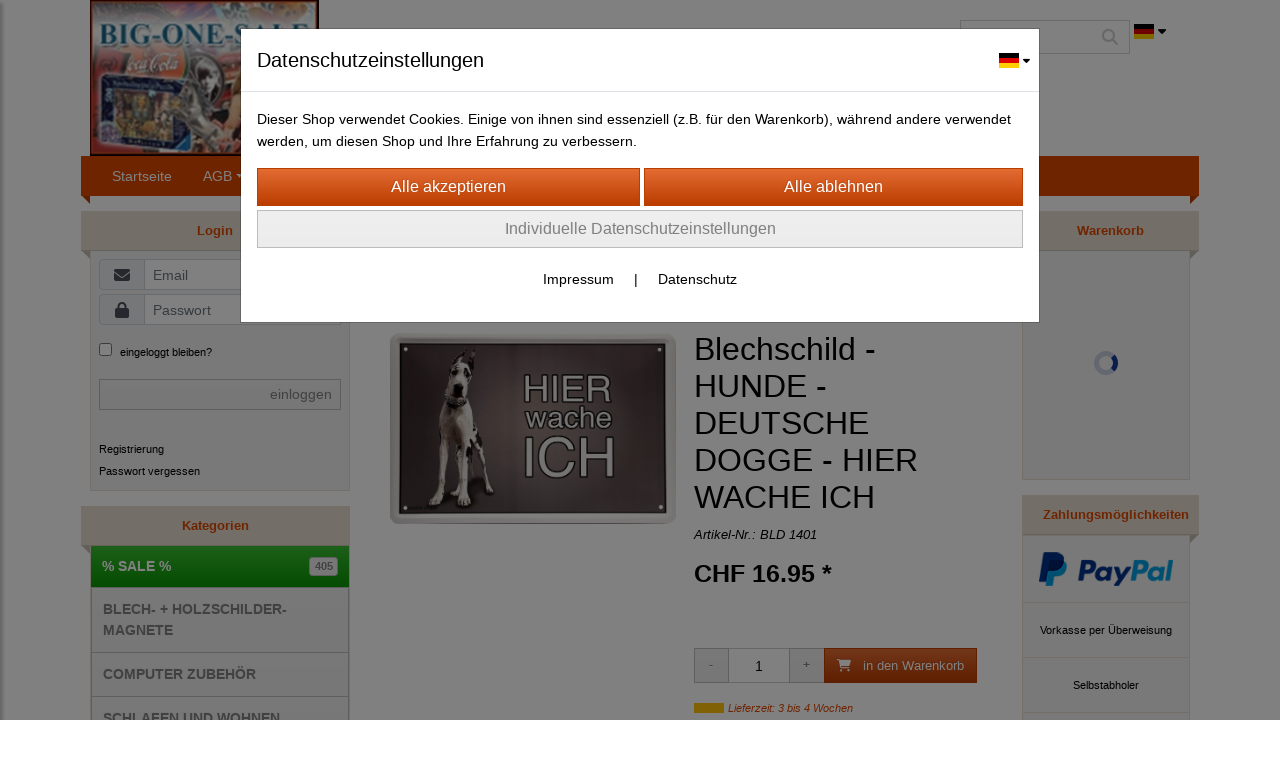

--- FILE ---
content_type: text/html; charset=UTF-8
request_url: http://www.big-one-sale.ch/blechschild-hunde-deutsche-dogge-hier-wache-ich
body_size: 162895
content:

<!DOCTYPE html>
<html lang="de">
<head>

		<base href="//www.big-one-sale.ch" />
	<meta http-equiv="Content-Language" content="de" />
    <meta charset="utf-8">  
	<meta http-equiv="content-type" content="text/html; charset=utf-8">
    <title>Blechschild - HUNDE - DEUTSCHE DOGGE - HIER WACHE ICH - BIG-ONE-SALE</title>
    <meta name="keywords" content="Blechschild - HUNDE - DEUTSCHE DOGGE - HIER WACHE ICH, Blechschild, -, HUNDE, -, DEUTSCHE, DOGGE, -, HIER, WACHE, ICH, 
		
			
				
		
			
			
				TYRISCH FAN-O-MENAL FANARTIKEL
			
		
		
			
			
				Hunde
			
		
		
			
				Schilder aller Art incl. Warns " />
    <meta name="description" content="Blechschild - HUNDE - DEUTSCHE DOGGE - HIER WACHE ICH - Preis: CHF 16.95 - Sch&ouml;nes Blechschild  Gr&ouml;&szlig;e 20 x 30 cm mit 4 L&ouml;chern zur Montage und&nbsp; umgelegten Kanten." />
	<meta name="viewport" content="width=device-width, initial-scale=1, shrink-to-fit=no">
	<meta name="google-site-verification" content="ype9m2TM0JQlzuiqQq5p3hNDWuCxK-FhmtUTZSGYqzc" /><meta name="robots" content="index, follow" />
	<link rel="alternate" type="application/rss+xml" title="BIG-ONE-SALE RSS Feed" href="/rss" />
	<link rel="canonical" href="http://www.big-one-sale.ch/blechschild-hunde-deutsche-dogge-hier-wache-ich"/>    <meta name="page-topic" content="" />
    <meta name="distribution" content="global" />
	<meta HTTP-EQUIV="cache-control" content="no-cache" />

    
	<noscript>
		<link rel="STYLESHEET" media="screen" type="text/css" href="/style" />
	</noscript>			
		
		<script type="text/javascript" src="/javascript"></script>
		
		<script type="text/javascript" language="javascript" src="https://maps.googleapis.com/maps/api/js?key=AIzaSyDT5FnY5CZ2iy3CxcQKNB5ceHyjNPcxsyY"></script>		
		<script type="text/javascript">
			
			document.write('<link rel="stylesheet" media="screen" type="text/css" href="/style">');

			/* <![CDATA[ */
			_confg['demo'] = false;			
			_confg['cancel_orderprocess_id'] = 4916443;
			_confg['last_page_name'] = 'blechschild-hunde-deutsche-dogge-hier-wache-ich';
			_confg['last_page_name_temp'] = 'blechschild-hunde-deutsche-dogge-hier-wache-ich';
			_confg['load_social_media'] = true;
			_confg['standalone_orderprocess'] = false;
			_confg['gallery_scroll_animation'] = 0;
			_confg['popup_after_into_cart'] = false;
			_confg['curreny_code_type'] = 'CHF';
			
			var hashManager;			

			$(function() {
				onload();

				// convert html to ajax links
				optimize_html_links();
				optimize_special_html_links();
				
				// HISTORY
				History.Adapter.bind(window,'statechange',function() {
					historyTarget(History.getState().data.id);
				});
				
				// if ID in url
				if ( (4916443 != 0) && (!false) ) {
											// NON-JS-tagcloud-link to JS
						if (document.URL.search(/\/search\/+/) != -1) {
							var tagcloud_data = document.URL.split('/search/');
							$('#input_topsearch').val(decodeURI(tagcloud_data[1]));
							search('top');
						}
						else {
							var reloaded_pagename = 'page';
							if (true) {
								// extract name in html5-format-url
								reloaded_pagename = 'blechschild-hunde-deutsche-dogge-hier-wache-ich';
							}						
							_confg['goto'] = 'reload';
							
							// add something to url, otherwise site wont reload, because its the same URL
							if (reloaded_pagename.slice(-1) == '-') {
								reloaded_pagename = reloaded_pagename.substr(0, reloaded_pagename.length-1);
							}
							else {
								reloaded_pagename = reloaded_pagename+"-";
							}
							// load requested page
							addHistoryEvent(reloaded_pagename, 4916443);
						}
									}
				// hash in URL
				else {
											//_confg['site_entered'] = true;
						_confg['scroll'] = false;
						addHistoryEvent('Startseite', 39202120);				}
				
				
				// demo slider
							});
			
						_confg['automatic_scroll'] = 'Y';

			
		var lang = [];lang['besucher_online'] = 'Besucher online';lang['captcha_error'] = 'Der Sicherheitscode wurde nicht korrekt eingegeben.';lang['diese_email_existiert_nicht'] = 'Diese Emailadresse existiert nicht';lang['email_muss_validiert_werden'] = 'Ihnen wurde soeben eine Bestätigungs-Email zu Ihrer neuen Emailadresse geschickt. Sobald Sie diese bestätigt haben gilt diese neue Emailadresse.';lang['passwort_wurde_geaendert'] = 'Ihr Passwort wurde geändert.';lang['anfrage_nicht_versendet_weil_zu_lange_inaktiv'] = '<b>Ihre Anfrage konnte nicht versendet werden, da Sie zu lange inaktiv waren!</b><br/>Bitte loggen Sie sich erneut ein.';lang['anfrage_erfolgreich_versendet'] = '<b>Ihre Anfrage wurde erfolgreich versendet.</b><br/>Eine Antwort erhalten Sie an folgende Email-Adresse';lang['aus_warenkorb_entfernt'] = 'Produkt aus Warenkorb entfernt';lang['kein_gueltiger_wert'] = 'Kein gültiger Wert';lang['startseite'] = 'Startseite';lang['mein_konto'] = 'Mein Konto';lang['login'] = 'Login';lang['adresse_nicht_gefunden'] = 'Die folgende Adresse wurde leider nicht gefunden und kann nicht grafisch dargestellt werden';lang['von_merkzettel_entfernt'] = 'von Merkzettel entfernt';lang['auf_merkzettel_gesetzt'] = 'auf Merkzettel gesetzt';lang['ihr_kommentar_wurde_erfolgreich_eingetragen'] = 'Ihre Bewertung wurde erfolgreich eingetragen.';lang['einloggen_um_kommentar_zu_schreiben'] = 'Sie müssen eingeloggt sein um eine Bewertung eintragen zu können.';lang['alle_felder_ausfuellen'] = 'Bitte füllen Sie alle erforderlichen Felder aus';lang['bewertung_100_zeichen'] = 'Die Bewertung muss mindestens 100 Zeichen lang sein';lang['bestellstatus'] = 'Bestellstatus';lang['warenkorb'] = 'Warenkorb';lang['bitte_geben_sie_einen_suchbegriff_ein'] = 'Bitte geben Sie einen Suchbegriff ein.';lang['mindestbestellmenge_unterschritten'] = 'Die Mindestbestellmenge darf nicht unterschritten werden.';lang['mindestbestellmenge'] = 'Mindestbestellmenge';lang['bestellung_erfolgreich_versendet'] = 'Bestellung erfolgreich versendet';lang['fehlende_angaben_ergaenzen'] = 'Bitte ergänzen Sie alle fehlenden Angaben';lang['gueltige_menge_angeben'] = 'Bitte geben Sie eine gültige Menge an (ganze Zahlen)';lang['daten_geaendert'] = 'Daten wurden geändert';lang['zahlungsart_gewaehlt'] = 'Zahlungsart gewählt';lang['lieferadresse'] = 'lieferadresse';lang['suche'] = 'Suche';lang['aus_warenkorb_entfernen'] = 'Folgendes Produkt aus Warenkorb entfernen:';lang['erst_registrieren'] = 'Sie müssen sich erst registrieren / einloggen';lang['packstation_und_nummer'] = 'Packstation und Nummer';lang['strasse_und_hausnummer'] = 'Straße und Hausnummer';lang['account_geloescht'] = 'Ihr Kundenaccount wurde gelöscht.';lang['validate_same_psws'] = 'Die Passwörter müssen übereinstimmen';lang['validate_emailExists'] = 'Diese E-Mail-Adresse ist schon vergeben.';lang['validate_emailDoesNotExists'] = 'Diese E-Mail-Adresse existiert nicht.';lang['validate_wrongPSW'] = 'Das Passwort ist nicht korrekt.';lang['validate_email'] = 'Geben Sie bitte eine gültige E-Mail Adresse ein (z.B. max@mustermann.de).';lang['validate_required'] = 'Dieses Feld muss ausgefüllt werden.';lang['mindestens_xx_zeichen'] = 'Noch mindestens XX Zeichen.';			/* ]]> */
		</script>
		
			
	

</head>


<body class="" id="body" data-spy="scroll" data-target="#header" data-offset="10" style="background-color: #FFFFFF;">
	
	<div class="body">
		<input type="hidden" id="filter_cat_id" value="none" />
		<input type="hidden" id="filter_activated" value="0" />		
		<input type="hidden" id="filter_rangeinput_min_price" value="" />
		<input type="hidden" id="filter_rangeinput_max_price" value="" />
		<input type="hidden" id="filter_rangeinput_min_current" value="" />
		<input type="hidden" id="filter_rangeinput_max_current" value="" />
		<input type="hidden" id="filter_manufacturer" value="" />
		<div class="tooltip left tooltip-fixed" id="popover_notice" tabindex="-1" role="popover">
		</div>
		<nav id="sidebar-left" class="mobile-sidebar-menu" data-toggle="collapse">
			<div class="row no-gutters m-2">
				<div class="col-8">
		<div class="header-search ml-0 align-self-center search-mobile">
			<div class="input-group">
				<input type="text" class="form-control " id="inp_search-mobile" placeholder="Suche..." onkeypress="key_press_enter(0, 0, 'search-mobile', event);">
					<span class="input-group-btn">
						<button class="btn btn-light" type="button" onclick="search('search-mobile', 0);"><i class="fa fa-search"></i></button>
					</span>
			</div>
		</div>
				</div>
				<div class="col-4">
				<div id="dismiss" class="float-right">
					<i class="fas fa-arrow-left"></i>
				</div>
				</div>
				
			</div>
			<div id="menu-content" class="m-1"></div>
		<div id="lang_select_mobile" class="row no-gutters m-3 lang_select_outer">
			<div class="dropdown btn-group">
				<img class="img-fluid" src="templates/standard/pics/flags/de.svg" alt="de" data-toggle="dropdown" aria-haspopup="true" aria-expanded="false" />

				<div class="dropdown-menu">
						<span class="dropdown-item" value="de" onclick="window.location.href = '/changelanguage/de';" title="&#68;&#101;&#117;&#116;&#115;&#99;&#104;&#108;&#97;&#110;&#100;&#32;" initial_select="yes">
							<img class="img-fluid" src="templates/standard/pics/flags/de.svg" alt="de"/>
						</span>
						<span class="dropdown-item" value="us" onclick="window.location.href = '/changelanguage/us';" title="&#85;&#110;&#105;&#116;&#101;&#100;&#32;&#83;&#116;&#97;&#116;&#101;&#115;&#32;&#111;&#102;&#32;&#65;&#109;&#101;&#114;&#105;&#99;&#97;">
							<img class="img-fluid" src="templates/standard/pics/flags/us.svg" alt="us"/>
						</span>
						<span class="dropdown-item" value="gb" onclick="window.location.href = '/changelanguage/gb';" title="&#85;&#110;&#105;&#116;&#101;&#100;&#32;&#75;&#105;&#110;&#103;&#100;&#111;&#109;">
							<img class="img-fluid" src="templates/standard/pics/flags/gb.svg" alt="gb"/>
						</span>
				</div>
				
				<i class="fas fa-caret-down ml-1"></i>
				
			</div>
		</div>
		</nav>
		<nav id="sidebar-right" class="mobile-sidebar-cart" data-toggle="collapse">
			<div class="row no-gutters m-2">
				<div id="dismiss">
					<i class="fas fa-arrow-right"></i>
				</div>
			</div>
			<div class="m-2" id="cart-mobile">
			</div>
		</nav>
		<div class="overlay"></div>
		<header id="header-fixed" class="header header-scroll-control d-block d-lg-none">
			<div class="header-body container-fluid h-100">
				<div class="header-container container container-fluid p-0 h-100">
					<div class="header-row container-fluid p-0 h-100">
						<div class="col justify-content-start h-100">
							<div class="row h-100">
		<button class="btn header-btn-collapse-nav align-self-center" data-toggle="collapse" data-target=".mobile-sidebar-menu">
			<i class="fa fa-bars"></i>
		</button>
		<div class="header-search ml-0 align-self-center d-none d-lg-block">
			<div class="input-group">
				<input type="text" class="form-control header-search-inp" id="inp_search-header" placeholder="Suche..." onkeypress="key_press_enter(0, 0, 'search-header', event);">
					<span class="input-group-btn">
						<button class="btn btn-light" type="button" onclick="search('search-header', 0);"><i class="fa fa-search"></i></button>
					</span>
			</div>
		</div>
		<div id="lang_select_header" class="row no-gutters align-self-center m-1 lang_select_outer">
			<div class="dropdown btn-group">
				<img class="img-fluid" src="templates/standard/pics/flags/de.svg" alt="de" data-toggle="dropdown" aria-haspopup="true" aria-expanded="false" />

				<div class="dropdown-menu">
						<span class="dropdown-item" value="de" onclick="window.location.href = '/changelanguage/de';" title="&#68;&#101;&#117;&#116;&#115;&#99;&#104;&#108;&#97;&#110;&#100;&#32;" initial_select="yes">
							<img class="img-fluid" src="templates/standard/pics/flags/de.svg" alt="de"/>
						</span>
						<span class="dropdown-item" value="us" onclick="window.location.href = '/changelanguage/us';" title="&#85;&#110;&#105;&#116;&#101;&#100;&#32;&#83;&#116;&#97;&#116;&#101;&#115;&#32;&#111;&#102;&#32;&#65;&#109;&#101;&#114;&#105;&#99;&#97;">
							<img class="img-fluid" src="templates/standard/pics/flags/us.svg" alt="us"/>
						</span>
						<span class="dropdown-item" value="gb" onclick="window.location.href = '/changelanguage/gb';" title="&#85;&#110;&#105;&#116;&#101;&#100;&#32;&#75;&#105;&#110;&#103;&#100;&#111;&#109;">
							<img class="img-fluid" src="templates/standard/pics/flags/gb.svg" alt="gb"/>
						</span>
				</div>
				
				<i class="fas fa-caret-down ml-1"></i>
				
			</div>
		</div>
									<div class="d-lg-none align-self-center ml-auto mobile-header-logo">
										<a id="html_link_X2BRtOtPN7" name="startseite" coords="index.php?id=39202120" href="/startseite" scroll_to_top="false">
											<img alt="Logo" src="data/pics/logo/logo_mobile_.jpg">
										</a>
									</div>
								<div class="align-self-center ml-auto">
									
		<button class="btn header-btn-collapse-cart align-self-center" data-toggle="collapse" data-target=".mobile-sidebar-cart">
			<i class="fa fa-shopping-cart"></i>
		</button>
								</div>
							</div>
						</div>
					</div>
				</div>
			</div>
		</header>
			<header id="header-logo" class="header ">
				<div class="header-body">
					<div id="div_logo" class="header-container container container-fluid p-0 div_logo">
						<div class="header-row container-fluid p-0" style="background-color: #FFFFFF;">
							
			<div class="card d-none d-lg-flex">
				<img onclick="addHistoryEvent('Startseite', 39202120);" onload="$(this).css('maxWidth', '229px');" class="card-img img-fluid" src="data/pics/logo/logo_1530183468.jpg?rand=1401517991" alt="Logo">
				<div class="card-img-overlay">
					
		<div id="orderprocess_backtoshop_button_outer" class="orderprocess_backtoshop_button_outer hide" style="">
			<a class="btn btn-sm" href="javascript: ;" data-confirm-action="var arr=['191021202', '191021203', '191021204', '191021205', '191502120']; if ( (_confg['cancel_orderprocess_id'] != '') && (jQuery.inArray(_confg['cancel_orderprocess_id'].toString(), arr) == -1)) { addHistoryEvent(_confg['cancel_orderprocess_name'], _confg['cancel_orderprocess_id']); } else { addHistoryEvent('Startseite', 39202120); } " data-confirm="Zurück zum Shop und Bestellvorgang unterbrechen?">Zurück zum Shop</a>
			
		</div>
		<div id="lang_select_logo" class="row no-gutters float-right m-1 mr-3 lang_select_outer">
			<div class="dropdown btn-group">
				<img class="img-fluid" src="templates/standard/pics/flags/de.svg" alt="de" data-toggle="dropdown" aria-haspopup="true" aria-expanded="false" />

				<div class="dropdown-menu">
						<span class="dropdown-item" value="de" onclick="window.location.href = '/changelanguage/de';" title="&#68;&#101;&#117;&#116;&#115;&#99;&#104;&#108;&#97;&#110;&#100;&#32;" initial_select="yes">
							<img class="img-fluid" src="templates/standard/pics/flags/de.svg" alt="de"/>
						</span>
						<span class="dropdown-item" value="us" onclick="window.location.href = '/changelanguage/us';" title="&#85;&#110;&#105;&#116;&#101;&#100;&#32;&#83;&#116;&#97;&#116;&#101;&#115;&#32;&#111;&#102;&#32;&#65;&#109;&#101;&#114;&#105;&#99;&#97;">
							<img class="img-fluid" src="templates/standard/pics/flags/us.svg" alt="us"/>
						</span>
						<span class="dropdown-item" value="gb" onclick="window.location.href = '/changelanguage/gb';" title="&#85;&#110;&#105;&#116;&#101;&#100;&#32;&#75;&#105;&#110;&#103;&#100;&#111;&#109;">
							<img class="img-fluid" src="templates/standard/pics/flags/gb.svg" alt="gb"/>
						</span>
				</div>
				
				<i class="fas fa-caret-down ml-1"></i>
				
			</div>
		</div>
		<div class="header-search ml-0 align-self-center d-none d-lg-block">
			<div class="input-group">
				<input type="text" class="form-control " id="inp_search-logo" placeholder="Suche..." onkeypress="key_press_enter(0, 0, 'search-logo', event);">
					<span class="input-group-btn">
						<button class="btn btn-light" type="button" onclick="search('search-logo', 0);"><i class="fa fa-search"></i></button>
					</span>
			</div>
		</div>
				</div>
			</div>
						</div>
					</div>
				</div>
			</header>
			<header id="header" class="header ">
				<div class="header-body p-0 ">
					
					
		<div class="header-container container container-fluid p-0">
			<div class="header-row container-fluid menu">
				<div class="col justify-content-start">
					<div class="row">
						<div class="header-nav">
							<div class="header-nav-main header-nav-main-effect-1 header-nav-main-sub-effect-1">
								
<nav class="collapse nav" role="navigation">
<ul class="nav nav-pills" id="mainNav">
			<li ><a id="html_link_w2fMwlkBOl" name="startseite" coords="index.php?id=39202120" href="/startseite" scroll_to_top="false">Startseite</a></li>
			<li  class="dropdown"><a class="dropdown-item dropdown-toggle" id="html_link_hKSQqlXeRa" name="agb" coords="index.php?id=39402120" href="/content/agb" scroll_to_top="false">AGB</a><ul class="dropdown-menu">
					<li><a class="dropdown-item" id="html_link_fJsUjBJRXo" name="ruecknahme-bedingungen" coords="index.php?id=3910202120" href="/content/ruecknahme-bedingungen" scroll_to_top="false"></a></li>
					<li><a class="dropdown-item" id="html_link_tu1M73me8g" name="agb" coords="index.php?id=39402120" href="/content/agb" scroll_to_top="false">AGB</a></li>
					<li><a class="dropdown-item" id="html_link_OjBKnOu8ks" name="datenschutz_1" coords="index.php?id=3910002120" href="/content/datenschutz_1" scroll_to_top="false">DATENSCHUTZ</a></li>
					<li><a class="dropdown-item" id="html_link_zEa3S5ny2x" name="ruecknahme-bedingungen" coords="index.php?id=3910202120" href="/content/ruecknahme-bedingungen" scroll_to_top="false">RÜCKNAHME-/RÜCKGABE EDIN</a></li></ul></li>
			<li ><a id="html_link_G4DfJGUhYd" name="impressum" coords="index.php?id=39302120" href="/content/impressum" scroll_to_top="false">Impressum</a></li>
			<li ><a id="html_link_aLTP86y5bl" name="kontaktformular" coords="index.php?id=39602120" href="/content/kontaktformular" scroll_to_top="false">Kontakt</a></li>
			<li ><a id="html_link_O17y8HJfJJ" name="lieferfristen" coords="index.php?id=3910302120" href="/content/lieferfristen" scroll_to_top="false">LIEFERFRISTEN</a></li>
			<li ><a id="html_link_7J0kuEiig2" name="anfahrtgooglemaps" coords="index.php?id=39502120" href="/content/anfahrtgooglemaps" scroll_to_top="false">ANFAHRTSWEG-GOOGLE MAP</a></li>
</ul>
</nav>	
							</div>
							
						</div>
					</div>
				</div>
			</div>
		</div>
					
				</div>
			</header>
		<div role="main" class="main shop template-1">
			<div class="container container-fluid">
<div class="row" id="main_outer">
		
	<div id="div_main_links" class="col-12 col-lg-3 order-2 order-lg-1 div_main_links">
		
	<div class="row no-gutters">
			<div class="col col-12 col-sm-6 col-lg-12">
				<div class="row no-gutters">
					<div class="col-lg-12 d-none d-lg-block">
						<div class="card sidebox left">
							<h6 id="div_login_headline" class="card-header">Login</h2>		
							
							<div id="div_login" class="card-body">
								
		<div class="row no-gutters p-2">
			<div class="col-12">
	<div class="box-content">
		<form>
			<div class="form-row m-0">
				<div class="form-group w-100 mb-1">
					<div class="input-group">
						<div class="input-group-prepend">
							<span class="input-group-text"><i class="fas fa-envelope fa-fw"></i></span>
						</div>
						<input id="input_email_login_:::RANDOM:::" name="email" onkeypress="key_press_enter(':::RANDOM:::', 0, 'login', event);" class="form-control form-control-sm" type="text" placeholder="Email">
					</div>
				</div>
			</div>

			<div class="form-row m-0">				
				<div class="form-group w-100">
					<div class="input-group">
						<div class="input-group-prepend">
							<span class="input-group-text"><i class="fas fa-lock fa-fw"></i></span>
						</div>
						<input id="input_psw_:::RANDOM:::" name="userpsw" onkeypress="key_press_enter(':::RANDOM:::', 0, 'login', event);" class="form-control form-control-sm" type="password" placeholder="Passwort">
					</div>
				</div>
			</div>

			<div class="form-row">
				<div class="form-group col">
					<div class="form-check form-check-inline">
						<label class="form-check-label">
							<input class="form-check-input" type="checkbox" id="remind_me_:::RANDOM:::" name="remind_me"> eingeloggt bleiben?
						</label>
					</div>
				</div>
			</div>
			
			<div class="form-row">
				<div class="form-group col">
					<button type="button" onclick="log_in(':::RANDOM:::');" class="btn btn-sm float-right mb-1 w-100 text-right">einloggen</button>
				</div>
			</div>
		</form>
	</div>
			</div>
		</div>
	<div class="row no-gutters px-2 pb-2">
		<div class="col-12">
		<a id="html_link_CbUB8GdGGE" name="registrierung" coords="index.php?id=19202120" href="/customer/register">Registrierung</a><br/>
		<a id="html_link_B2YDRJzZIj" name="passwort-vergessen" coords="index.php?id=196021200" href="/customer/passwordreminder">Passwort vergessen</a>
	</div>
	</div>
							</div>
						</div>
					</div>
				</div>
			</div>
			<div class="col col-12 col-sm-6 col-lg-12">
				<div class="row no-gutters">
					<div class="col-lg-12 d-none d-lg-block">
						<div class="card sidebox left">
							<h6 id="headline_2" class="card-header">Kategorien</h2>		
							
							<div id="div_categories" class="card-body">
								
							<div class="side_div_cats" id="div_sidediv_cats_sa" onclick="_confg['scroll'] = false; addHistoryEvent('SALE', 290102120004);">
								<a class="btn btn-sm sale" id="html_special_link_ChSTpAB4TE" name="sale-cat" coords="index.php?id=2901021204" href="/p/SALE/0/1">
									% SALE %
									<span class="badge badge-light badge-cats-main-menu float-right">405</span>
								</a>
							</div>
				<div class="side_div_cats side_div_cats_parent" id="div_sidediv_cats_38" onclick="_confg['scroll'] = false;addHistoryEvent('blech---holzschilder-magnete', 29010212038);" style="">
					<a class="btn  btn-sm primary" id="html_special_link_RAYaCrkz5p" name="produkte" coords="index.php?id=29010212038" href="/p/blech---holzschilder-magnete/0/1">
							BLECH- + HOLZSCHILDER-MAGNETE
							
					</a>
				</div><div class="side_cats_sub_outer hide">
				<div class="side_div_cats side_div_cats_child" id="div_sidediv_cats_91" onclick="_confg['scroll'] = false;addHistoryEvent('blechkarten-klein', 29010212091);" style="padding-left: 17px;">
					<a class="btn  catside_child btn-sm" id="html_special_link_DycU1Quo5s" name="produkte" coords="index.php?id=29010212091" href="/p/blechkarten-klein/0/1">
							BLECHKARTEN KLEIN
							
					</a>
				</div><div class="side_cats_sub_outer hide">
				<div class="side_div_cats side_div_cats_child" id="div_sidediv_cats_124" onclick="_confg['scroll'] = false;addHistoryEvent('comic--fun', 290102120124);" style="padding-left: 22px;">
					<a class="btn  catside_child btn-sm" id="html_special_link_0OCxMCFqey" name="produkte" coords="index.php?id=290102120124" href="/p/comic--fun/0/1">
							Comic + Fun
							
							<span class="badge badge-light badge-cats-main-menu float-right">1</span>
					</a>
				</div>
				<div class="side_div_cats side_div_cats_child" id="div_sidediv_cats_133" onclick="_confg['scroll'] = false;addHistoryEvent('luftfahrt', 290102120133);" style="padding-left: 22px;">
					<a class="btn  catside_child btn-sm" id="html_special_link_w5u9ZnhoGL" name="produkte" coords="index.php?id=290102120133" href="/p/luftfahrt/0/1">
							Luftfahrt
							
							<span class="badge badge-light badge-cats-main-menu float-right">1</span>
					</a>
				</div>
				<div class="side_div_cats side_div_cats_child" id="div_sidediv_cats_134" onclick="_confg['scroll'] = false;addHistoryEvent('schiffe--maritimes', 290102120134);" style="padding-left: 22px;">
					<a class="btn  catside_child btn-sm" id="html_special_link_hrwUBz1PKe" name="produkte" coords="index.php?id=290102120134" href="/p/schiffe--maritimes/0/1">
							Schiffe + Maritimes
							
							<span class="badge badge-light badge-cats-main-menu float-right">2</span>
					</a>
				</div>
				<div class="side_div_cats side_div_cats_child" id="div_sidediv_cats_138" onclick="_confg['scroll'] = false;addHistoryEvent('putz--und-waschmittel', 290102120138);" style="padding-left: 22px;">
					<a class="btn  catside_child btn-sm" id="html_special_link_OLAtNbUjBG" name="produkte" coords="index.php?id=290102120138" href="/p/putz--und-waschmittel/0/1">
							Putz- und Waschmittel
							
							<span class="badge badge-light badge-cats-main-menu float-right">1</span>
					</a>
				</div>
				<div class="side_div_cats side_div_cats_child" id="div_sidediv_cats_155" onclick="_confg['scroll'] = false;addHistoryEvent('erotic--pin-up', 290102120155);" style="padding-left: 22px;">
					<a class="btn  catside_child btn-sm" id="html_special_link_YL2AlglMU6" name="produkte" coords="index.php?id=290102120155" href="/p/erotic--pin-up/0/1">
							Erotic + Pin Up
							
							<span class="badge badge-light badge-cats-main-menu float-right">12</span>
					</a>
				</div>
				<div class="side_div_cats side_div_cats_child" id="div_sidediv_cats_221" onclick="_confg['scroll'] = false;addHistoryEvent('tabak-und-zigaretten', 290102120221);" style="padding-left: 22px;">
					<a class="btn  catside_child btn-sm" id="html_special_link_Iq5xVcnvTj" name="produkte" coords="index.php?id=290102120221" href="/p/tabak-und-zigaretten/0/1">
							Tabak und Zigaretten
							
							<span class="badge badge-light badge-cats-main-menu float-right">1</span>
					</a>
				</div>
				<div class="side_div_cats side_div_cats_child" id="div_sidediv_cats_266" onclick="_confg['scroll'] = false;addHistoryEvent('warn--und-hinweisschilder', 290102120266);" style="padding-left: 22px;">
					<a class="btn  catside_child btn-sm" id="html_special_link_fDz0vhY0fH" name="produkte" coords="index.php?id=290102120266" href="/p/warn--und-hinweisschilder/0/1">
							Warn- und Hinweisschilder
							
							<span class="badge badge-light badge-cats-main-menu float-right">17</span>
					</a>
				</div>
				<div class="side_div_cats side_div_cats_child" id="div_sidediv_cats_270" onclick="_confg['scroll'] = false;addHistoryEvent('autos-incl-lkw_1', 290102120270);" style="padding-left: 22px;">
					<a class="btn  catside_child btn-sm" id="html_special_link_ivb1HiHFKX" name="produkte" coords="index.php?id=290102120270" href="/p/autos-incl-lkw_1/0/1">
							Autos incl LKW
							
							<span class="badge badge-light badge-cats-main-menu float-right">110</span>
					</a>
				</div>
				<div class="side_div_cats side_div_cats_child" id="div_sidediv_cats_92" onclick="_confg['scroll'] = false;addHistoryEvent('film-und-musik', 29010212092);" style="padding-left: 22px;">
					<a class="btn  catside_child btn-sm" id="html_special_link_olUJNJTX66" name="produkte" coords="index.php?id=29010212092" href="/p/film-und-musik/0/1">
							Film & Musik
							
							<span class="badge badge-light badge-cats-main-menu float-right">199</span>
					</a>
				</div>
				<div class="side_div_cats side_div_cats_child" id="div_sidediv_cats_285" onclick="_confg['scroll'] = false;addHistoryEvent('diverse-', 290102120285);" style="padding-left: 22px;">
					<a class="btn  catside_child btn-sm" id="html_special_link_rruYwVMxRS" name="produkte" coords="index.php?id=290102120285" href="/p/diverse-/0/1">
							Diverse 
							
							<span class="badge badge-light badge-cats-main-menu float-right">35</span>
					</a>
				</div>
				<div class="side_div_cats side_div_cats_child" id="div_sidediv_cats_286" onclick="_confg['scroll'] = false;addHistoryEvent('genuss--und-lebensmittel', 290102120286);" style="padding-left: 22px;">
					<a class="btn  catside_child btn-sm" id="html_special_link_3Demxdjv4z" name="produkte" coords="index.php?id=290102120286" href="/p/genuss--und-lebensmittel/0/1">
							Genuss- und Lebensmittel
							
							<span class="badge badge-light badge-cats-main-menu float-right">9</span>
					</a>
				</div>
				<div class="side_div_cats side_div_cats_child" id="div_sidediv_cats_287" onclick="_confg['scroll'] = false;addHistoryEvent('getraenke', 290102120287);" style="padding-left: 22px;">
					<a class="btn  catside_child btn-sm" id="html_special_link_v1PhcnugiG" name="produkte" coords="index.php?id=290102120287" href="/p/getraenke/0/1">
							Getränke
							
							<span class="badge badge-light badge-cats-main-menu float-right">13</span>
					</a>
				</div>
				<div class="side_div_cats side_div_cats_child" id="div_sidediv_cats_288" onclick="_confg['scroll'] = false;addHistoryEvent('motorrad-fahrrad_1', 290102120288);" style="padding-left: 22px;">
					<a class="btn  catside_child btn-sm" id="html_special_link_toj38QPkQY" name="produkte" coords="index.php?id=290102120288" href="/p/motorrad-fahrrad_1/0/1">
							Motorrad - Fahrrad
							
							<span class="badge badge-light badge-cats-main-menu float-right">54</span>
					</a>
				</div>
				<div class="side_div_cats side_div_cats_child" id="div_sidediv_cats_289" onclick="_confg['scroll'] = false;addHistoryEvent('sport', 290102120289);" style="padding-left: 22px;">
					<a class="btn  catside_child btn-sm" id="html_special_link_NpvDT1lJpK" name="produkte" coords="index.php?id=290102120289" href="/p/sport/0/1">
							Sport
							
							<span class="badge badge-light badge-cats-main-menu float-right">1</span>
					</a>
				</div>
				<div class="side_div_cats side_div_cats_child" id="div_sidediv_cats_1123" onclick="_confg['scroll'] = false;addHistoryEvent('traktoren-und-landwirtschaft', 2901021201123);" style="padding-left: 22px;">
					<a class="btn  catside_child btn-sm" id="html_special_link_zgvRMDuxYQ" name="produkte" coords="index.php?id=2901021201123" href="/p/traktoren-und-landwirtschaft/0/1">
							Traktoren und Landwirtschaft
							
							<span class="badge badge-light badge-cats-main-menu float-right">8</span>
					</a>
				</div></div>
				<div class="side_div_cats side_div_cats_child" id="div_sidediv_cats_39" onclick="_confg['scroll'] = false;addHistoryEvent('blechschilder-ca-30-x-40-cm', 29010212039);" style="padding-left: 17px;">
					<a class="btn  catside_child btn-sm" id="html_special_link_qd2SZgzpV7" name="produkte" coords="index.php?id=29010212039" href="/p/blechschilder-ca-30-x-40-cm/0/1">
							BLECHSCHILDER CA. 30 X 40 CM
							
					</a>
				</div><div class="side_cats_sub_outer hide">
				<div class="side_div_cats side_div_cats_child" id="div_sidediv_cats_40" onclick="_confg['scroll'] = false;addHistoryEvent('getrnke', 29010212040);" style="padding-left: 22px;">
					<a class="btn  catside_child btn-sm" id="html_special_link_PNJsTvBvqJ" name="produkte" coords="index.php?id=29010212040" href="/p/getrnke/0/1">
							Getränke
							
							<span class="badge badge-light badge-cats-main-menu float-right">83</span>
					</a>
				</div>
				<div class="side_div_cats side_div_cats_child" id="div_sidediv_cats_103" onclick="_confg['scroll'] = false;addHistoryEvent('motorrad-fahrrad_2', 290102120103);" style="padding-left: 22px;">
					<a class="btn  catside_child btn-sm" id="html_special_link_LdZz1odEez" name="produkte" coords="index.php?id=290102120103" href="/p/motorrad-fahrrad_2/0/1">
							Motorrad - Fahrrad
							
							<span class="badge badge-light badge-cats-main-menu float-right">182</span>
					</a>
				</div>
				<div class="side_div_cats side_div_cats_child" id="div_sidediv_cats_173" onclick="_confg['scroll'] = false;addHistoryEvent('sport_3', 290102120173);" style="padding-left: 22px;">
					<a class="btn  catside_child btn-sm" id="html_special_link_ZZzPftTFnQ" name="produkte" coords="index.php?id=290102120173" href="/p/sport_3/0/1">
							Sport
							
							<span class="badge badge-light badge-cats-main-menu float-right">4</span>
					</a>
				</div>
				<div class="side_div_cats side_div_cats_child" id="div_sidediv_cats_247" onclick="_confg['scroll'] = false;addHistoryEvent('erotic-und-pin-up', 290102120247);" style="padding-left: 22px;">
					<a class="btn  catside_child btn-sm" id="html_special_link_LCpHdjnC6J" name="produkte" coords="index.php?id=290102120247" href="/p/erotic-und-pin-up/0/1">
							Erotic & Pin Up
							
							<span class="badge badge-light badge-cats-main-menu float-right">43</span>
					</a>
				</div>
				<div class="side_div_cats side_div_cats_child" id="div_sidediv_cats_300" onclick="_confg['scroll'] = false;addHistoryEvent('autos-und-lkw', 290102120300);" style="padding-left: 22px;">
					<a class="btn  catside_child btn-sm" id="html_special_link_6IYj7LI6Gw" name="produkte" coords="index.php?id=290102120300" href="/p/autos-und-lkw/0/1">
							Autos und LKW
							
							<span class="badge badge-light badge-cats-main-menu float-right">352</span>
					</a>
				</div>
				<div class="side_div_cats side_div_cats_child" id="div_sidediv_cats_301" onclick="_confg['scroll'] = false;addHistoryEvent('comic-und-fun', 290102120301);" style="padding-left: 22px;">
					<a class="btn  catside_child btn-sm" id="html_special_link_pJ6woVTto7" name="produkte" coords="index.php?id=290102120301" href="/p/comic-und-fun/0/1">
							Comic und Fun
							
							<span class="badge badge-light badge-cats-main-menu float-right">3</span>
					</a>
				</div>
				<div class="side_div_cats side_div_cats_child" id="div_sidediv_cats_302" onclick="_confg['scroll'] = false;addHistoryEvent('diverse', 290102120302);" style="padding-left: 22px;">
					<a class="btn  catside_child btn-sm" id="html_special_link_DH9qnHJPVl" name="produkte" coords="index.php?id=290102120302" href="/p/diverse/0/1">
							Diverse
							
							<span class="badge badge-light badge-cats-main-menu float-right">154</span>
					</a>
				</div>
				<div class="side_div_cats side_div_cats_child" id="div_sidediv_cats_303" onclick="_confg['scroll'] = false;addHistoryEvent('eisenbahn_1', 290102120303);" style="padding-left: 22px;">
					<a class="btn  catside_child btn-sm" id="html_special_link_se7MrKJm3T" name="produkte" coords="index.php?id=290102120303" href="/p/eisenbahn_1/0/1">
							Eisenbahn
							
							<span class="badge badge-light badge-cats-main-menu float-right">16</span>
					</a>
				</div>
				<div class="side_div_cats side_div_cats_child" id="div_sidediv_cats_304" onclick="_confg['scroll'] = false;addHistoryEvent('film-und-musik_2', 290102120304);" style="padding-left: 22px;">
					<a class="btn  catside_child btn-sm" id="html_special_link_eVQsW8voHT" name="produkte" coords="index.php?id=290102120304" href="/p/film-und-musik_2/0/1">
							Film und Musik
							
							<span class="badge badge-light badge-cats-main-menu float-right">241</span>
					</a>
				</div>
				<div class="side_div_cats side_div_cats_child" id="div_sidediv_cats_305" onclick="_confg['scroll'] = false;addHistoryEvent('genuss-und-lebensmittel', 290102120305);" style="padding-left: 22px;">
					<a class="btn  catside_child btn-sm" id="html_special_link_xPEY2C0DN4" name="produkte" coords="index.php?id=290102120305" href="/p/genuss-und-lebensmittel/0/1">
							Genuss und Lebensmittel
							
							<span class="badge badge-light badge-cats-main-menu float-right">43</span>
					</a>
				</div>
				<div class="side_div_cats side_div_cats_child" id="div_sidediv_cats_306" onclick="_confg['scroll'] = false;addHistoryEvent('luftfahrt_1', 290102120306);" style="padding-left: 22px;">
					<a class="btn  catside_child btn-sm" id="html_special_link_hfvC4YPh5G" name="produkte" coords="index.php?id=290102120306" href="/p/luftfahrt_1/0/1">
							Luftfahrt
							
							<span class="badge badge-light badge-cats-main-menu float-right">15</span>
					</a>
				</div>
				<div class="side_div_cats side_div_cats_child" id="div_sidediv_cats_307" onclick="_confg['scroll'] = false;addHistoryEvent('putz--und-waschmittel_1', 290102120307);" style="padding-left: 22px;">
					<a class="btn  catside_child btn-sm" id="html_special_link_qyjUllmAU0" name="produkte" coords="index.php?id=290102120307" href="/p/putz--und-waschmittel_1/0/1">
							Putz- und Waschmittel
							
							<span class="badge badge-light badge-cats-main-menu float-right">1</span>
					</a>
				</div>
				<div class="side_div_cats side_div_cats_child" id="div_sidediv_cats_308" onclick="_confg['scroll'] = false;addHistoryEvent('schiffe-und-maritimes_1', 290102120308);" style="padding-left: 22px;">
					<a class="btn  catside_child btn-sm" id="html_special_link_EWUdK31s2K" name="produkte" coords="index.php?id=290102120308" href="/p/schiffe-und-maritimes_1/0/1">
							Schiffe und Maritimes
							
							<span class="badge badge-light badge-cats-main-menu float-right">7</span>
					</a>
				</div>
				<div class="side_div_cats side_div_cats_child" id="div_sidediv_cats_309" onclick="_confg['scroll'] = false;addHistoryEvent('tabak-und-zigaretten_1', 290102120309);" style="padding-left: 22px;">
					<a class="btn  catside_child btn-sm" id="html_special_link_Mshkcs1s3p" name="produkte" coords="index.php?id=290102120309" href="/p/tabak-und-zigaretten_1/0/1">
							Tabak und Zigaretten
							
							<span class="badge badge-light badge-cats-main-menu float-right">1</span>
					</a>
				</div>
				<div class="side_div_cats side_div_cats_child" id="div_sidediv_cats_310" onclick="_confg['scroll'] = false;addHistoryEvent('warn--und-hinweisschilder_1', 290102120310);" style="padding-left: 22px;">
					<a class="btn  catside_child btn-sm" id="html_special_link_qmjHff6gje" name="produkte" coords="index.php?id=290102120310" href="/p/warn--und-hinweisschilder_1/0/1">
							Warn- und Hinweisschilder
							
							<span class="badge badge-light badge-cats-main-menu float-right">12</span>
					</a>
				</div>
				<div class="side_div_cats side_div_cats_child" id="div_sidediv_cats_1122" onclick="_confg['scroll'] = false;addHistoryEvent('traktoren--landwirtschaft', 2901021201122);" style="padding-left: 22px;">
					<a class="btn  catside_child btn-sm" id="html_special_link_dQ2jwjqjMJ" name="produkte" coords="index.php?id=2901021201122" href="/p/traktoren--landwirtschaft/0/1">
							Traktoren + Landwirtschaft
							
							<span class="badge badge-light badge-cats-main-menu float-right">58</span>
					</a>
				</div></div>
				<div class="side_div_cats side_div_cats_child" id="div_sidediv_cats_161" onclick="_confg['scroll'] = false;addHistoryEvent('blechschilder-rund-und-andere-formate', 290102120161);" style="padding-left: 17px;">
					<a class="btn  catside_child btn-sm" id="html_special_link_QOKnlDRb4u" name="produkte" coords="index.php?id=290102120161" href="/p/blechschilder-rund-und-andere-formate/0/1">
							BLECHSCHILDER RUND UND ANDERE FORMATE
							
							<span class="badge badge-light badge-cats-main-menu float-right">285</span>
					</a>
				</div><div class="side_cats_sub_outer hide">
				<div class="side_div_cats side_div_cats_child" id="div_sidediv_cats_1283" onclick="_confg['scroll'] = false;addHistoryEvent('blechschilder-xxl--', 2901021201283);" style="padding-left: 22px;">
					<a class="btn  catside_child btn-sm" id="html_special_link_BnpgObJv0P" name="produkte" coords="index.php?id=2901021201283" href="/p/blechschilder-xxl--/0/1">
							BLECHSCHILDER XXL  
							
							<span class="badge badge-light badge-cats-main-menu float-right">71</span>
					</a>
				</div></div>
				<div class="side_div_cats side_div_cats_child" id="div_sidediv_cats_170" onclick="_confg['scroll'] = false;addHistoryEvent('strassen--und-fun-schilder-div-groessen', 290102120170);" style="padding-left: 17px;">
					<a class="btn  catside_child btn-sm" id="html_special_link_uPougPtWQS" name="produkte" coords="index.php?id=290102120170" href="/p/strassen--und-fun-schilder-div-groessen/0/1">
							STRASSEN- UND FUN-SCHILDER-div. Grössen
							
							<span class="badge badge-light badge-cats-main-menu float-right">492</span>
					</a>
				</div>
				<div class="side_div_cats side_div_cats_child" id="div_sidediv_cats_1310" onclick="_confg['scroll'] = false;addHistoryEvent('blechschilder-ca-15-x-20-cm', 2901021201310);" style="padding-left: 17px;">
					<a class="btn  catside_child btn-sm" id="html_special_link_qsnbzMc448" name="produkte" coords="index.php?id=2901021201310" href="/p/blechschilder-ca-15-x-20-cm/0/1">
							BLECHSCHILDER CA 15 X 20 CM
							
							<span class="badge badge-light badge-cats-main-menu float-right">86</span>
					</a>
				</div>
				<div class="side_div_cats side_div_cats_child" id="div_sidediv_cats_41" onclick="_confg['scroll'] = false;addHistoryEvent('blechschilder-ca-20-x-30-cm', 29010212041);" style="padding-left: 17px;">
					<a class="btn  catside_child btn-sm" id="html_special_link_pfF911UTz4" name="produkte" coords="index.php?id=29010212041" href="/p/blechschilder-ca-20-x-30-cm/0/1">
							BLECHSCHILDER CA. 20 X 30 CM
							
					</a>
				</div><div class="side_cats_sub_outer hide">
				<div class="side_div_cats side_div_cats_child" id="div_sidediv_cats_42" onclick="_confg['scroll'] = false;addHistoryEvent('autos', 29010212042);" style="padding-left: 22px;">
					<a class="btn  catside_child btn-sm" id="html_special_link_cSvdh8hdlR" name="produkte" coords="index.php?id=29010212042" href="/p/autos/0/1">
							Autos
							
							<span class="badge badge-light badge-cats-main-menu float-right">717</span>
					</a>
				</div>
				<div class="side_div_cats side_div_cats_child" id="div_sidediv_cats_104" onclick="_confg['scroll'] = false;addHistoryEvent('motorrad-fahrrad', 290102120104);" style="padding-left: 22px;">
					<a class="btn  catside_child btn-sm" id="html_special_link_6KIflcgVX0" name="produkte" coords="index.php?id=290102120104" href="/p/motorrad-fahrrad/0/1">
							Motorrad-Fahrrad
							
							<span class="badge badge-light badge-cats-main-menu float-right">415</span>
					</a>
				</div>
				<div class="side_div_cats side_div_cats_child" id="div_sidediv_cats_105" onclick="_confg['scroll'] = false;addHistoryEvent('diverse', 290102120105);" style="padding-left: 22px;">
					<a class="btn  catside_child btn-sm" id="html_special_link_YtqzlfzVXG" name="produkte" coords="index.php?id=290102120105" href="/p/diverse/0/1">
							Diverse
							
							<span class="badge badge-light badge-cats-main-menu float-right">463</span>
					</a>
				</div>
				<div class="side_div_cats side_div_cats_child" id="div_sidediv_cats_137" onclick="_confg['scroll'] = false;addHistoryEvent('genuss--und-lebensmittel', 290102120137);" style="padding-left: 22px;">
					<a class="btn  catside_child btn-sm" id="html_special_link_RretMmZxKe" name="produkte" coords="index.php?id=290102120137" href="/p/genuss--und-lebensmittel/0/1">
							Genuss- und Lebensmittel
							
							<span class="badge badge-light badge-cats-main-menu float-right">121</span>
					</a>
				</div>
				<div class="side_div_cats side_div_cats_child" id="div_sidediv_cats_188" onclick="_confg['scroll'] = false;addHistoryEvent('comic-fun', 290102120188);" style="padding-left: 22px;">
					<a class="btn  catside_child btn-sm" id="html_special_link_OZ0fWlqqgA" name="produkte" coords="index.php?id=290102120188" href="/p/comic-fun/0/1">
							Comic+ Fun
							
							<span class="badge badge-light badge-cats-main-menu float-right">29</span>
					</a>
				</div>
				<div class="side_div_cats side_div_cats_child" id="div_sidediv_cats_290" onclick="_confg['scroll'] = false;addHistoryEvent('eisenbahn', 290102120290);" style="padding-left: 22px;">
					<a class="btn  catside_child btn-sm" id="html_special_link_yuIgfCFlpq" name="produkte" coords="index.php?id=290102120290" href="/p/eisenbahn/0/1">
							Eisenbahn
							
							<span class="badge badge-light badge-cats-main-menu float-right">20</span>
					</a>
				</div>
				<div class="side_div_cats side_div_cats_child" id="div_sidediv_cats_291" onclick="_confg['scroll'] = false;addHistoryEvent('erotic--und-pin-up', 290102120291);" style="padding-left: 22px;">
					<a class="btn  catside_child btn-sm" id="html_special_link_Ray9zejGUA" name="produkte" coords="index.php?id=290102120291" href="/p/erotic--und-pin-up/0/1">
							Erotic- und Pin Up
							
							<span class="badge badge-light badge-cats-main-menu float-right">141</span>
					</a>
				</div>
				<div class="side_div_cats side_div_cats_child" id="div_sidediv_cats_292" onclick="_confg['scroll'] = false;addHistoryEvent('film-und-musik_1', 290102120292);" style="padding-left: 22px;">
					<a class="btn  catside_child btn-sm" id="html_special_link_FctiuhNgou" name="produkte" coords="index.php?id=290102120292" href="/p/film-und-musik_1/0/1">
							Film und Musik
							
							<span class="badge badge-light badge-cats-main-menu float-right">372</span>
					</a>
				</div>
				<div class="side_div_cats side_div_cats_child" id="div_sidediv_cats_293" onclick="_confg['scroll'] = false;addHistoryEvent('getraenke_1', 290102120293);" style="padding-left: 22px;">
					<a class="btn  catside_child btn-sm" id="html_special_link_j8p8j7QepX" name="produkte" coords="index.php?id=290102120293" href="/p/getraenke_1/0/1">
							Getränke
							
							<span class="badge badge-light badge-cats-main-menu float-right">269</span>
					</a>
				</div>
				<div class="side_div_cats side_div_cats_child" id="div_sidediv_cats_294" onclick="_confg['scroll'] = false;addHistoryEvent('luftfahrt', 290102120294);" style="padding-left: 22px;">
					<a class="btn  catside_child btn-sm" id="html_special_link_Cz8jIMIpZv" name="produkte" coords="index.php?id=290102120294" href="/p/luftfahrt/0/1">
							Luftfahrt
							
							<span class="badge badge-light badge-cats-main-menu float-right">29</span>
					</a>
				</div>
				<div class="side_div_cats side_div_cats_child" id="div_sidediv_cats_295" onclick="_confg['scroll'] = false;addHistoryEvent('putz--und-waschmittel', 290102120295);" style="padding-left: 22px;">
					<a class="btn  catside_child btn-sm" id="html_special_link_vexJh6uL7b" name="produkte" coords="index.php?id=290102120295" href="/p/putz--und-waschmittel/0/1">
							Putz- und Waschmittel
							
							<span class="badge badge-light badge-cats-main-menu float-right">7</span>
					</a>
				</div>
				<div class="side_div_cats side_div_cats_child" id="div_sidediv_cats_296" onclick="_confg['scroll'] = false;addHistoryEvent('schiffe-und-maritimes', 290102120296);" style="padding-left: 22px;">
					<a class="btn  catside_child btn-sm" id="html_special_link_L9ArezKzz9" name="produkte" coords="index.php?id=290102120296" href="/p/schiffe-und-maritimes/0/1">
							Schiffe und Maritimes
							
							<span class="badge badge-light badge-cats-main-menu float-right">20</span>
					</a>
				</div>
				<div class="side_div_cats side_div_cats_child" id="div_sidediv_cats_297" onclick="_confg['scroll'] = false;addHistoryEvent('sport_1', 290102120297);" style="padding-left: 22px;">
					<a class="btn  catside_child btn-sm" id="html_special_link_L8QoFav01k" name="produkte" coords="index.php?id=290102120297" href="/p/sport_1/0/1">
							Sport
							
							<span class="badge badge-light badge-cats-main-menu float-right">11</span>
					</a>
				</div>
				<div class="side_div_cats side_div_cats_child" id="div_sidediv_cats_298" onclick="_confg['scroll'] = false;addHistoryEvent('tabak-und-zigaretten', 290102120298);" style="padding-left: 22px;">
					<a class="btn  catside_child btn-sm" id="html_special_link_u40DYZXkR7" name="produkte" coords="index.php?id=290102120298" href="/p/tabak-und-zigaretten/0/1">
							Tabak und Zigaretten
							
							<span class="badge badge-light badge-cats-main-menu float-right">9</span>
					</a>
				</div>
				<div class="side_div_cats side_div_cats_child" id="div_sidediv_cats_299" onclick="_confg['scroll'] = false;addHistoryEvent('warn--und-hinweisschilder', 290102120299);" style="padding-left: 22px;">
					<a class="btn  catside_child btn-sm" id="html_special_link_y0vQLmbdMP" name="produkte" coords="index.php?id=290102120299" href="/p/warn--und-hinweisschilder/0/1">
							Warn- und Hinweisschilder
							
							<span class="badge badge-light badge-cats-main-menu float-right">120</span>
					</a>
				</div>
				<div class="side_div_cats side_div_cats_child" id="div_sidediv_cats_1124" onclick="_confg['scroll'] = false;addHistoryEvent('traktoren-und-landwirtschaft_1', 2901021201124);" style="padding-left: 22px;">
					<a class="btn  catside_child btn-sm" id="html_special_link_LLS6SMNPpU" name="produkte" coords="index.php?id=2901021201124" href="/p/traktoren-und-landwirtschaft_1/0/1">
							Traktoren und Landwirtschaft
							
							<span class="badge badge-light badge-cats-main-menu float-right">147</span>
					</a>
				</div>
				<div class="side_div_cats side_div_cats_child" id="div_sidediv_cats_1281" onclick="_confg['scroll'] = false;addHistoryEvent('sternzeichen-blechschilder', 2901021201281);" style="padding-left: 22px;">
					<a class="btn  catside_child btn-sm" id="html_special_link_i5LqM4Tpmt" name="produkte" coords="index.php?id=2901021201281" href="/p/sternzeichen-blechschilder/0/1">
							Sternzeichen Blechschilder
							
							<span class="badge badge-light badge-cats-main-menu float-right">12</span>
					</a>
				</div>
				<div class="side_div_cats side_div_cats_child" id="div_sidediv_cats_1282" onclick="_confg['scroll'] = false;addHistoryEvent('berufe-und-hobby-blechschilder', 2901021201282);" style="padding-left: 22px;">
					<a class="btn  catside_child btn-sm" id="html_special_link_rGVvGs6O7d" name="produkte" coords="index.php?id=2901021201282" href="/p/berufe-und-hobby-blechschilder/0/1">
							Berufe & Hobby Blechschilder
							
							<span class="badge badge-light badge-cats-main-menu float-right">45</span>
					</a>
				</div></div>
				<div class="side_div_cats side_div_cats_child" id="div_sidediv_cats_63" onclick="_confg['scroll'] = false;addHistoryEvent('magnete', 29010212063);" style="padding-left: 17px;">
					<a class="btn  catside_child btn-sm" id="html_special_link_JGjxhxRIUA" name="produkte" coords="index.php?id=29010212063" href="/p/magnete/0/1">
							MAGNETE
							
							<span class="badge badge-light badge-cats-main-menu float-right">90</span>
					</a>
				</div>
				<div class="side_div_cats side_div_cats_child" id="div_sidediv_cats_1309" onclick="_confg['scroll'] = false;addHistoryEvent('holzschilder-aller-art-und-groesse', 2901021201309);" style="padding-left: 17px;">
					<a class="btn  catside_child btn-sm" id="html_special_link_NvELSBqJsK" name="produkte" coords="index.php?id=2901021201309" href="/p/holzschilder-aller-art-und-groesse/0/1">
							HOLZSCHILDER ALLER ART UND GRÖSSE
							
							<span class="badge badge-light badge-cats-main-menu float-right">145</span>
					</a>
				</div>
				<div class="side_div_cats side_div_cats_child" id="div_sidediv_cats_1315" onclick="_confg['scroll'] = false;addHistoryEvent('emaille-schilder-aller-art', 2901021201315);" style="padding-left: 17px;">
					<a class="btn  catside_child btn-sm" id="html_special_link_kidxH5IDco" name="produkte" coords="index.php?id=2901021201315" href="/p/emaille-schilder-aller-art/0/1">
							EMAILLE SCHILDER aller Art
							
							<span class="badge badge-light badge-cats-main-menu float-right">168</span>
					</a>
				</div>
				<div class="side_div_cats side_div_cats_child" id="div_sidediv_cats_1316" onclick="_confg['scroll'] = false;addHistoryEvent('flaschenoeffner-aus-stahl', 2901021201316);" style="padding-left: 17px;">
					<a class="btn  catside_child btn-sm" id="html_special_link_0N9Z7Zjydz" name="produkte" coords="index.php?id=2901021201316" href="/p/flaschenoeffner-aus-stahl/0/1">
							Flaschenöffner aus Stahl
							
							<span class="badge badge-light badge-cats-main-menu float-right">8</span>
					</a>
				</div>
				<div class="side_div_cats side_div_cats_child" id="div_sidediv_cats_1322" onclick="_confg['scroll'] = false;addHistoryEvent('metall--und-holz-haengeschilder', 2901021201322);" style="padding-left: 17px;">
					<a class="btn  catside_child btn-sm" id="html_special_link_bTyA4PlnQv" name="produkte" coords="index.php?id=2901021201322" href="/p/metall--und-holz-haengeschilder/0/1">
							Metall- und Holz-Hängeschilder
							
							<span class="badge badge-light badge-cats-main-menu float-right">56</span>
					</a>
				</div></div>
				<div class="side_div_cats side_div_cats_parent" id="div_sidediv_cats_43" onclick="_confg['scroll'] = false;addHistoryEvent('computer-zubehr', 29010212043);" style="">
					<a class="btn  btn-sm primary" id="html_special_link_dJQhnYLdjV" name="produkte" coords="index.php?id=29010212043" href="/p/computer-zubehr/0/1">
							COMPUTER ZUBEHÖR
							
					</a>
				</div><div class="side_cats_sub_outer hide">
				<div class="side_div_cats side_div_cats_child" id="div_sidediv_cats_44" onclick="_confg['scroll'] = false;addHistoryEvent('mouse-pad-mausmatten', 29010212044);" style="padding-left: 17px;">
					<a class="btn  catside_child btn-sm" id="html_special_link_qMA0xuBNKo" name="produkte" coords="index.php?id=29010212044" href="/p/mouse-pad-mausmatten/0/1">
							Mouse Pad - Mausmatten
							
							<span class="badge badge-light badge-cats-main-menu float-right">97</span>
					</a>
				</div></div>
				<div class="side_div_cats side_div_cats_parent" id="div_sidediv_cats_45" onclick="_confg['scroll'] = false;addHistoryEvent('schlafen-und-wohnen', 29010212045);" style="">
					<a class="btn  btn-sm primary" id="html_special_link_FEeasz3UvK" name="produkte" coords="index.php?id=29010212045" href="/p/schlafen-und-wohnen/0/1">
							SCHLAFEN UND WOHNEN
							
					</a>
				</div><div class="side_cats_sub_outer hide">
				<div class="side_div_cats side_div_cats_child" id="div_sidediv_cats_60" onclick="_confg['scroll'] = false;addHistoryEvent('kissen', 29010212060);" style="padding-left: 17px;">
					<a class="btn  catside_child btn-sm" id="html_special_link_wJRxOijxiH" name="produkte" coords="index.php?id=29010212060" href="/p/kissen/0/1">
							Kissen
							
							<span class="badge badge-light badge-cats-main-menu float-right">1</span>
					</a>
				</div>
				<div class="side_div_cats side_div_cats_child" id="div_sidediv_cats_98" onclick="_confg['scroll'] = false;addHistoryEvent('bettwsche', 29010212098);" style="padding-left: 17px;">
					<a class="btn  catside_child btn-sm" id="html_special_link_JwvFMFuC0Q" name="produkte" coords="index.php?id=29010212098" href="/p/bettwsche/0/1">
							Bettwäsche
							
							<span class="badge badge-light badge-cats-main-menu float-right">2</span>
					</a>
				</div>
				<div class="side_div_cats side_div_cats_child" id="div_sidediv_cats_264" onclick="_confg['scroll'] = false;addHistoryEvent('bettwschegarnituren-kleinkinder', 290102120264);" style="padding-left: 17px;">
					<a class="btn  catside_child btn-sm" id="html_special_link_BYXjNOvUvd" name="produkte" coords="index.php?id=290102120264" href="/p/bettwschegarnituren-kleinkinder/0/1">
							Bettwäsche+Garnituren Kleinkinder
							
							<span class="badge badge-light badge-cats-main-menu float-right">2</span>
					</a>
				</div></div>
				<div class="side_div_cats side_div_cats_parent" id="div_sidediv_cats_52" onclick="_confg['scroll'] = false;addHistoryEvent('blechmodelle-blechspielwaren-antik', 29010212052);" style="">
					<a class="btn  btn-sm primary" id="html_special_link_MDX88385WN" name="produkte" coords="index.php?id=29010212052" href="/p/blechmodelle-blechspielwaren-antik/0/1">
							BLECHMODELLE + BLECHSPIELWAREN ANTIK
							
					</a>
				</div><div class="side_cats_sub_outer hide">
				<div class="side_div_cats side_div_cats_child" id="div_sidediv_cats_53" onclick="_confg['scroll'] = false;addHistoryEvent('nostalgie-blechminiaturen-blechspielwaren', 29010212053);" style="padding-left: 17px;">
					<a class="btn  catside_child btn-sm" id="html_special_link_JPvQDIBtpz" name="produkte" coords="index.php?id=29010212053" href="/p/nostalgie-blechminiaturen-blechspielwaren/0/1">
							Nostalgie Blechminiaturen+Blechspielwaren
							
							<span class="badge badge-light badge-cats-main-menu float-right">101</span>
					</a>
				</div></div>
				<div class="side_div_cats side_div_cats_parent" id="div_sidediv_cats_54" onclick="_confg['scroll'] = false;addHistoryEvent('mode-bekleidung-damen', 29010212054);" style="">
					<a class="btn  btn-sm primary" id="html_special_link_2hgCfsZQk2" name="produkte" coords="index.php?id=29010212054" href="/p/mode-bekleidung-damen/0/1">
							MODE - BEKLEIDUNG DAMEN
							
					</a>
				</div><div class="side_cats_sub_outer hide">
				<div class="side_div_cats side_div_cats_child" id="div_sidediv_cats_55" onclick="_confg['scroll'] = false;addHistoryEvent('mode-damen-dessous', 29010212055);" style="padding-left: 17px;">
					<a class="btn  catside_child btn-sm" id="html_special_link_ufX8xnCkcJ" name="produkte" coords="index.php?id=29010212055" href="/p/mode-damen-dessous/0/1">
							Mode - Damen - Dessous
							
							<span class="badge badge-light badge-cats-main-menu float-right">143</span>
					</a>
				</div>
				<div class="side_div_cats side_div_cats_child" id="div_sidediv_cats_56" onclick="_confg['scroll'] = false;addHistoryEvent('mode-damen-tops', 29010212056);" style="padding-left: 17px;">
					<a class="btn  catside_child btn-sm" id="html_special_link_Bd3lkfno9Z" name="produkte" coords="index.php?id=29010212056" href="/p/mode-damen-tops/0/1">
							Mode - Damen - Tops
							
							<span class="badge badge-light badge-cats-main-menu float-right">8</span>
					</a>
				</div>
				<div class="side_div_cats side_div_cats_child" id="div_sidediv_cats_57" onclick="_confg['scroll'] = false;addHistoryEvent('mode-damen-unterwsche', 29010212057);" style="padding-left: 17px;">
					<a class="btn  catside_child btn-sm" id="html_special_link_zXiugSjsId" name="produkte" coords="index.php?id=29010212057" href="/p/mode-damen-unterwsche/0/1">
							Mode - Damen - Unterwäsche
							
							<span class="badge badge-light badge-cats-main-menu float-right">41</span>
					</a>
				</div>
				<div class="side_div_cats side_div_cats_child" id="div_sidediv_cats_58" onclick="_confg['scroll'] = false;addHistoryEvent('mode-damen-corsetkorsett', 29010212058);" style="padding-left: 17px;">
					<a class="btn  catside_child btn-sm" id="html_special_link_vnGFMOMhSx" name="produkte" coords="index.php?id=29010212058" href="/p/mode-damen-corsetkorsett/0/1">
							Mode - Damen - Corset/Korsett
							
							<span class="badge badge-light badge-cats-main-menu float-right">79</span>
					</a>
				</div>
				<div class="side_div_cats side_div_cats_child" id="div_sidediv_cats_59" onclick="_confg['scroll'] = false;addHistoryEvent('mode-damen-sport-incl-bikinimonokini', 29010212059);" style="padding-left: 17px;">
					<a class="btn  catside_child btn-sm" id="html_special_link_TXREeb7wzq" name="produkte" coords="index.php?id=29010212059" href="/p/mode-damen-sport-incl-bikinimonokini/0/1">
							Mode - Damen - Sport incl. Bikini/Monokini
							
							<span class="badge badge-light badge-cats-main-menu float-right">37</span>
					</a>
				</div>
				<div class="side_div_cats side_div_cats_child" id="div_sidediv_cats_64" onclick="_confg['scroll'] = false;addHistoryEvent('mode-damen-abendkleidung', 29010212064);" style="padding-left: 17px;">
					<a class="btn  catside_child btn-sm" id="html_special_link_9d397IxsYq" name="produkte" coords="index.php?id=29010212064" href="/p/mode-damen-abendkleidung/0/1">
							Mode - Damen - Abendkleidung
							
							<span class="badge badge-light badge-cats-main-menu float-right">156</span>
					</a>
				</div>
				<div class="side_div_cats side_div_cats_child" id="div_sidediv_cats_65" onclick="_confg['scroll'] = false;addHistoryEvent('mode-damen-anzge-und-kostme', 29010212065);" style="padding-left: 17px;">
					<a class="btn  catside_child btn-sm" id="html_special_link_X2LkzsdF0S" name="produkte" coords="index.php?id=29010212065" href="/p/mode-damen-anzge-und-kostme/0/1">
							Mode - Damen - Anzüge und Kostüme
							
							<span class="badge badge-light badge-cats-main-menu float-right">74</span>
					</a>
				</div>
				<div class="side_div_cats side_div_cats_child" id="div_sidediv_cats_66" onclick="_confg['scroll'] = false;addHistoryEvent('mode-damen-socken-und-strmpfe', 29010212066);" style="padding-left: 17px;">
					<a class="btn  catside_child btn-sm" id="html_special_link_xV54PleO79" name="produkte" coords="index.php?id=29010212066" href="/p/mode-damen-socken-und-strmpfe/0/1">
							Mode - Damen - Socken und Strümpfe
							
							<span class="badge badge-light badge-cats-main-menu float-right">57</span>
					</a>
				</div>
				<div class="side_div_cats side_div_cats_child" id="div_sidediv_cats_73" onclick="_confg['scroll'] = false;addHistoryEvent('mode-damen--jupes-mini-rcke', 29010212073);" style="padding-left: 17px;">
					<a class="btn  catside_child btn-sm" id="html_special_link_E4ZoExek2V" name="produkte" coords="index.php?id=29010212073" href="/p/mode-damen--jupes-mini-rcke/0/1">
							Mode - Damen -Jupes - Mini - Röcke
							
							<span class="badge badge-light badge-cats-main-menu float-right">86</span>
					</a>
				</div>
				<div class="side_div_cats side_div_cats_child" id="div_sidediv_cats_144" onclick="_confg['scroll'] = false;addHistoryEvent('mode-damen-t-shirts', 290102120144);" style="padding-left: 17px;">
					<a class="btn  catside_child btn-sm" id="html_special_link_MXq5vXsOQz" name="produkte" coords="index.php?id=290102120144" href="/p/mode-damen-t-shirts/0/1">
							Mode - Damen - T-Shirts
							
							<span class="badge badge-light badge-cats-main-menu float-right">26</span>
					</a>
				</div>
				<div class="side_div_cats side_div_cats_child" id="div_sidediv_cats_181" onclick="_confg['scroll'] = false;addHistoryEvent('mode-damen-hosen-und-jeans', 290102120181);" style="padding-left: 17px;">
					<a class="btn  catside_child btn-sm" id="html_special_link_clXIuuUVvb" name="produkte" coords="index.php?id=290102120181" href="/p/mode-damen-hosen-und-jeans/0/1">
							Mode - Damen - Hosen und Jeans
							
							<span class="badge badge-light badge-cats-main-menu float-right">6</span>
					</a>
				</div>
				<div class="side_div_cats side_div_cats_child" id="div_sidediv_cats_265" onclick="_confg['scroll'] = false;addHistoryEvent('mode-damen-jacken-und-mntel', 290102120265);" style="padding-left: 17px;">
					<a class="btn  catside_child btn-sm" id="html_special_link_gXCDJQhfPU" name="produkte" coords="index.php?id=290102120265" href="/p/mode-damen-jacken-und-mntel/0/1">
							Mode - Damen - Jacken und Mäntel
							
							<span class="badge badge-light badge-cats-main-menu float-right">4</span>
					</a>
				</div>
				<div class="side_div_cats side_div_cats_child" id="div_sidediv_cats_342" onclick="_confg['scroll'] = false;addHistoryEvent('mode--damen-blazerblusen', 290102120342);" style="padding-left: 17px;">
					<a class="btn  catside_child btn-sm" id="html_special_link_Ww6cCJvplE" name="produkte" coords="index.php?id=290102120342" href="/p/mode--damen-blazerblusen/0/1">
							Mode -Damen - Blazer/Blusen
							
							<span class="badge badge-light badge-cats-main-menu float-right">8</span>
					</a>
				</div></div>
				<div class="side_div_cats side_div_cats_parent" id="div_sidediv_cats_61" onclick="_confg['scroll'] = false;addHistoryEvent('uhren-und-schmuck', 29010212061);" style="">
					<a class="btn  btn-sm primary" id="html_special_link_95JSwAXZNQ" name="produkte" coords="index.php?id=29010212061" href="/p/uhren-und-schmuck/0/1">
							UHREN UND SCHMUCK
							
					</a>
				</div><div class="side_cats_sub_outer hide">
				<div class="side_div_cats side_div_cats_child" id="div_sidediv_cats_62" onclick="_confg['scroll'] = false;addHistoryEvent('uhren-stand-und-wanduhren-aller-art', 29010212062);" style="padding-left: 17px;">
					<a class="btn  catside_child btn-sm" id="html_special_link_Cw75kg2zg8" name="produkte" coords="index.php?id=29010212062" href="/p/uhren-stand-und-wanduhren-aller-art/0/1">
							Uhren - Stand und Wanduhren aller Art
							
							<span class="badge badge-light badge-cats-main-menu float-right">62</span>
					</a>
				</div>
				<div class="side_div_cats side_div_cats_child" id="div_sidediv_cats_111" onclick="_confg['scroll'] = false;addHistoryEvent('uhren-wecker-aller-art', 290102120111);" style="padding-left: 17px;">
					<a class="btn  catside_child btn-sm" id="html_special_link_5DAptetE9A" name="produkte" coords="index.php?id=290102120111" href="/p/uhren-wecker-aller-art/0/1">
							Uhren - Wecker aller Art
							
							<span class="badge badge-light badge-cats-main-menu float-right">2</span>
					</a>
				</div></div>
				<div class="side_div_cats side_div_cats_parent" id="div_sidediv_cats_67" onclick="_confg['scroll'] = false;addHistoryEvent('mode-bekleidung-herren', 29010212067);" style="">
					<a class="btn  btn-sm primary" id="html_special_link_2O5NMcADoT" name="produkte" coords="index.php?id=29010212067" href="/p/mode-bekleidung-herren/0/1">
							MODE - BEKLEIDUNG - HERREN
							
					</a>
				</div><div class="side_cats_sub_outer hide">
				<div class="side_div_cats side_div_cats_child" id="div_sidediv_cats_68" onclick="_confg['scroll'] = false;addHistoryEvent('mode-herren-unterwsche', 29010212068);" style="padding-left: 17px;">
					<a class="btn  catside_child btn-sm" id="html_special_link_kYvHqg8KWD" name="produkte" coords="index.php?id=29010212068" href="/p/mode-herren-unterwsche/0/1">
							Mode - Herren - Unterwäsche
							
							<span class="badge badge-light badge-cats-main-menu float-right">7</span>
					</a>
				</div></div>
				<div class="side_div_cats side_div_cats_parent" id="div_sidediv_cats_69" onclick="_confg['scroll'] = false;addHistoryEvent('figuren-aller-art', 29010212069);" style="">
					<a class="btn  btn-sm primary" id="html_special_link_KnyVc2faC1" name="produkte" coords="index.php?id=29010212069" href="/p/figuren-aller-art/0/1">
							FIGUREN ALLER ART
							
					</a>
				</div><div class="side_cats_sub_outer hide">
				<div class="side_div_cats side_div_cats_child" id="div_sidediv_cats_70" onclick="_confg['scroll'] = false;addHistoryEvent('figuren-feen-hexen-dracula-vampire', 29010212070);" style="padding-left: 17px;">
					<a class="btn  catside_child btn-sm" id="html_special_link_OYmpuscQyB" name="produkte" coords="index.php?id=29010212070" href="/p/figuren-feen-hexen-dracula-vampire/0/1">
							Figuren - Feen, Hexen, Dracula, Vampire
							
							<span class="badge badge-light badge-cats-main-menu float-right">1</span>
					</a>
				</div>
				<div class="side_div_cats side_div_cats_child" id="div_sidediv_cats_74" onclick="_confg['scroll'] = false;addHistoryEvent('figuren-drachen-und-gargoyles', 29010212074);" style="padding-left: 17px;">
					<a class="btn  catside_child btn-sm" id="html_special_link_Z8CPoGv1ts" name="produkte" coords="index.php?id=29010212074" href="/p/figuren-drachen-und-gargoyles/0/1">
							Figuren - Drachen und Gargoyles
							
							<span class="badge badge-light badge-cats-main-menu float-right">3</span>
					</a>
				</div>
				<div class="side_div_cats side_div_cats_child" id="div_sidediv_cats_115" onclick="_confg['scroll'] = false;addHistoryEvent('figuren-fantasy-und-horror', 290102120115);" style="padding-left: 17px;">
					<a class="btn  catside_child btn-sm" id="html_special_link_8r8lGVlTVa" name="produkte" coords="index.php?id=290102120115" href="/p/figuren-fantasy-und-horror/0/1">
							Figuren - Fantasy & Horror
							
							<span class="badge badge-light badge-cats-main-menu float-right">18</span>
					</a>
				</div>
				<div class="side_div_cats side_div_cats_child" id="div_sidediv_cats_142" onclick="_confg['scroll'] = false;addHistoryEvent('figuren-religise-und-engel', 290102120142);" style="padding-left: 17px;">
					<a class="btn  catside_child btn-sm" id="html_special_link_aQVJKit9nx" name="produkte" coords="index.php?id=290102120142" href="/p/figuren-religise-und-engel/0/1">
							Figuren - Religiöse und Engel
							
							<span class="badge badge-light badge-cats-main-menu float-right">7</span>
					</a>
				</div>
				<div class="side_div_cats side_div_cats_child" id="div_sidediv_cats_143" onclick="_confg['scroll'] = false;addHistoryEvent('figuren-wildtiere-aller-art', 290102120143);" style="padding-left: 17px;">
					<a class="btn  catside_child btn-sm" id="html_special_link_1aXV9YwT0m" name="produkte" coords="index.php?id=290102120143" href="/p/figuren-wildtiere-aller-art/0/1">
							Figuren - Wildtiere aller Art
							
							<span class="badge badge-light badge-cats-main-menu float-right">6</span>
					</a>
				</div>
				<div class="side_div_cats side_div_cats_child" id="div_sidediv_cats_157" onclick="_confg['scroll'] = false;addHistoryEvent('figuren-aegypten--buddha', 290102120157);" style="padding-left: 17px;">
					<a class="btn  catside_child btn-sm" id="html_special_link_dvxRLNqKoj" name="produkte" coords="index.php?id=290102120157" href="/p/figuren-aegypten--buddha/0/1">
							Figuren - Aegypten + Buddha
							
							<span class="badge badge-light badge-cats-main-menu float-right">9</span>
					</a>
				</div>
				<div class="side_div_cats side_div_cats_child" id="div_sidediv_cats_180" onclick="_confg['scroll'] = false;addHistoryEvent('figuren-einhrner', 290102120180);" style="padding-left: 17px;">
					<a class="btn  catside_child btn-sm" id="html_special_link_hjhsZnFwSU" name="produkte" coords="index.php?id=290102120180" href="/p/figuren-einhrner/0/1">
							Figuren - Einhörner
							
							<span class="badge badge-light badge-cats-main-menu float-right">1</span>
					</a>
				</div></div>
				<div class="side_div_cats side_div_cats_parent" id="div_sidediv_cats_85" onclick="_confg['scroll'] = false;addHistoryEvent('fanartikel--merchandising-film--kino', 29010212085);" style="">
					<a class="btn  btn-sm primary" id="html_special_link_PRjKDFgd0B" name="produkte" coords="index.php?id=29010212085" href="/p/fanartikel--merchandising-film--kino/0/1">
							FANARTIKEL / MERCHANDISING FILM / KINO
							
					</a>
				</div><div class="side_cats_sub_outer hide">
				<div class="side_div_cats side_div_cats_child" id="div_sidediv_cats_86" onclick="_confg['scroll'] = false;addHistoryEvent('fanartikel--bettwsche-decken-kissen', 29010212086);" style="padding-left: 17px;">
					<a class="btn  catside_child btn-sm" id="html_special_link_A79hq4lOkn" name="produkte" coords="index.php?id=29010212086" href="/p/fanartikel--bettwsche-decken-kissen/0/1">
							Fanartikel -  Bettwäsche, Decken, Kissen
							
							<span class="badge badge-light badge-cats-main-menu float-right">5</span>
					</a>
				</div>
				<div class="side_div_cats side_div_cats_child" id="div_sidediv_cats_120" onclick="_confg['scroll'] = false;addHistoryEvent('fanartikel-diverses', 290102120120);" style="padding-left: 17px;">
					<a class="btn  catside_child btn-sm" id="html_special_link_n34ctmNb9d" name="produkte" coords="index.php?id=290102120120" href="/p/fanartikel-diverses/0/1">
							Fanartikel - Diverses
							
							<span class="badge badge-light badge-cats-main-menu float-right">36</span>
					</a>
				</div>
				<div class="side_div_cats side_div_cats_child" id="div_sidediv_cats_228" onclick="_confg['scroll'] = false;addHistoryEvent('fanartikel-bro-und-schule', 290102120228);" style="padding-left: 17px;">
					<a class="btn  catside_child btn-sm" id="html_special_link_UNtJamm5L1" name="produkte" coords="index.php?id=290102120228" href="/p/fanartikel-bro-und-schule/0/1">
							Fanartikel - Büro und Schule
							
							<span class="badge badge-light badge-cats-main-menu float-right">5</span>
					</a>
				</div>
				<div class="side_div_cats side_div_cats_child" id="div_sidediv_cats_262" onclick="_confg['scroll'] = false;addHistoryEvent('fanartikel-licht--lampen-nachtlichter', 290102120262);" style="padding-left: 17px;">
					<a class="btn  catside_child btn-sm" id="html_special_link_bbwhksKniH" name="produkte" coords="index.php?id=290102120262" href="/p/fanartikel-licht--lampen-nachtlichter/0/1">
							Fanartikel - Licht- Lampen - Nachtlichter
							
							<span class="badge badge-light badge-cats-main-menu float-right">14</span>
					</a>
				</div>
				<div class="side_div_cats side_div_cats_child" id="div_sidediv_cats_322" onclick="_confg['scroll'] = false;addHistoryEvent('fanartikel-taschen-u-rucksaeck', 290102120322);" style="padding-left: 17px;">
					<a class="btn  catside_child btn-sm" id="html_special_link_AMCNlVKBsu" name="produkte" coords="index.php?id=290102120322" href="/p/fanartikel-taschen-u-rucksaeck/0/1">
							Fanartikel-Taschen u. Rucksäck
							
							<span class="badge badge-light badge-cats-main-menu float-right">1</span>
					</a>
				</div></div>
				<div class="side_div_cats side_div_cats_parent" id="div_sidediv_cats_94" onclick="_confg['scroll'] = false;addHistoryEvent('bro-und-gewerbe', 29010212094);" style="">
					<a class="btn  btn-sm primary" id="html_special_link_Nyc1KZHTIl" name="produkte" coords="index.php?id=29010212094" href="/p/bro-und-gewerbe/0/1">
							BÜRO UND GEWERBE
							
					</a>
				</div><div class="side_cats_sub_outer hide">
				<div class="side_div_cats side_div_cats_child" id="div_sidediv_cats_95" onclick="_confg['scroll'] = false;addHistoryEvent('brobedarf', 29010212095);" style="padding-left: 17px;">
					<a class="btn  catside_child btn-sm" id="html_special_link_mu2SWHVthy" name="produkte" coords="index.php?id=29010212095" href="/p/brobedarf/0/1">
							Bürobedarf
							
							<span class="badge badge-light badge-cats-main-menu float-right">2</span>
					</a>
				</div>
				<div class="side_div_cats side_div_cats_child" id="div_sidediv_cats_97" onclick="_confg['scroll'] = false;addHistoryEvent('schreib--und-schulbedarfsartikel', 29010212097);" style="padding-left: 17px;">
					<a class="btn  catside_child btn-sm" id="html_special_link_US5Nf7TTeJ" name="produkte" coords="index.php?id=29010212097" href="/p/schreib--und-schulbedarfsartikel/0/1">
							Schreib- und Schulbedarfsartikel
							
							<span class="badge badge-light badge-cats-main-menu float-right">13</span>
					</a>
				</div></div>
				<div class="side_div_cats side_div_cats_parent" id="div_sidediv_cats_99" onclick="_confg['scroll'] = false;addHistoryEvent('musik-fan-artikel', 29010212099);" style="">
					<a class="btn  btn-sm primary" id="html_special_link_nb34McbvNr" name="produkte" coords="index.php?id=29010212099" href="/p/musik-fan-artikel/0/1">
							MUSIK - FAN ARTIKEL
							
					</a>
				</div><div class="side_cats_sub_outer hide">
				<div class="side_div_cats side_div_cats_child" id="div_sidediv_cats_100" onclick="_confg['scroll'] = false;addHistoryEvent('fanartikel--exclusive-concert-poster', 290102120100);" style="padding-left: 17px;">
					<a class="btn  catside_child btn-sm" id="html_special_link_olxOyRZFko" name="produkte" coords="index.php?id=290102120100" href="/p/fanartikel--exclusive-concert-poster/0/1">
							Fanartikel -Exclusive Concert Poster
							
							<span class="badge badge-light badge-cats-main-menu float-right">8</span>
					</a>
				</div>
				<div class="side_div_cats side_div_cats_child" id="div_sidediv_cats_102" onclick="_confg['scroll'] = false;addHistoryEvent('fanartikel-verschiedenes-bunt-gemischt', 290102120102);" style="padding-left: 17px;">
					<a class="btn  catside_child btn-sm" id="html_special_link_KFp2ZPYPI1" name="produkte" coords="index.php?id=290102120102" href="/p/fanartikel-verschiedenes-bunt-gemischt/0/1">
							Fanartikel - Verschiedenes Bunt gemischt
							
							<span class="badge badge-light badge-cats-main-menu float-right">31</span>
					</a>
				</div></div>
				<div class="side_div_cats side_div_cats_parent" id="div_sidediv_cats_107" onclick="_confg['scroll'] = false;addHistoryEvent('sport-fanartikel-sonstige-sportarten', 290102120107);" style="">
					<a class="btn  btn-sm primary" id="html_special_link_ueI6624ZHZ" name="produkte" coords="index.php?id=290102120107" href="/p/sport-fanartikel-sonstige-sportarten/0/1">
							SPORT FANARTIKEL SONSTIGE SPORTARTEN
							
					</a>
				</div><div class="side_cats_sub_outer hide">
				<div class="side_div_cats side_div_cats_child" id="div_sidediv_cats_108" onclick="_confg['scroll'] = false;addHistoryEvent('fanartikel-wwe-wrestling', 290102120108);" style="padding-left: 17px;">
					<a class="btn  catside_child btn-sm" id="html_special_link_p5FRhohn9A" name="produkte" coords="index.php?id=290102120108" href="/p/fanartikel-wwe-wrestling/0/1">
							Fanartikel WWE Wrestling
							
							<span class="badge badge-light badge-cats-main-menu float-right">6</span>
					</a>
				</div>
				<div class="side_div_cats side_div_cats_child" id="div_sidediv_cats_1287" onclick="_confg['scroll'] = false;addHistoryEvent('sonstige-sportarten', 2901021201287);" style="padding-left: 17px;">
					<a class="btn  catside_child btn-sm" id="html_special_link_ACPL5AIqbt" name="produkte" coords="index.php?id=2901021201287" href="/p/sonstige-sportarten/0/1">
							Sonstige Sportarten
							
							<span class="badge badge-light badge-cats-main-menu float-right">7</span>
					</a>
				</div></div>
				<div class="side_div_cats side_div_cats_parent" id="div_sidediv_cats_109" onclick="_confg['scroll'] = false;addHistoryEvent('mode-accessoires-damen', 290102120109);" style="">
					<a class="btn  btn-sm primary" id="html_special_link_l6IBB6AVei" name="produkte" coords="index.php?id=290102120109" href="/p/mode-accessoires-damen/0/1">
							MODE - ACCESSOIRES - DAMEN
							
					</a>
				</div><div class="side_cats_sub_outer hide">
				<div class="side_div_cats side_div_cats_child" id="div_sidediv_cats_127" onclick="_confg['scroll'] = false;addHistoryEvent('accessoires-damen-handschuhe', 290102120127);" style="padding-left: 17px;">
					<a class="btn  catside_child btn-sm" id="html_special_link_VKo4eGTYCK" name="produkte" coords="index.php?id=290102120127" href="/p/accessoires-damen-handschuhe/0/1">
							Accessoires - Damen - Handschuhe
							
							<span class="badge badge-light badge-cats-main-menu float-right">49</span>
					</a>
				</div></div>
				<div class="side_div_cats side_div_cats_parent" id="div_sidediv_cats_125" onclick="_confg['scroll'] = false;addHistoryEvent('mode-accessoires-herren', 290102120125);" style="">
					<a class="btn  btn-sm primary" id="html_special_link_eOMA4JuB0n" name="produkte" coords="index.php?id=290102120125" href="/p/mode-accessoires-herren/0/1">
							MODE - ACCESSOIRES - HERREN
							
					</a>
				</div><div class="side_cats_sub_outer hide">
				<div class="side_div_cats side_div_cats_child" id="div_sidediv_cats_126" onclick="_confg['scroll'] = false;addHistoryEvent('accessoires-herren-brieftaschenportom', 290102120126);" style="padding-left: 17px;">
					<a class="btn  catside_child btn-sm" id="html_special_link_jE1ih03B0j" name="produkte" coords="index.php?id=290102120126" href="/p/accessoires-herren-brieftaschenportom/0/1">
							Accessoires - Herren - Brieftaschen/Portom.
							
							<span class="badge badge-light badge-cats-main-menu float-right">5</span>
					</a>
				</div></div>
				<div class="side_div_cats side_div_cats_parent" id="div_sidediv_cats_128" onclick="_confg['scroll'] = false;addHistoryEvent('sammeln-und-seltenes', 290102120128);" style="">
					<a class="btn  btn-sm primary" id="html_special_link_RYXYFeHOW5" name="produkte" coords="index.php?id=290102120128" href="/p/sammeln-und-seltenes/0/1">
							SAMMELN UND SELTENES
							
					</a>
				</div><div class="side_cats_sub_outer hide">
				<div class="side_div_cats side_div_cats_child" id="div_sidediv_cats_129" onclick="_confg['scroll'] = false;addHistoryEvent('nostalgische-therometer', 290102120129);" style="padding-left: 17px;">
					<a class="btn  catside_child btn-sm" id="html_special_link_hC9avBcEZp" name="produkte" coords="index.php?id=290102120129" href="/p/nostalgische-therometer/0/1">
							Nostalgische Therometer
							
							<span class="badge badge-light badge-cats-main-menu float-right">19</span>
					</a>
				</div>
				<div class="side_div_cats side_div_cats_child" id="div_sidediv_cats_154" onclick="_confg['scroll'] = false;addHistoryEvent('nostalgische-blechdosen', 290102120154);" style="padding-left: 17px;">
					<a class="btn  catside_child btn-sm" id="html_special_link_IE1HUAyRgB" name="produkte" coords="index.php?id=290102120154" href="/p/nostalgische-blechdosen/0/1">
							Nostalgische Blechdosen
							
							<span class="badge badge-light badge-cats-main-menu float-right">15</span>
					</a>
				</div>
				<div class="side_div_cats side_div_cats_child" id="div_sidediv_cats_220" onclick="_confg['scroll'] = false;addHistoryEvent('verschiedenes', 290102120220);" style="padding-left: 17px;">
					<a class="btn  catside_child btn-sm" id="html_special_link_PDLbYuc8WI" name="produkte" coords="index.php?id=290102120220" href="/p/verschiedenes/0/1">
							Verschiedenes
							
							<span class="badge badge-light badge-cats-main-menu float-right">6</span>
					</a>
				</div></div>
				<div class="side_div_cats side_div_cats_parent" id="div_sidediv_cats_147" onclick="_confg['scroll'] = false;addHistoryEvent('verschiedenes-bunt-gemischt', 290102120147);" style="">
					<a class="btn  btn-sm primary" id="html_special_link_Fs69VBTXNR" name="produkte" coords="index.php?id=290102120147" href="/p/verschiedenes-bunt-gemischt/0/1">
							VERSCHIEDENES - BUNT GEMISCHT
							
							<span class="badge badge-light badge-cats-main-menu float-right">2</span>
					</a>
				</div>
				<div class="side_div_cats side_div_cats_parent" id="div_sidediv_cats_150" onclick="_confg['scroll'] = false;addHistoryEvent('spielzeug-und-basteln', 290102120150);" style="">
					<a class="btn  btn-sm primary" id="html_special_link_Qp1aqyLNKl" name="produkte" coords="index.php?id=290102120150" href="/p/spielzeug-und-basteln/0/1">
							SPIELZEUG UND BASTELN
							
					</a>
				</div><div class="side_cats_sub_outer hide">
				<div class="side_div_cats side_div_cats_child" id="div_sidediv_cats_174" onclick="_confg['scroll'] = false;addHistoryEvent('holzspielzeug', 290102120174);" style="padding-left: 17px;">
					<a class="btn  catside_child btn-sm" id="html_special_link_Cz5RqEyT06" name="produkte" coords="index.php?id=290102120174" href="/p/holzspielzeug/0/1">
							Holzspielzeug
							
							<span class="badge badge-light badge-cats-main-menu float-right">1</span>
					</a>
				</div></div>
				<div class="side_div_cats side_div_cats_parent" id="div_sidediv_cats_193" onclick="_confg['scroll'] = false;addHistoryEvent('dvd-video-blue-ray-software', 290102120193);" style="">
					<a class="btn  btn-sm primary" id="html_special_link_xiXiry0XcP" name="produkte" coords="index.php?id=290102120193" href="/p/dvd-video-blue-ray-software/0/1">
							DVD - VIDEO - BLUE-RAY SOFTWARE
							
					</a>
				</div><div class="side_cats_sub_outer hide">
				<div class="side_div_cats side_div_cats_child" id="div_sidediv_cats_194" onclick="_confg['scroll'] = false;addHistoryEvent('special-dvd--blu-ray', 290102120194);" style="padding-left: 17px;">
					<a class="btn  catside_child btn-sm" id="html_special_link_60cVXeFcgt" name="produkte" coords="index.php?id=290102120194" href="/p/special-dvd--blu-ray/0/1">
							Special DVD + Blu-Ray
							
							<span class="badge badge-light badge-cats-main-menu float-right">1</span>
					</a>
				</div><div class="side_cats_sub_outer hide">
				<div class="side_div_cats side_div_cats_child" id="div_sidediv_cats_195" onclick="_confg['scroll'] = false;addHistoryEvent('flugzeuge-zivil-und-military', 290102120195);" style="padding-left: 22px;">
					<a class="btn  catside_child btn-sm" id="html_special_link_g4Z89Sjc7A" name="produkte" coords="index.php?id=290102120195" href="/p/flugzeuge-zivil-und-military/0/1">
							Flugzeuge Zivil & Military
							
							<span class="badge badge-light badge-cats-main-menu float-right">2</span>
					</a>
				</div>
				<div class="side_div_cats side_div_cats_child" id="div_sidediv_cats_196" onclick="_confg['scroll'] = false;addHistoryEvent('autos-neu-und-nostalgie', 290102120196);" style="padding-left: 22px;">
					<a class="btn  catside_child btn-sm" id="html_special_link_ilVd37U0mX" name="produkte" coords="index.php?id=290102120196" href="/p/autos-neu-und-nostalgie/0/1">
							Autos Neu und Nostalgie
							
							<span class="badge badge-light badge-cats-main-menu float-right">9</span>
					</a>
				</div>
				<div class="side_div_cats side_div_cats_child" id="div_sidediv_cats_197" onclick="_confg['scroll'] = false;addHistoryEvent('motorsport-auto-und-motorrder', 290102120197);" style="padding-left: 22px;">
					<a class="btn  catside_child btn-sm" id="html_special_link_WWo6L6pF4t" name="produkte" coords="index.php?id=290102120197" href="/p/motorsport-auto-und-motorrder/0/1">
							Motorsport Auto & Motorräder
							
							<span class="badge badge-light badge-cats-main-menu float-right">1</span>
					</a>
				</div>
				<div class="side_div_cats side_div_cats_child" id="div_sidediv_cats_198" onclick="_confg['scroll'] = false;addHistoryEvent('technik-aller-art', 290102120198);" style="padding-left: 22px;">
					<a class="btn  catside_child btn-sm" id="html_special_link_EKrgZP73oG" name="produkte" coords="index.php?id=290102120198" href="/p/technik-aller-art/0/1">
							Technik aller Art
							
							<span class="badge badge-light badge-cats-main-menu float-right">5</span>
					</a>
				</div>
				<div class="side_div_cats side_div_cats_child" id="div_sidediv_cats_200" onclick="_confg['scroll'] = false;addHistoryEvent('feuerwehr-tecknik-und-autos', 290102120200);" style="padding-left: 22px;">
					<a class="btn  catside_child btn-sm" id="html_special_link_4AZ3nZgwGr" name="produkte" coords="index.php?id=290102120200" href="/p/feuerwehr-tecknik-und-autos/0/1">
							Feuerwehr Tecknik & Autos
							
							<span class="badge badge-light badge-cats-main-menu float-right">13</span>
					</a>
				</div>
				<div class="side_div_cats side_div_cats_child" id="div_sidediv_cats_201" onclick="_confg['scroll'] = false;addHistoryEvent('eisenbahnen-und-modelleisenbahnen', 290102120201);" style="padding-left: 22px;">
					<a class="btn  catside_child btn-sm" id="html_special_link_codgKzB4Au" name="produkte" coords="index.php?id=290102120201" href="/p/eisenbahnen-und-modelleisenbahnen/0/1">
							Eisenbahnen & Modelleisenbahnen
							
							<span class="badge badge-light badge-cats-main-menu float-right">15</span>
					</a>
				</div>
				<div class="side_div_cats side_div_cats_child" id="div_sidediv_cats_202" onclick="_confg['scroll'] = false;addHistoryEvent('boote-und-yachten', 290102120202);" style="padding-left: 22px;">
					<a class="btn  catside_child btn-sm" id="html_special_link_3Ht1PmtKkm" name="produkte" coords="index.php?id=290102120202" href="/p/boote-und-yachten/0/1">
							Boote und Yachten
							
							<span class="badge badge-light badge-cats-main-menu float-right">1</span>
					</a>
				</div>
				<div class="side_div_cats side_div_cats_child" id="div_sidediv_cats_204" onclick="_confg['scroll'] = false;addHistoryEvent('landwirtschaft-und-traktoren', 290102120204);" style="padding-left: 22px;">
					<a class="btn  catside_child btn-sm" id="html_special_link_gub3MkMEhL" name="produkte" coords="index.php?id=290102120204" href="/p/landwirtschaft-und-traktoren/0/1">
							Landwirtschaft & Traktoren
							
							<span class="badge badge-light badge-cats-main-menu float-right">176</span>
					</a>
				</div>
				<div class="side_div_cats side_div_cats_child" id="div_sidediv_cats_207" onclick="_confg['scroll'] = false;addHistoryEvent('lkw-und-trucks', 290102120207);" style="padding-left: 22px;">
					<a class="btn  catside_child btn-sm" id="html_special_link_6ljZfnd7xc" name="produkte" coords="index.php?id=290102120207" href="/p/lkw-und-trucks/0/1">
							LKW & Trucks
							
							<span class="badge badge-light badge-cats-main-menu float-right">17</span>
					</a>
				</div>
				<div class="side_div_cats side_div_cats_child" id="div_sidediv_cats_208" onclick="_confg['scroll'] = false;addHistoryEvent('hobby-geld-wissen-divers', 290102120208);" style="padding-left: 22px;">
					<a class="btn  catside_child btn-sm" id="html_special_link_qHcRQbHMjP" name="produkte" coords="index.php?id=290102120208" href="/p/hobby-geld-wissen-divers/0/1">
							Hobby, Geld, Wissen, Divers
							
							<span class="badge badge-light badge-cats-main-menu float-right">1</span>
					</a>
				</div>
				<div class="side_div_cats side_div_cats_child" id="div_sidediv_cats_213" onclick="_confg['scroll'] = false;addHistoryEvent('sonstige-bunt-gemisch-special-interest', 290102120213);" style="padding-left: 22px;">
					<a class="btn  catside_child btn-sm" id="html_special_link_BKcnjz5ksJ" name="produkte" coords="index.php?id=290102120213" href="/p/sonstige-bunt-gemisch-special-interest/0/1">
							Sonstige - Bunt gemisch Special Interest
							
							<span class="badge badge-light badge-cats-main-menu float-right">1</span>
					</a>
				</div>
				<div class="side_div_cats side_div_cats_child" id="div_sidediv_cats_214" onclick="_confg['scroll'] = false;addHistoryEvent('dokumentation-aller-art', 290102120214);" style="padding-left: 22px;">
					<a class="btn  catside_child btn-sm" id="html_special_link_YKKLnhb7X7" name="produkte" coords="index.php?id=290102120214" href="/p/dokumentation-aller-art/0/1">
							Dokumentation aller Art
							
							<span class="badge badge-light badge-cats-main-menu float-right">3</span>
					</a>
				</div></div></div>
				<div class="side_div_cats side_div_cats_parent" id="div_sidediv_cats_205" onclick="_confg['scroll'] = false;addHistoryEvent('buecher-und-comics', 290102120205);" style="">
					<a class="btn  btn-sm primary" id="html_special_link_fugm6pkFrL" name="produkte" coords="index.php?id=290102120205" href="/p/buecher-und-comics/0/1">
							BUECHER UND COMICS
							
					</a>
				</div><div class="side_cats_sub_outer hide">
				<div class="side_div_cats side_div_cats_child" id="div_sidediv_cats_206" onclick="_confg['scroll'] = false;addHistoryEvent('bcher-technik-und-wissenschaft', 290102120206);" style="padding-left: 17px;">
					<a class="btn  catside_child btn-sm" id="html_special_link_Q2QwSNmLsC" name="produkte" coords="index.php?id=290102120206" href="/p/bcher-technik-und-wissenschaft/0/1">
							Bücher Technik & Wissenschaft
							
							<span class="badge badge-light badge-cats-main-menu float-right">1</span>
					</a>
				</div><div class="side_cats_sub_outer hide"></div></div>
				<div class="side_div_cats side_div_cats_parent" id="div_sidediv_cats_222" onclick="_confg['scroll'] = false;addHistoryEvent('partner-links', 290102120222);" style="">
					<a class="btn  btn-sm primary" id="html_special_link_E4EQuROmju" name="produkte" coords="index.php?id=290102120222" href="/p/partner-links/0/1">
							PARTNER-LINKS
							
							<span class="badge badge-light badge-cats-main-menu float-right">1</span>
					</a>
				</div>
				<div class="side_div_cats side_div_cats_parent" id="div_sidediv_cats_21" onclick="_confg['scroll'] = false;addHistoryEvent('haushalt-und-kche', 29010212021);" style="">
					<a class="btn  btn-sm primary" id="html_special_link_O2MrXRlc1G" name="produkte" coords="index.php?id=29010212021" href="/p/haushalt-und-kche/0/1">
							HAUSHALT UND KÜCHE
							
					</a>
				</div><div class="side_cats_sub_outer hide">
				<div class="side_div_cats side_div_cats_child" id="div_sidediv_cats_22" onclick="_confg['scroll'] = false;addHistoryEvent('dekoration-kerzen--und-teelichter', 29010212022);" style="padding-left: 17px;">
					<a class="btn  catside_child btn-sm" id="html_special_link_64AMzehsjF" name="produkte" coords="index.php?id=29010212022" href="/p/dekoration-kerzen--und-teelichter/0/1">
							Dekoration - Kerzen- und Teelichter
							
							<span class="badge badge-light badge-cats-main-menu float-right">11</span>
					</a>
				</div>
				<div class="side_div_cats side_div_cats_child" id="div_sidediv_cats_93" onclick="_confg['scroll'] = false;addHistoryEvent('badezimmer-und-wc-artikel', 29010212093);" style="padding-left: 17px;">
					<a class="btn  catside_child btn-sm" id="html_special_link_RCbubOtlSH" name="produkte" coords="index.php?id=29010212093" href="/p/badezimmer-und-wc-artikel/0/1">
							Badezimmer & WC Artikel
							
							<span class="badge badge-light badge-cats-main-menu float-right">16</span>
					</a>
				</div><div class="side_cats_sub_outer hide">
				<div class="side_div_cats side_div_cats_child" id="div_sidediv_cats_1290" onclick="_confg['scroll'] = false;addHistoryEvent('wc-toiletten-deckel-wc-sitze', 2901021201290);" style="padding-left: 22px;">
					<a class="btn  catside_child btn-sm" id="html_special_link_gTTegDW4rE" name="produkte" coords="index.php?id=2901021201290" href="/p/wc-toiletten-deckel-wc-sitze/0/1">
							WC-Toiletten Deckel-WC-Sitze
							
							<span class="badge badge-light badge-cats-main-menu float-right">36</span>
					</a>
				</div>
				<div class="side_div_cats side_div_cats_child" id="div_sidediv_cats_1298" onclick="_confg['scroll'] = false;addHistoryEvent('dusch--und-badewannen-vorhaenge', 2901021201298);" style="padding-left: 22px;">
					<a class="btn  catside_child btn-sm" id="html_special_link_zZzzMNFvBb" name="produkte" coords="index.php?id=2901021201298" href="/p/dusch--und-badewannen-vorhaenge/0/1">
							Dusch- und Badewannen Vorhänge
							
							<span class="badge badge-light badge-cats-main-menu float-right">47</span>
					</a>
				</div>
				<div class="side_div_cats side_div_cats_child" id="div_sidediv_cats_1302" onclick="_confg['scroll'] = false;addHistoryEvent('badmatten-badzimmerteppiche', 2901021201302);" style="padding-left: 22px;">
					<a class="btn  catside_child btn-sm" id="html_special_link_Pm0yK1yakI" name="produkte" coords="index.php?id=2901021201302" href="/p/badmatten-badzimmerteppiche/0/1">
							Badmatten-Badzimmerteppiche
							
							<span class="badge badge-light badge-cats-main-menu float-right">4</span>
					</a>
				</div>
				<div class="side_div_cats side_div_cats_child" id="div_sidediv_cats_1306" onclick="_confg['scroll'] = false;addHistoryEvent('waschbecken--und-badewannen-stoepsel', 2901021201306);" style="padding-left: 22px;">
					<a class="btn  catside_child btn-sm" id="html_special_link_ByNSnLAaLO" name="produkte" coords="index.php?id=2901021201306" href="/p/waschbecken--und-badewannen-stoepsel/0/1">
							Waschbecken- und Badewannen-Stöpsel
							
							<span class="badge badge-light badge-cats-main-menu float-right">22</span>
					</a>
				</div></div>
				<div class="side_div_cats side_div_cats_child" id="div_sidediv_cats_117" onclick="_confg['scroll'] = false;addHistoryEvent('kchen-artikel', 290102120117);" style="padding-left: 17px;">
					<a class="btn  catside_child btn-sm" id="html_special_link_cpNqYSEp0E" name="produkte" coords="index.php?id=290102120117" href="/p/kchen-artikel/0/1">
							Küchen Artikel
							
							<span class="badge badge-light badge-cats-main-menu float-right">58</span>
					</a>
				</div><div class="side_cats_sub_outer hide">
				<div class="side_div_cats side_div_cats_child" id="div_sidediv_cats_1314" onclick="_confg['scroll'] = false;addHistoryEvent('kuechen-schuerzen', 2901021201314);" style="padding-left: 22px;">
					<a class="btn  catside_child btn-sm" id="html_special_link_rXFAfZ4Kqi" name="produkte" coords="index.php?id=2901021201314" href="/p/kuechen-schuerzen/0/1">
							Küchen-Schürzen
							
							<span class="badge badge-light badge-cats-main-menu float-right">1</span>
					</a>
				</div></div>
				<div class="side_div_cats side_div_cats_child" id="div_sidediv_cats_119" onclick="_confg['scroll'] = false;addHistoryEvent('dekoration-sonstiges', 290102120119);" style="padding-left: 17px;">
					<a class="btn  catside_child btn-sm" id="html_special_link_3fvXMc6q8P" name="produkte" coords="index.php?id=290102120119" href="/p/dekoration-sonstiges/0/1">
							Dekoration - Sonstiges
							
							<span class="badge badge-light badge-cats-main-menu float-right">67</span>
					</a>
				</div>
				<div class="side_div_cats side_div_cats_child" id="div_sidediv_cats_175" onclick="_confg['scroll'] = false;addHistoryEvent('dekoration-spiegel-und-wandspiegel', 290102120175);" style="padding-left: 17px;">
					<a class="btn  catside_child btn-sm" id="html_special_link_BdxmpuC68J" name="produkte" coords="index.php?id=290102120175" href="/p/dekoration-spiegel-und-wandspiegel/0/1">
							Dekoration - Spiegel und Wandspiegel
							
							<span class="badge badge-light badge-cats-main-menu float-right">2</span>
					</a>
				</div>
				<div class="side_div_cats side_div_cats_child" id="div_sidediv_cats_232" onclick="_confg['scroll'] = false;addHistoryEvent('gardinenvorhnge', 290102120232);" style="padding-left: 17px;">
					<a class="btn  catside_child btn-sm" id="html_special_link_1QCOeK2Jmp" name="produkte" coords="index.php?id=290102120232" href="/p/gardinenvorhnge/0/1">
							Gardinen/Vorhänge
							
							<span class="badge badge-light badge-cats-main-menu float-right">9</span>
					</a>
				</div>
				<div class="side_div_cats side_div_cats_child" id="div_sidediv_cats_101" onclick="_confg['scroll'] = false;addHistoryEvent('geschirr-glser--tassen', 290102120101);" style="padding-left: 17px;">
					<a class="btn  catside_child btn-sm" id="html_special_link_VHKex7s2cv" name="produkte" coords="index.php?id=290102120101" href="/p/geschirr-glser--tassen/0/1">
							Geschirr - Gläser + Tassen
							
							<span class="badge badge-light badge-cats-main-menu float-right">96</span>
					</a>
				</div>
				<div class="side_div_cats side_div_cats_child" id="div_sidediv_cats_1131" onclick="_confg['scroll'] = false;addHistoryEvent('fussmatten--deco-teppiche', 2901021201131);" style="padding-left: 17px;">
					<a class="btn  catside_child btn-sm" id="html_special_link_vota4NJMM1" name="produkte" coords="index.php?id=2901021201131" href="/p/fussmatten--deco-teppiche/0/1">
							Fussmatten + Deco-Teppiche
							
							<span class="badge badge-light badge-cats-main-menu float-right">51</span>
					</a>
				</div><div class="side_cats_sub_outer hide">
				<div class="side_div_cats side_div_cats_child" id="div_sidediv_cats_1288" onclick="_confg['scroll'] = false;addHistoryEvent('kinderteppiche', 2901021201288);" style="padding-left: 22px;">
					<a class="btn  catside_child btn-sm" id="html_special_link_lABV1gMFkZ" name="produkte" coords="index.php?id=2901021201288" href="/p/kinderteppiche/0/1">
							Kinderteppiche
							
							<span class="badge badge-light badge-cats-main-menu float-right">9</span>
					</a>
				</div>
				<div class="side_div_cats side_div_cats_child" id="div_sidediv_cats_1289" onclick="_confg['scroll'] = false;addHistoryEvent('teppiche-aller-artdeco-teppic', 2901021201289);" style="padding-left: 22px;">
					<a class="btn  catside_child btn-sm" id="html_special_link_CD1wzY4eve" name="produkte" coords="index.php?id=2901021201289" href="/p/teppiche-aller-artdeco-teppic/0/1">
							Teppiche aller Art/Deco Teppic
							
							<span class="badge badge-light badge-cats-main-menu float-right">32</span>
					</a>
				</div></div></div>
				<div class="side_div_cats side_div_cats_parent" id="div_sidediv_cats_1132" onclick="_confg['scroll'] = false;addHistoryEvent('tyrisch-fan-o-menal-fanartikel', 2901021201132);" style="">
					<a class="btn  btn-sm primary" id="html_special_link_qcMi8ivJcX" name="produkte" coords="index.php?id=2901021201132" href="/p/tyrisch-fan-o-menal-fanartikel/0/1">
							TYRISCH FAN-O-MENAL FANARTIKEL
							
					</a>
				</div><div class="side_cats_sub_outer hide">
				<div class="side_div_cats side_div_cats_child" id="div_sidediv_cats_1133" onclick="_confg['scroll'] = false;addHistoryEvent('hunde', 2901021201133);" style="padding-left: 17px;">
					<a class="btn  catside_child btn-sm" id="html_special_link_Y3CmKh3dR0" name="produkte" coords="index.php?id=2901021201133" href="/p/hunde/0/1">
							Hunde
							
					</a>
				</div><div class="side_cats_sub_outer hide">
				<div class="side_div_cats side_div_cats_child" id="div_sidediv_cats_1142" onclick="_confg['scroll'] = false;addHistoryEvent('mausmattenbueroartikel', 2901021201142);" style="padding-left: 22px;">
					<a class="btn  catside_child btn-sm" id="html_special_link_LbTgZHSG0x" name="produkte" coords="index.php?id=2901021201142" href="/p/mausmattenbueroartikel/0/1">
							Mausmatten/Büroartikel
							
							<span class="badge badge-light badge-cats-main-menu float-right">12</span>
					</a>
				</div>
				<div class="side_div_cats side_div_cats_child" id="div_sidediv_cats_1143" onclick="_confg['scroll'] = false;addHistoryEvent('tassentellerglaeseruntersetz', 2901021201143);" style="padding-left: 22px;">
					<a class="btn  catside_child btn-sm" id="html_special_link_KUobg9o988" name="produkte" coords="index.php?id=2901021201143" href="/p/tassentellerglaeseruntersetz/0/1">
							Tassen/Teller/Gläser/Untersetz
							
							<span class="badge badge-light badge-cats-main-menu float-right">59</span>
					</a>
				</div>
				<div class="side_div_cats side_div_cats_child" id="div_sidediv_cats_1144" onclick="_confg['scroll'] = false;addHistoryEvent('taschen--rucksaecke', 2901021201144);" style="padding-left: 22px;">
					<a class="btn  catside_child btn-sm" id="html_special_link_ytP7j827WB" name="produkte" coords="index.php?id=2901021201144" href="/p/taschen--rucksaecke/0/1">
							Taschen + Rucksäcke
							
							<span class="badge badge-light badge-cats-main-menu float-right">4</span>
					</a>
				</div>
				<div class="side_div_cats side_div_cats_child" id="div_sidediv_cats_1145" onclick="_confg['scroll'] = false;addHistoryEvent('uhren-aller-art', 2901021201145);" style="padding-left: 22px;">
					<a class="btn  catside_child btn-sm" id="html_special_link_3usbFg4J5w" name="produkte" coords="index.php?id=2901021201145" href="/p/uhren-aller-art/0/1">
							Uhren aller Art
							
							<span class="badge badge-light badge-cats-main-menu float-right">1</span>
					</a>
				</div>
				<div class="side_div_cats side_div_cats_child" id="div_sidediv_cats_1147" onclick="_confg['scroll'] = false;addHistoryEvent('haushalt--kueche', 2901021201147);" style="padding-left: 22px;">
					<a class="btn  catside_child btn-sm" id="html_special_link_fYYxkv2ZWj" name="produkte" coords="index.php?id=2901021201147" href="/p/haushalt--kueche/0/1">
							Haushalt + Küche
							
							<span class="badge badge-light badge-cats-main-menu float-right">1</span>
					</a>
				</div>
				<div class="side_div_cats side_div_cats_child" id="div_sidediv_cats_1150" onclick="_confg['scroll'] = false;addHistoryEvent('schilder-aller-art-incl-warns', 2901021201150);" style="padding-left: 22px;">
					<a class="btn  catside_child btn-sm" id="html_special_link_x6Ni72nOto" name="produkte" coords="index.php?id=2901021201150" href="/p/schilder-aller-art-incl-warns/0/1">
							Schilder aller Art incl. Warns
							
							<span class="badge badge-light badge-cats-main-menu float-right">288</span>
					</a>
				</div>
				<div class="side_div_cats side_div_cats_child" id="div_sidediv_cats_1151" onclick="_confg['scroll'] = false;addHistoryEvent('diverse-artikel', 2901021201151);" style="padding-left: 22px;">
					<a class="btn  catside_child btn-sm" id="html_special_link_zIcthTLps1" name="produkte" coords="index.php?id=2901021201151" href="/p/diverse-artikel/0/1">
							Diverse Artikel
							
							<span class="badge badge-light badge-cats-main-menu float-right">3</span>
					</a>
				</div>
				<div class="side_div_cats side_div_cats_child" id="div_sidediv_cats_1161" onclick="_confg['scroll'] = false;addHistoryEvent('textilien-aller-art', 2901021201161);" style="padding-left: 22px;">
					<a class="btn  catside_child btn-sm" id="html_special_link_d4PAEIMlnG" name="produkte" coords="index.php?id=2901021201161" href="/p/textilien-aller-art/0/1">
							Textilien aller Art
							
							<span class="badge badge-light badge-cats-main-menu float-right">16</span>
					</a>
				</div></div>
				<div class="side_div_cats side_div_cats_child" id="div_sidediv_cats_1134" onclick="_confg['scroll'] = false;addHistoryEvent('katzen', 2901021201134);" style="padding-left: 17px;">
					<a class="btn  catside_child btn-sm" id="html_special_link_1QCTdk04g4" name="produkte" coords="index.php?id=2901021201134" href="/p/katzen/0/1">
							Katzen
							
					</a>
				</div><div class="side_cats_sub_outer hide">
				<div class="side_div_cats side_div_cats_child" id="div_sidediv_cats_1152" onclick="_confg['scroll'] = false;addHistoryEvent('mausmatten--bueroartikel', 2901021201152);" style="padding-left: 22px;">
					<a class="btn  catside_child btn-sm" id="html_special_link_uyIwqbm3gr" name="produkte" coords="index.php?id=2901021201152" href="/p/mausmatten--bueroartikel/0/1">
							Mausmatten / Büroartikel
							
							<span class="badge badge-light badge-cats-main-menu float-right">16</span>
					</a>
				</div>
				<div class="side_div_cats side_div_cats_child" id="div_sidediv_cats_1153" onclick="_confg['scroll'] = false;addHistoryEvent('tassentellerglaeseruntersetz_1', 2901021201153);" style="padding-left: 22px;">
					<a class="btn  catside_child btn-sm" id="html_special_link_tnByskAhcH" name="produkte" coords="index.php?id=2901021201153" href="/p/tassentellerglaeseruntersetz_1/0/1">
							Tassen/Teller/Gläser/Untersetz
							
							<span class="badge badge-light badge-cats-main-menu float-right">19</span>
					</a>
				</div>
				<div class="side_div_cats side_div_cats_child" id="div_sidediv_cats_1154" onclick="_confg['scroll'] = false;addHistoryEvent('taschen--rucksaecke_1', 2901021201154);" style="padding-left: 22px;">
					<a class="btn  catside_child btn-sm" id="html_special_link_4iqpUIhQ5y" name="produkte" coords="index.php?id=2901021201154" href="/p/taschen--rucksaecke_1/0/1">
							Taschen + Rucksäcke
							
							<span class="badge badge-light badge-cats-main-menu float-right">1</span>
					</a>
				</div>
				<div class="side_div_cats side_div_cats_child" id="div_sidediv_cats_1159" onclick="_confg['scroll'] = false;addHistoryEvent('fussmatten--deco-teppiche_2', 2901021201159);" style="padding-left: 22px;">
					<a class="btn  catside_child btn-sm" id="html_special_link_cdgfUZnJnu" name="produkte" coords="index.php?id=2901021201159" href="/p/fussmatten--deco-teppiche_2/0/1">
							Fussmatten + Deco Teppiche
							
							<span class="badge badge-light badge-cats-main-menu float-right">1</span>
					</a>
				</div>
				<div class="side_div_cats side_div_cats_child" id="div_sidediv_cats_1160" onclick="_confg['scroll'] = false;addHistoryEvent('schilder-aller-art', 2901021201160);" style="padding-left: 22px;">
					<a class="btn  catside_child btn-sm" id="html_special_link_0B401lQC6v" name="produkte" coords="index.php?id=2901021201160" href="/p/schilder-aller-art/0/1">
							Schilder aller Art
							
							<span class="badge badge-light badge-cats-main-menu float-right">116</span>
					</a>
				</div>
				<div class="side_div_cats side_div_cats_child" id="div_sidediv_cats_1163" onclick="_confg['scroll'] = false;addHistoryEvent('diverse-artikel_1', 2901021201163);" style="padding-left: 22px;">
					<a class="btn  catside_child btn-sm" id="html_special_link_SOh4e5IJIh" name="produkte" coords="index.php?id=2901021201163" href="/p/diverse-artikel_1/0/1">
							Diverse Artikel
							
							<span class="badge badge-light badge-cats-main-menu float-right">2</span>
					</a>
				</div></div>
				<div class="side_div_cats side_div_cats_child" id="div_sidediv_cats_1135" onclick="_confg['scroll'] = false;addHistoryEvent('pferde--bauernhoftiere', 2901021201135);" style="padding-left: 17px;">
					<a class="btn  catside_child btn-sm" id="html_special_link_07ILd0JCyf" name="produkte" coords="index.php?id=2901021201135" href="/p/pferde--bauernhoftiere/0/1">
							Pferde + Bauernhoftiere
							
					</a>
				</div><div class="side_cats_sub_outer hide">
				<div class="side_div_cats side_div_cats_child" id="div_sidediv_cats_1164" onclick="_confg['scroll'] = false;addHistoryEvent('mausmatten--bueroartikel_1', 2901021201164);" style="padding-left: 22px;">
					<a class="btn  catside_child btn-sm" id="html_special_link_sZqYk1zl0P" name="produkte" coords="index.php?id=2901021201164" href="/p/mausmatten--bueroartikel_1/0/1">
							Mausmatten + Büroartikel
							
							<span class="badge badge-light badge-cats-main-menu float-right">23</span>
					</a>
				</div>
				<div class="side_div_cats side_div_cats_child" id="div_sidediv_cats_1165" onclick="_confg['scroll'] = false;addHistoryEvent('tassentellerglaeseruntrsetze', 2901021201165);" style="padding-left: 22px;">
					<a class="btn  catside_child btn-sm" id="html_special_link_u4aSkVYKo9" name="produkte" coords="index.php?id=2901021201165" href="/p/tassentellerglaeseruntrsetze/0/1">
							Tassen/Teller/Gläser/Untrsetze
							
							<span class="badge badge-light badge-cats-main-menu float-right">22</span>
					</a>
				</div>
				<div class="side_div_cats side_div_cats_child" id="div_sidediv_cats_1168" onclick="_confg['scroll'] = false;addHistoryEvent('taschen--rucksaecke_2', 2901021201168);" style="padding-left: 22px;">
					<a class="btn  catside_child btn-sm" id="html_special_link_8ilLyP7bNj" name="produkte" coords="index.php?id=2901021201168" href="/p/taschen--rucksaecke_2/0/1">
							Taschen + Rucksäcke
							
							<span class="badge badge-light badge-cats-main-menu float-right">14</span>
					</a>
				</div>
				<div class="side_div_cats side_div_cats_child" id="div_sidediv_cats_1171" onclick="_confg['scroll'] = false;addHistoryEvent('haushalt--kueche_2', 2901021201171);" style="padding-left: 22px;">
					<a class="btn  catside_child btn-sm" id="html_special_link_XiwuImUkpX" name="produkte" coords="index.php?id=2901021201171" href="/p/haushalt--kueche_2/0/1">
							Haushalt + Küche
							
							<span class="badge badge-light badge-cats-main-menu float-right">3</span>
					</a>
				</div>
				<div class="side_div_cats side_div_cats_child" id="div_sidediv_cats_1173" onclick="_confg['scroll'] = false;addHistoryEvent('fussmatten--deco-teppiche_3', 2901021201173);" style="padding-left: 22px;">
					<a class="btn  catside_child btn-sm" id="html_special_link_ATJ4HCtuGQ" name="produkte" coords="index.php?id=2901021201173" href="/p/fussmatten--deco-teppiche_3/0/1">
							Fussmatten + Deco Teppiche
							
							<span class="badge badge-light badge-cats-main-menu float-right">2</span>
					</a>
				</div>
				<div class="side_div_cats side_div_cats_child" id="div_sidediv_cats_1174" onclick="_confg['scroll'] = false;addHistoryEvent('schilder-aller-art_1', 2901021201174);" style="padding-left: 22px;">
					<a class="btn  catside_child btn-sm" id="html_special_link_BObD0oVo1T" name="produkte" coords="index.php?id=2901021201174" href="/p/schilder-aller-art_1/0/1">
							Schilder aller Art
							
							<span class="badge badge-light badge-cats-main-menu float-right">19</span>
					</a>
				</div>
				<div class="side_div_cats side_div_cats_child" id="div_sidediv_cats_1175" onclick="_confg['scroll'] = false;addHistoryEvent('textilien-aller-art_2', 2901021201175);" style="padding-left: 22px;">
					<a class="btn  catside_child btn-sm" id="html_special_link_ouWXhvNLeg" name="produkte" coords="index.php?id=2901021201175" href="/p/textilien-aller-art_2/0/1">
							Textilien aller Art
							
							<span class="badge badge-light badge-cats-main-menu float-right">17</span>
					</a>
				</div>
				<div class="side_div_cats side_div_cats_child" id="div_sidediv_cats_1176" onclick="_confg['scroll'] = false;addHistoryEvent('diverse-artikel_2', 2901021201176);" style="padding-left: 22px;">
					<a class="btn  catside_child btn-sm" id="html_special_link_fvN3mh4l7W" name="produkte" coords="index.php?id=2901021201176" href="/p/diverse-artikel_2/0/1">
							Diverse Artikel
							
							<span class="badge badge-light badge-cats-main-menu float-right">3</span>
					</a>
				</div></div>
				<div class="side_div_cats side_div_cats_child" id="div_sidediv_cats_1137" onclick="_confg['scroll'] = false;addHistoryEvent('wildtiere', 2901021201137);" style="padding-left: 17px;">
					<a class="btn  catside_child btn-sm" id="html_special_link_hO1tBIreuw" name="produkte" coords="index.php?id=2901021201137" href="/p/wildtiere/0/1">
							Wildtiere
							
					</a>
				</div><div class="side_cats_sub_outer hide">
				<div class="side_div_cats side_div_cats_child" id="div_sidediv_cats_1180" onclick="_confg['scroll'] = false;addHistoryEvent('taschen--rucksaecke_3', 2901021201180);" style="padding-left: 22px;">
					<a class="btn  catside_child btn-sm" id="html_special_link_SoJ9zf0r3C" name="produkte" coords="index.php?id=2901021201180" href="/p/taschen--rucksaecke_3/0/1">
							Taschen + Rucksäcke
							
							<span class="badge badge-light badge-cats-main-menu float-right">1</span>
					</a>
				</div>
				<div class="side_div_cats side_div_cats_child" id="div_sidediv_cats_1181" onclick="_confg['scroll'] = false;addHistoryEvent('uhren', 2901021201181);" style="padding-left: 22px;">
					<a class="btn  catside_child btn-sm" id="html_special_link_2HgJg2MwGd" name="produkte" coords="index.php?id=2901021201181" href="/p/uhren/0/1">
							Uhren
							
							<span class="badge badge-light badge-cats-main-menu float-right">1</span>
					</a>
				</div>
				<div class="side_div_cats side_div_cats_child" id="div_sidediv_cats_1186" onclick="_confg['scroll'] = false;addHistoryEvent('schilder-aller-art_2', 2901021201186);" style="padding-left: 22px;">
					<a class="btn  catside_child btn-sm" id="html_special_link_GuYlU5DrmI" name="produkte" coords="index.php?id=2901021201186" href="/p/schilder-aller-art_2/0/1">
							Schilder aller Art
							
							<span class="badge badge-light badge-cats-main-menu float-right">4</span>
					</a>
				</div></div>
				<div class="side_div_cats side_div_cats_child" id="div_sidediv_cats_1138" onclick="_confg['scroll'] = false;addHistoryEvent('voegel', 2901021201138);" style="padding-left: 17px;">
					<a class="btn  catside_child btn-sm" id="html_special_link_Ti7ji5Vuhl" name="produkte" coords="index.php?id=2901021201138" href="/p/voegel/0/1">
							Vögel
							
					</a>
				</div><div class="side_cats_sub_outer hide">
				<div class="side_div_cats side_div_cats_child" id="div_sidediv_cats_1198" onclick="_confg['scroll'] = false;addHistoryEvent('schilder-aller-art_3', 2901021201198);" style="padding-left: 22px;">
					<a class="btn  catside_child btn-sm" id="html_special_link_gvbh4WeVao" name="produkte" coords="index.php?id=2901021201198" href="/p/schilder-aller-art_3/0/1">
							Schilder aller Art
							
							<span class="badge badge-light badge-cats-main-menu float-right">5</span>
					</a>
				</div>
				<div class="side_div_cats side_div_cats_child" id="div_sidediv_cats_1199" onclick="_confg['scroll'] = false;addHistoryEvent('textilien-aller-art_4', 2901021201199);" style="padding-left: 22px;">
					<a class="btn  catside_child btn-sm" id="html_special_link_apX48FWHTz" name="produkte" coords="index.php?id=2901021201199" href="/p/textilien-aller-art_4/0/1">
							Textilien aller Art
							
							<span class="badge badge-light badge-cats-main-menu float-right">2</span>
					</a>
				</div></div>
				<div class="side_div_cats side_div_cats_child" id="div_sidediv_cats_1139" onclick="_confg['scroll'] = false;addHistoryEvent('wassertiere', 2901021201139);" style="padding-left: 17px;">
					<a class="btn  catside_child btn-sm" id="html_special_link_FTuMkosuQ7" name="produkte" coords="index.php?id=2901021201139" href="/p/wassertiere/0/1">
							Wassertiere
							
					</a>
				</div><div class="side_cats_sub_outer hide">
				<div class="side_div_cats side_div_cats_child" id="div_sidediv_cats_1202" onclick="_confg['scroll'] = false;addHistoryEvent('mausmattenbueroartikel_3', 2901021201202);" style="padding-left: 22px;">
					<a class="btn  catside_child btn-sm" id="html_special_link_zH2mJxv3ro" name="produkte" coords="index.php?id=2901021201202" href="/p/mausmattenbueroartikel_3/0/1">
							Mausmatten/Büroartikel
							
							<span class="badge badge-light badge-cats-main-menu float-right">1</span>
					</a>
				</div>
				<div class="side_div_cats side_div_cats_child" id="div_sidediv_cats_1207" onclick="_confg['scroll'] = false;addHistoryEvent('haushalt--kueche_5', 2901021201207);" style="padding-left: 22px;">
					<a class="btn  catside_child btn-sm" id="html_special_link_8GfkK2UE4p" name="produkte" coords="index.php?id=2901021201207" href="/p/haushalt--kueche_5/0/1">
							Haushalt + Küche
							
							<span class="badge badge-light badge-cats-main-menu float-right">1</span>
					</a>
				</div>
				<div class="side_div_cats side_div_cats_child" id="div_sidediv_cats_1210" onclick="_confg['scroll'] = false;addHistoryEvent('schilder-aller-art_4', 2901021201210);" style="padding-left: 22px;">
					<a class="btn  catside_child btn-sm" id="html_special_link_Bgqfx7SZWH" name="produkte" coords="index.php?id=2901021201210" href="/p/schilder-aller-art_4/0/1">
							Schilder aller Art
							
							<span class="badge badge-light badge-cats-main-menu float-right">3</span>
					</a>
				</div></div>
				<div class="side_div_cats side_div_cats_child" id="div_sidediv_cats_1140" onclick="_confg['scroll'] = false;addHistoryEvent('nagetiere--reptilien', 2901021201140);" style="padding-left: 17px;">
					<a class="btn  catside_child btn-sm" id="html_special_link_iRa5prYcQP" name="produkte" coords="index.php?id=2901021201140" href="/p/nagetiere--reptilien/0/1">
							Nagetiere + Reptilien
							
							<span class="badge badge-light badge-cats-main-menu float-right">1</span>
					</a>
				</div><div class="side_cats_sub_outer hide">
				<div class="side_div_cats side_div_cats_child" id="div_sidediv_cats_1215" onclick="_confg['scroll'] = false;addHistoryEvent('tassentellerglaeseruntersetz_5', 2901021201215);" style="padding-left: 22px;">
					<a class="btn  catside_child btn-sm" id="html_special_link_vmXBAfjP9E" name="produkte" coords="index.php?id=2901021201215" href="/p/tassentellerglaeseruntersetz_5/0/1">
							Tassen/Teller/Gläser/Untersetz
							
							<span class="badge badge-light badge-cats-main-menu float-right">1</span>
					</a>
				</div>
				<div class="side_div_cats side_div_cats_child" id="div_sidediv_cats_1219" onclick="_confg['scroll'] = false;addHistoryEvent('haushalt--kueche_6', 2901021201219);" style="padding-left: 22px;">
					<a class="btn  catside_child btn-sm" id="html_special_link_yztEWj4EvB" name="produkte" coords="index.php?id=2901021201219" href="/p/haushalt--kueche_6/0/1">
							Haushalt + Küche
							
							<span class="badge badge-light badge-cats-main-menu float-right">1</span>
					</a>
				</div>
				<div class="side_div_cats side_div_cats_child" id="div_sidediv_cats_1222" onclick="_confg['scroll'] = false;addHistoryEvent('schilder-aller-art_5', 2901021201222);" style="padding-left: 22px;">
					<a class="btn  catside_child btn-sm" id="html_special_link_ewVfH7liET" name="produkte" coords="index.php?id=2901021201222" href="/p/schilder-aller-art_5/0/1">
							Schilder aller Art
							
							<span class="badge badge-light badge-cats-main-menu float-right">8</span>
					</a>
				</div></div></div>
				<div class="side_div_cats side_div_cats_parent" id="div_sidediv_cats_1324" onclick="_confg['scroll'] = false;addHistoryEvent('wochen-top-angebot-', 2901021201324);" style="">
					<a class="btn  btn-sm primary" id="html_special_link_oxIj806og2" name="produkte" coords="index.php?id=2901021201324" href="/p/wochen-top-angebot-/0/1">
							WOCHEN TOP ANGEBOT 
							
							<span class="badge badge-light badge-cats-main-menu float-right">35</span>
					</a>
				</div><div class="side_cats_sub_outer hide"></div>
							</div>
						</div>
					</div>
				</div>
			</div>
			<div class="col col-12">
				<div class="row no-gutters">
					<div class="col-lg-12 d-none d-lg-block">
						<div class="card sidebox left">
							<h6 id="headline_3" class="card-header">Neu im Shop</h2>		
							
							<div id="div_neu_im_shop" class="card-body">
								
		<ul class="simple-post-list">
				
				<li>
					<div class="post-image">
						<div class="img-thumbnail d-block">
							<a id="html_link_BYMA51qQ9k" name="/blechschild-betreten_der_weide_und_futtern_der_pferde_verboten" coords="index.php?id=4925444" href="/blechschild-betreten_der_weide_und_futtern_der_pferde_verboten">
								<img width="60" height="60" class="img-fluid" src="templates/standard/pics/no_image.png" border="0" alt="Blechschild-BETRETEN-DER-WEIDE-UND-FTTERN-DER-PFERDE-VERBOTEN" />
							</a>
						</div>
					</div>
					<div class="post-info">
						<a id="html_link_NDd86lR2NK" name="/blechschild-betreten_der_weide_und_futtern_der_pferde_verboten" coords="index.php?id=4925444" href="/blechschild-betreten_der_weide_und_futtern_der_pferde_verboten">Blechschild-BETRETEN DER WEIDE UND FÜTTERN DER PFERDE VERBOTEN</a>
						<div class="post-meta">
							CHF 16.95 *
						</div>
					</div>
				</li>
				
				<li>
					<div class="post-image">
						<div class="img-thumbnail d-block">
							<a id="html_link_9QXxiFv90H" name="/oelfass-spardose_-_triumph_-_oil_barrel" coords="index.php?id=4925443" href="/oelfass-spardose_-_triumph_-_oil_barrel">
								<img width="60" height="60" class="img-fluid" src="/productmedium/afa16d28f109634bbacd782d3a52c249/oelfass-spardose_-_triumph_-_oil_barrel-1.jpg" border="0" alt="Oelfass-Spardose---TRIUMPH---OIL-BARREL" />
							</a>
						</div>
					</div>
					<div class="post-info">
						<a id="html_link_vPMXvCOsd8" name="/oelfass-spardose_-_triumph_-_oil_barrel" coords="index.php?id=4925443" href="/oelfass-spardose_-_triumph_-_oil_barrel">Oelfass-Spardose - TRIUMPH - OIL BARREL</a>
						<div class="post-meta">
							CHF 11.95 *
						</div>
					</div>
				</li>
				
				<li>
					<div class="post-image">
						<div class="img-thumbnail d-block">
							<a id="html_link_yBYfCyvdhx" name="/oelfass-spardose_-_martini_-_racing_stripes" coords="index.php?id=4925442" href="/oelfass-spardose_-_martini_-_racing_stripes">
								<img width="60" height="60" class="img-fluid" src="/productmedium/98b8fd63b9c6012104e3a935e2bc7972/oelfass-spardose_-_martini_-_racing_stripes-1.jpg" border="0" alt="Oelfass-Spardose---MARTINI---RACING-STRIPES" />
							</a>
						</div>
					</div>
					<div class="post-info">
						<a id="html_link_Knq8twlSbH" name="/oelfass-spardose_-_martini_-_racing_stripes" coords="index.php?id=4925442" href="/oelfass-spardose_-_martini_-_racing_stripes">Oelfass-Spardose - MARTINI - RACING STRIPES</a>
						<div class="post-meta">
							CHF 11.95 *
						</div>
					</div>
				</li>
				
				<li>
					<div class="post-image">
						<div class="img-thumbnail d-block">
							<a id="html_link_0JKeIPuwGy" name="/oelfass-spardose_-_harley_davidson_-_pre_luxe" coords="index.php?id=4925441" href="/oelfass-spardose_-_harley_davidson_-_pre_luxe">
								<img width="60" height="60" class="img-fluid" src="/productmedium/1a05ea737b711b51cfc394fd670f04f6/oelfass-spardose_-_harley_davidson_-_pre_luxe-1.jpg" border="0" alt="Oelfass-Spardose---HARLEY-DAVIDSON---PRE-LUXE" />
							</a>
						</div>
					</div>
					<div class="post-info">
						<a id="html_link_ZS0NUNniKs" name="/oelfass-spardose_-_harley_davidson_-_pre_luxe" coords="index.php?id=4925441" href="/oelfass-spardose_-_harley_davidson_-_pre_luxe">Oelfass-Spardose - HARLEY DAVIDSON - PRE LUXE</a>
						<div class="post-meta">
							CHF 11.95 *
						</div>
					</div>
				</li>
				
				<li>
					<div class="post-image">
						<div class="img-thumbnail d-block">
							<a id="html_link_rM87hwGmR5" name="/thermometer_-_vespa_-_italian_legend" coords="index.php?id=4925440" href="/thermometer_-_vespa_-_italian_legend">
								<img width="60" height="60" class="img-fluid" src="/productmedium/b642ed00eb2e5fa88ff0904c08ae89e4/thermometer_-_vespa_-_italian_legend-1.jpg" border="0" alt="Thermometer---VESPA---ITALIAN-LEGEND" />
							</a>
						</div>
					</div>
					<div class="post-info">
						<a id="html_link_YaDq8uSjnz" name="/thermometer_-_vespa_-_italian_legend" coords="index.php?id=4925440" href="/thermometer_-_vespa_-_italian_legend">Thermometer - VESPA - ITALIAN LEGEND</a>
						<div class="post-meta">
							CHF 19.95 *
						</div>
					</div>
				</li>
				
				<li>
					<div class="post-image">
						<div class="img-thumbnail d-block">
							<a id="html_link_TsZe7Q9hPt" name="/thermometer_-_sprite_-_six_pack" coords="index.php?id=4925439" href="/thermometer_-_sprite_-_six_pack">
								<img width="60" height="60" class="img-fluid" src="/productmedium/08ee30881c949c8d2bea957094966d38/thermometer_-_sprite_-_six_pack-1.jpg" border="0" alt="Thermometer---SPRITE---SIX-PACK" />
							</a>
						</div>
					</div>
					<div class="post-info">
						<a id="html_link_t6W8t05xpd" name="/thermometer_-_sprite_-_six_pack" coords="index.php?id=4925439" href="/thermometer_-_sprite_-_six_pack">Thermometer - SPRITE - SIX PACK</a>
						<div class="post-meta">
							CHF 19.95 *
						</div>
					</div>
				</li>
				
				<li>
					<div class="post-image">
						<div class="img-thumbnail d-block">
							<a id="html_link_n6ce1xuDib" name="/thermometer_-_fanta_-_bottle_beach" coords="index.php?id=4925438" href="/thermometer_-_fanta_-_bottle_beach">
								<img width="60" height="60" class="img-fluid" src="/productmedium/f4cd537eb6eceac973722979ace329df/thermometer_-_fanta_-_bottle_beach-1.jpg" border="0" alt="Thermometer---FANTA---BOTTLE-BEACH" />
							</a>
						</div>
					</div>
					<div class="post-info">
						<a id="html_link_P6GROxtQTM" name="/thermometer_-_fanta_-_bottle_beach" coords="index.php?id=4925438" href="/thermometer_-_fanta_-_bottle_beach">Thermometer - FANTA - BOTTLE BEACH</a>
						<div class="post-meta">
							CHF 19.95 *
						</div>
					</div>
				</li>
				
				<li>
					<div class="post-image">
						<div class="img-thumbnail d-block">
							<a id="html_link_Uxafagr56n" name="/betall-hangeschild_-_welcome_to_the_beer_garden" coords="index.php?id=4925436" href="/betall-hangeschild_-_welcome_to_the_beer_garden">
								<img width="60" height="60" class="img-fluid" src="/productmedium/7e81c66f303770e940b312dfbc95bddb/betall-hangeschild_-_welcome_to_the_beer_garden-1.jpg" border="0" alt="Betall-Hngeschild---WELCOME-TO-THE-BEER-GARDEN" />
							</a>
						</div>
					</div>
					<div class="post-info">
						<a id="html_link_S6BwCeBxI3" name="/betall-hangeschild_-_welcome_to_the_beer_garden" coords="index.php?id=4925436" href="/betall-hangeschild_-_welcome_to_the_beer_garden">Betall-Hängeschild - WELCOME TO THE BEER GARDEN</a>
						<div class="post-meta">
							CHF 10.95 *
						</div>
					</div>
				</li>
				
				<li>
					<div class="post-image">
						<div class="img-thumbnail d-block">
							<a id="html_link_9DVgzmJ9Hq" name="/metall-hangeschild_-_sprite_-_served_here" coords="index.php?id=4925435" href="/metall-hangeschild_-_sprite_-_served_here">
								<img width="60" height="60" class="img-fluid" src="/productmedium/96e34fbc25f38d00d2122aa1086092eb/metall-hangeschild_-_sprite_-_served_here-1.jpg" border="0" alt="Metall-Hngeschild---SPRITE---SERVED-HERE" />
							</a>
						</div>
					</div>
					<div class="post-info">
						<a id="html_link_dbgCpKU38D" name="/metall-hangeschild_-_sprite_-_served_here" coords="index.php?id=4925435" href="/metall-hangeschild_-_sprite_-_served_here">Metall-Hängeschild - SPRITE - SERVED HERE</a>
						<div class="post-meta">
							CHF 10.95 *
						</div>
					</div>
				</li>
				
				<li>
					<div class="post-image">
						<div class="img-thumbnail d-block">
							<a id="html_link_dybasuUUOA" name="/metall-hangeschild_-_fendt_service" coords="index.php?id=4925434" href="/metall-hangeschild_-_fendt_service">
								<img width="60" height="60" class="img-fluid" src="/productmedium/d5413c4e5e45402259b248290069853a/metall-hangeschild_-_fendt_service-1.jpg" border="0" alt="Metall-Hngeschild---FENDT-SERVICE" />
							</a>
						</div>
					</div>
					<div class="post-info">
						<a id="html_link_24yKtEsN2G" name="/metall-hangeschild_-_fendt_service" coords="index.php?id=4925434" href="/metall-hangeschild_-_fendt_service">Metall-Hängeschild - FENDT SERVICE</a>
						<div class="post-meta">
							CHF 10.95 *
						</div>
					</div>
				</li>
		</ul>
							</div>
						</div>
					</div>
				</div>
			</div>
			<div class="col col-12">
				<div class="row no-gutters">
					<div class="col-lg-12 d-none d-lg-block">
						<div class="card sidebox left">
							<h6 id="headline_4" class="card-header">News</h2>		
							
							<div id="div_news" class="card-body">
								
			<p class="side_news_date side_devider m-0 p-2">
				13.08.2024
			</p>
			<p class="side_news_headline text-bold m-0 px-2">
				SOMMERAKTION 15 % ZUSÄTZLICHau
			</p>
			<p class="side_news_content m-0 p-2">
				auch auf bereits reduzierte Artikel Code SOMMER240801
			</p>
							</div>
						</div>
					</div>
				</div>
			</div>
			<div class="col col-12 col-sm-6 col-lg-12">
				<div class="row no-gutters">
					<div class="col-lg-12 d-none d-lg-block">
						<div class="card sidebox left">
							<h6 id="headline_5" class="card-header">RSS Feed</h2>		
							
							<div id="div_rss" class="card-body">
								
	<div class="text-center p-2">	
		<a class="global_light a_rss" target="_blank" href="templates/standard/sites/rss.php"><i class="fas fa-rss-square fa-3x"></i></a><br>
		<span>Seien Sie immer über unsere neuesten Produkte informiert.</span>
	</div>
							</div>
						</div>
					</div>
				</div>
			</div>
	</div>
	</div>

	<div id="div_inhalt" class="col-12 col-lg-7 order-1 order-lg-2 div_inhalt">
		
	<div class="col-12 col-lg-6" id="cat_path">
		<nav aria-label="breadcrumb">
			<ol class="breadcrumb" itemscope itemtype="http://schema.org/BreadcrumbList">
				
		<li class="breadcrumb-item" itemprop="itemListElement" itemscope  itemtype="http://schema.org/ListItem">
			
			<a itemprop="item" id="html_link_2DyAiN46HZ" name="tyrisch-fan-o-menal-fanartikel" coords="index.php?id=2901021201132" href="/p/tyrisch-fan-o-menal-fanartikel/0/1">
				<span itemprop="name">TYRISCH FAN-O-MENAL FANARTIKEL</span>
			</a><meta itemprop="position" content="3" />
		</li>
		<li class="breadcrumb-item" itemprop="itemListElement" itemscope  itemtype="http://schema.org/ListItem">
			
			<a itemprop="item" id="html_link_WtuHZaW9ym" name="hunde" coords="index.php?id=2901021201133" href="/p/hunde/0/1">
				<span itemprop="name">Hunde</span>
			</a><meta itemprop="position" content="2" />
		</li>
		<li class="breadcrumb-item active" itemprop="itemListElement" itemscope  itemtype="http://schema.org/ListItem">
			<a itemprop="item" id="html_link_hUE5tI0nZt" name="schilder-aller-art-incl-warns" coords="index.php?id=2901021201150" href="/p/schilder-aller-art-incl-warns/0/1">
				<span itemprop="name">Schilder aller Art incl. Warns</span> (288)
			</a><meta itemprop="position" content="1" />
		</li>
			</ol>
		</nav>
	</div><div class="row no-gutters details_outer details_outer_16443" itemscope itemtype="http://schema.org/Product">
		<div class="col-12 col-sm-6">
			
			<input type="hidden" id="quantity_imgs" name="quantity_imgs" value="1">
			
			<div class="details_image_img_outer">
					<a target="_blank" href="/productpics/8cd6a67ac0e3e251e6a0be691152c13a/blechschild-hunde-deutsche-dogge-hier-wache-ich-1.jpg">
					<div class="details_image_img_outer">
						<img class="img-fluid" alt="Bild 1 von Blechschild - HUNDE - DEUTSCHE DOGGE - HIER WACHE ICH" src="/productpics/8cd6a67ac0e3e251e6a0be691152c13a/blechschild-hunde-deutsche-dogge-hier-wache-ich-1.jpg" style="cursor: pointer;" />
					</div>
					</a>
			</div>
		</div><div class="col-12 col-sm-6">
		<div class="details_name p-2">
			<h1 itemprop="name">Blechschild - HUNDE - DEUTSCHE DOGGE - HIER WACHE ICH</h1>
			<p class="details_prod_nr m-0">Artikel-Nr.: <i>BLD 1401</i></p><meta itemprop="sku" content="BLD 1401" />
		</div><span itemprop="offers" itemscope itemtype="http://schema.org/Offer">
		<div class="details_price p-2">
			<div class="product_details_discount_price"><span>CHF 16.95 *</span><meta itemprop="price" content="16.95"/>
					<meta itemprop="priceCurrency" content="CHF" />
					<meta itemprop="itemCondition" content="http://schema.org/NewCondition" />
					<time itemprop="priceValidUntil" datetime="2026-04-21"/><meta itemprop="availability" content="http://schema.org/InStock" /><meta itemprop="url" content="http://www.big-one-sale.ch/blechschild-hunde-deutsche-dogge-hier-wache-ich" />
				</div>
				<div class="details_add_infos pt-3">
					<br/><span><br/></span>
				</div>
		</div>
			<div class="row no-gutters details_button p-2">
				<div class="details_buttons w-100">
						<div class="quantity">
							<input type="button" class="btn minus" value="-">
							<input type="text" class="input-text qty text" id="amount_details_16443" onkeypress="key_press_enter(16443, 'amount_details_16443', 'shop', event, $(this));" value="1" onfocus="if($(this).val() == '0') $(this).val('');" onblur="if ($(this).val() == '') $(this).val('0');">
							<input type="button" class="btn plus" value="+">
						</div>
					<button onclick="add_to_cart($(this), '16443', 'amount_details_16443', 0, 0);" class="btn btn-theme-static btn-gallery-intocart"><i class="fas fa-shopping-cart pr-2"></i> in den Warenkorb</button>
				</div>
			<span class="details_add_infos w-100 pt-3">
				
			<span class="row no-gutters details_delivery">
					<div class="progress delivery_bar float-left">
						<div class="progress-bar bg-warning" role="progressbar" style="width: 100%" aria-valuenow="100" aria-valuemin="0" aria-valuemax="100"></div>
					</div>
				<span class="details_delivery_txt float-left pl-1">
					Lieferzeit: 3 bis 4 Wochen		
				</span>
			</span>
			</span>
			</div>
			</span>
		</div>
				<div class="row no-gutters non-js-tabs">
					<ul>
						<h4>
				<li class="nav-item">
					<a class="nav-link active" id="tab-description" href="#description" data-toggle="tab" role="tab" aria-controls="description" aria-selected="true">
						Beschreibung
					</a>
				</li></h4>
					</ul>
						
					<ul>
						
				<div class="tab-pane fade show active" id="description" role="tabpanel" aria-labelledby="tab-description">
					<p>Sch&ouml;nes Blechschild <br /> Gr&ouml;&szlig;e 20 x 30 cm mit 4 L&ouml;chern zur Montage und&nbsp; umgelegten Kanten.</p>
				</div>
					</ul>
				</div>
				<div class="row no-gutters non-js-tabs">
					<ul>
						<h4>
				<li class="nav-item">
					<a class="nav-link" id="tab-manufacturer" href="#manufacturer" data-toggle="tab" role="tab" aria-controls="manufacturer" aria-selected="false">
						Hersteller
					</a>
				</li></h4>
					</ul>
						
					<ul>
						
				<div class="tab-pane" id="manufacturer" role="tabpanel" aria-labelledby="tab-manufacturer">
					
			<div class="row no-gutters p-2">
				<div id="manufacturer_label" class="col-3">Verantwortliche Person</div>
				<div id="manufacturer_label" class="col-9"></div>
				
			</div>
				</div>
					</ul>
				</div>
		<div class="row no-gutters mt-3 w-100 crossselling">
			<h6 class="col-12">Ähnliche Produkte:
			</h6>

			<div class="col-12">
		<ul class="lightSlider crossselling" crosssell_id="885894251">
				<li id="885894251_6524" slider_position="885894251_1" class="" data-loader="crossselling" prod_id="6524">
	<div class="cross_selling_outer p-2 text-center d-flex" onclick="addHistoryEvent('nostalgie-blechschild-dog-day-acres', 496524);">
		<p class="mt-auto">
			<a del-href-when-js="yes" id="html_link_BioHUVWScx" name="/nostalgie-blechschild-dog-day-acres" coords="index.php?id=496524" href="/nostalgie-blechschild-dog-day-acres">
				<img class="img-fluid" src="/productthumbs/d0ca40d2dadf9a15b54073fcc9c97d83/nostalgie-blechschild-dog-day-acres-1.jpg" alt="Nostalgie Blechschild - DOG DAY ACRES" border="0" style="display: block; margin: auto;" />
			</a>
		</p>
		<p class="">
			<a del-href-when-js="yes" class="pt-2 cross_selling_item_txt" id="html_link_BVmrLqbVzX" name="/nostalgie-blechschild-dog-day-acres" coords="index.php?id=496524" href="/nostalgie-blechschild-dog-day-acres">
				Nostalgie Blechschild - DOG DAY ACRES
			</a>
		</p>
		
			<div class="gallery_rating_outer px-2 pb-2 text-right">
			</div>
		
	<p class="pt-2 cross_selling_price mt-auto">
		CHF 18.95 *
	</p>
	</div>
				</li>
				<li id="885894251_12537" slider_position="885894251_2" class="" data-loader="crossselling" prod_id="12537">
	<div class="cross_selling_outer p-2 text-center d-flex" onclick="addHistoryEvent('blechschild-rustikal-beware-of-dog', 4912537);">
		<p class="mt-auto">
			<a del-href-when-js="yes" id="html_link_IRRVJ1NDHO" name="/blechschild-rustikal-beware-of-dog" coords="index.php?id=4912537" href="/blechschild-rustikal-beware-of-dog">
				<img class="img-fluid" src="/productthumbs/08cc805f329c5566f17f30cad52857f9/blechschild-rustikal-beware-of-dog-1.jpg" alt="Blechschild rustikal - BEWARE OF DOG!!!" border="0" style="display: block; margin: auto;" />
			</a>
		</p>
		<p class="">
			<a del-href-when-js="yes" class="pt-2 cross_selling_item_txt" id="html_link_v5EVzE2vym" name="/blechschild-rustikal-beware-of-dog" coords="index.php?id=4912537" href="/blechschild-rustikal-beware-of-dog">
				Blechschild rustikal - BEWARE OF DOG!!!
			</a>
		</p>
		
			<div class="gallery_rating_outer px-2 pb-2 text-right">
			</div>
		
	<p class="pt-2 cross_selling_price mt-auto">
		CHF 24.95 *
	</p>
	</div>
				</li>
				<li id="885894251_14040" slider_position="885894251_3" class="" data-loader="crossselling" prod_id="14040">
	<div class="cross_selling_outer p-2 text-center d-flex" onclick="addHistoryEvent('blechschild-hunde-mops-rauchend-und-mit-hut', 4914040);">
		<p class="mt-auto">
			<a del-href-when-js="yes" id="html_link_MYOJPxwVM7" name="/blechschild-hunde-mops-rauchend-und-mit-hut" coords="index.php?id=4914040" href="/blechschild-hunde-mops-rauchend-und-mit-hut">
				<img class="img-fluid" src="/productthumbs/616781a39763fda49b283aa5f7d72c0f/blechschild-hunde-mops-rauchend-und-mit-hut-1.jpg" alt="Blechschild - HUNDE - MOPS RAUCHEND UND MIT HUT" border="0" style="display: block; margin: auto;" />
			</a>
		</p>
		<p class="">
			<a del-href-when-js="yes" class="pt-2 cross_selling_item_txt" id="html_link_B9t2pVijbQ" name="/blechschild-hunde-mops-rauchend-und-mit-hut" coords="index.php?id=4914040" href="/blechschild-hunde-mops-rauchend-und-mit-hut">
				Blechschild - HUNDE - MOPS RAUCHEND UND MIT HUT
			</a>
		</p>
		
			<div class="gallery_rating_outer px-2 pb-2 text-right">
			</div>
		
	<p class="pt-2 cross_selling_price mt-auto">
		<span class="gallery_discount_price">CHF 16.95</span>  CHF 15.25 *
	</p>
	</div>
				</li>
				<li id="885894251_16445" slider_position="885894251_4" class="" data-loader="crossselling" prod_id="16445">
	<div class="cross_selling_outer p-2 text-center d-flex" onclick="addHistoryEvent('blechschild-hunde-deutcher-schaeferhund-hier-wache-ich', 4916445);">
		<p class="mt-auto">
			<a del-href-when-js="yes" id="html_link_xv2xKXjJbd" name="/blechschild-hunde-deutcher-schaeferhund-hier-wache-ich" coords="index.php?id=4916445" href="/blechschild-hunde-deutcher-schaeferhund-hier-wache-ich">
				<img class="img-fluid" src="/productthumbs/4d021f609554bf08c00851b6b45b40ba/blechschild-hunde-deutcher-schaeferhund-hier-wache-ich-1.jpg" alt="Blechschild - HUNDE - DEUTCHER SCHÄFERHUND - HIER WACHE ICH" border="0" style="display: block; margin: auto;" />
			</a>
		</p>
		<p class="">
			<a del-href-when-js="yes" class="pt-2 cross_selling_item_txt" id="html_link_v2JmUUsNML" name="/blechschild-hunde-deutcher-schaeferhund-hier-wache-ich" coords="index.php?id=4916445" href="/blechschild-hunde-deutcher-schaeferhund-hier-wache-ich">
				Blechschild - HUNDE - DEUTCHER SCHÄFERHUND - HIER WACHE ICH
			</a>
		</p>
		
			<div class="gallery_rating_outer px-2 pb-2 text-right">
			</div>
		
	<p class="pt-2 cross_selling_price mt-auto">
		CHF 16.95 *
	</p>
	</div>
				</li>
				<li id="885894251_13981" slider_position="885894251_5" class="" data-loader="crossselling" prod_id="13981">
	<div class="cross_selling_outer p-2 text-center d-flex" onclick="addHistoryEvent('blechschildkarte-hunde-deut-schaefer-achtung-hier-wache-ich', 4913981);">
		<p class="mt-auto">
			<a del-href-when-js="yes" id="html_link_kfMWmrM3j5" name="/blechschildkarte-hunde-deut-schaefer-achtung-hier-wache-ich" coords="index.php?id=4913981" href="/blechschildkarte-hunde-deut-schaefer-achtung-hier-wache-ich">
				<img class="img-fluid" src="/productthumbs/3e0f92aa6a245b6cc1bac6b6dad79fc4/blechschildkarte-hunde-deut-schaefer-achtung-hier-wache-ich-1.jpg" alt="Blechschildkarte-HUNDE-DEUT. SCHÄFER-ACHTUNG-HIER WACHE ICH" border="0" style="display: block; margin: auto;" />
			</a>
		</p>
		<p class="">
			<a del-href-when-js="yes" class="pt-2 cross_selling_item_txt" id="html_link_SZvw91IZSj" name="/blechschildkarte-hunde-deut-schaefer-achtung-hier-wache-ich" coords="index.php?id=4913981" href="/blechschildkarte-hunde-deut-schaefer-achtung-hier-wache-ich">
				Blechschildkarte-HUNDE-DEUT. SCHÄFER-ACHTUNG-HIER WACHE ICH
			</a>
		</p>
		
			<div class="gallery_rating_outer px-2 pb-2 text-right">
			</div>
		
	<p class="pt-2 cross_selling_price mt-auto">
		CHF 5.95 *
	</p>
	</div>
				</li>
				<li id="885894251_13732" slider_position="885894251_6" class="" data-loader="crossselling" prod_id="13732">
	<div class="cross_selling_outer p-2 text-center d-flex" onclick="addHistoryEvent('blechschild-yoga-hunde', 4913732);">
		<p class="mt-auto">
			<a del-href-when-js="yes" id="html_link_Nddl1b1rYH" name="/blechschild-yoga-hunde" coords="index.php?id=4913732" href="/blechschild-yoga-hunde">
				<img class="img-fluid" src="/productthumbs/ecbc754a53319b6526e02d88c00e9294/blechschild-yoga-hunde-1.jpg" alt="Blechschild - YOGA HUNDE" border="0" style="display: block; margin: auto;" />
			</a>
		</p>
		<p class="">
			<a del-href-when-js="yes" class="pt-2 cross_selling_item_txt" id="html_link_jBZqRVCmgw" name="/blechschild-yoga-hunde" coords="index.php?id=4913732" href="/blechschild-yoga-hunde">
				Blechschild - YOGA HUNDE
			</a>
		</p>
		
			<div class="gallery_rating_outer px-2 pb-2 text-right">
			</div>
		
	<p class="pt-2 cross_selling_price mt-auto">
		CHF 16.95 *
	</p>
	</div>
		</ul>
			</div>
		</div>
		</div><img height="1" width="1" style="display:none" src="https://www.facebook.com/tr?id=<!-- Facebook Pixel Code --> <script> !function(f,b,e,v,n,t,s){if(f.fbq)return;n=f.fbq=function(){n.callMethod? n.callMethod.apply(n,arguments):n.queu&ev=ViewContent&cd[content_type]=product&cd[content_ids]=16443&cd[value]=16.95&cd[currency]=CHF&cd[content_name]=Blechschild - HUNDE - DEUTSCHE DOGGE - HIER WACHE ICH" />
	</div>

	<div id="div_main_rechts" class="col-12 col-lg-2 order-3 order-lg-3 div_main_rechts">
		
					<div class="row no-gutters">
						<div class="col-lg-12 d-none d-lg-block">
							<div id="side_cart" class="card sidebox right">
								<h6 class="card-header">Warenkorb</h2>		
								
								<div class="card-body pb-1 px-1">
									<table>
										<tbody id="cart">
										</tbody>
									</table>
								</div>
							</div>
						</div>
					</div>
	<div class="row no-gutters">
			<div class="col col-12">
				<div class="row no-gutters">
					<div class="col-lg-12 d-none d-lg-block">
						<div class="card sidebox right">
							<h6 id="headline_6" class="card-header">Zahlungsmöglichkeiten</h2>		
							
							<div id="div_cashclasses" class="card-body">
								
		<div class="row no-gutters">
	<div class="col col-6 col-sm-3 col-lg-12 p-3 side_devider text-center"><img class="img-fluid" src="templates/standard/pics/cashclasses/paypal.png" alt="Paypal" /></div>
	<div class="col col-6 col-sm-3 col-lg-12 p-3 side_devider text-center">Vorkasse per Überweisung</div>
	<div class="col col-6 col-sm-3 col-lg-12 p-3 side_devider text-center">Selbstabholer</div>
	<div class="col col-6 col-sm-3 col-lg-12 p-3 side_devider text-center">Auf Rechnung</div>
		</div>
							</div>
						</div>
					</div>
				</div>
			</div>
			<div class="col col-12 col-sm-6 col-lg-12">
				<div class="row no-gutters">
					<div class="col-lg-12 d-none d-lg-block">
						<div class="card sidebox right">
							<h6 id="headline_7" class="card-header">Weiterempfehlen</h2>		
							
							<div id="div_facebook_ilike_url" class="card-body">
								
		<div class="shariff p-2" data-theme='white' data-title="BIG-ONE-SALE" data-lang="de" data-backend-url="/config/shariff-backend/"" data-url="http://www.big-one-sale.ch" data-orientation="vertical" data-services="[&quot;facebook&quot;,&quot;whatsapp&quot;,&quot;twitter&quot;]"></div><script src="templates/standard/js/shariff.min.js"></script>
							</div>
						</div>
					</div>
				</div>
			</div>
			<div class="col col-12">
				<div class="row no-gutters">
					<div class="col-lg-12 d-none d-lg-block">
						<div class="card sidebox right">
							<h6 id="headline_8" class="card-header">Suchwort-Wolke</h2>		
							
							<div id="div_searchtagcloud" class="card-body">
								
		<div class="side_tagcloud text-center p-2"><a id="html_special_link" name="tagcloud" coords="searchtxt=princess" href="/search/princess" style="font-size: 24px" title="princess">princess</a> <a id="html_special_link" name="tagcloud" coords="searchtxt=RAUPEN" href="/search/RAUPEN" style="font-size: 14px" title="RAUPEN">RAUPEN</a> <a id="html_special_link" name="tagcloud" coords="searchtxt=ELVIS" href="/search/ELVIS" style="font-size: 18px" title="ELVIS">ELVIS</a> <a id="html_special_link" name="tagcloud" coords="searchtxt=ERNTE" href="/search/ERNTE" style="font-size: 19px" title="ERNTE">ERNTE</a> <a id="html_special_link" name="tagcloud" coords="searchtxt=jeep" href="/search/jeep" style="font-size: 21px" title="jeep">jeep</a> <a id="html_special_link" name="tagcloud" coords="searchtxt=puzzle" href="/search/puzzle" style="font-size: 26px" title="puzzle">puzzle</a> <a id="html_special_link" name="tagcloud" coords="searchtxt=san franzisko" href="/search/san franzisko" style="font-size: 13px" title="san franzisko">san franzisko</a> <a id="html_special_link" name="tagcloud" coords="searchtxt=malen nach zahlen das letzte abendmahl" href="/search/malen nach zahlen das letzte abendmahl" style="font-size: 14px" title="malen nach zahlen das letzte abendmahl">malen nach zahlen das letzte abendmahl</a> <a id="html_special_link" name="tagcloud" coords="searchtxt=malen nach zahlen" href="/search/malen nach zahlen" style="font-size: 35px" title="malen nach zahlen">malen nach zahlen</a> <a id="html_special_link" name="tagcloud" coords="searchtxt=DVD - MASCHINEN" href="/search/DVD - MASCHINEN" style="font-size: 17px" title="DVD - MASCHINEN">DVD - MASCHINEN</a> <a id="html_special_link" name="tagcloud" coords="searchtxt=MULDENKIPPER" href="/search/MULDENKIPPER" style="font-size: 14px" title="MULDENKIPPER">MULDENKIPPER</a> <a id="html_special_link" name="tagcloud" coords="searchtxt=hello kitty" href="/search/hello kitty" style="font-size: 11px" title="hello kitty">hello kitty</a> <a id="html_special_link" name="tagcloud" coords="searchtxt=Barcelona" href="/search/Barcelona" style="font-size: 26px" title="Barcelona">Barcelona</a> <a id="html_special_link" name="tagcloud" coords="searchtxt=UNIMOG" href="/search/UNIMOG" style="font-size: 14px" title="UNIMOG">UNIMOG</a> <a id="html_special_link" name="tagcloud" coords="searchtxt=LIVERPOOL" href="/search/LIVERPOOL" style="font-size: 27px" title="LIVERPOOL">LIVERPOOL</a> <a id="html_special_link" name="tagcloud" coords="searchtxt=ED HARDY" href="/search/ED HARDY" style="font-size: 10px" title="ED HARDY">ED HARDY</a> <a id="html_special_link" name="tagcloud" coords="searchtxt=las vegas" href="/search/las vegas" style="font-size: 23px" title="las vegas">las vegas</a> <a id="html_special_link" name="tagcloud" coords="searchtxt=pinni" href="/search/pinni" style="font-size: 14px" title="pinni">pinni</a> <a id="html_special_link" name="tagcloud" coords="searchtxt=37 041" href="/search/37 041" style="font-size: 18px" title="37 041">37 041</a> <a id="html_special_link" name="tagcloud" coords="searchtxt=JAHRBUCH" href="/search/JAHRBUCH" style="font-size: 18px" title="JAHRBUCH">JAHRBUCH</a> <a id="html_special_link" name="tagcloud" coords="searchtxt=star wars" href="/search/star wars" style="font-size: 15px" title="star wars">star wars</a> <a id="html_special_link" name="tagcloud" coords="searchtxt=TRAKTOR" href="/search/TRAKTOR" style="font-size: 20px" title="TRAKTOR">TRAKTOR</a> <a id="html_special_link" name="tagcloud" coords="searchtxt=corsage" href="/search/corsage" style="font-size: 15px" title="corsage">corsage</a> <a id="html_special_link" name="tagcloud" coords="searchtxt=BIER" href="/search/BIER" style="font-size: 22px" title="BIER">BIER</a> <a id="html_special_link" name="tagcloud" coords="searchtxt=HANOMAG" href="/search/HANOMAG" style="font-size: 25px" title="HANOMAG">HANOMAG</a> <a id="html_special_link" name="tagcloud" coords="searchtxt=simpsons" href="/search/simpsons" style="font-size: 25px" title="simpsons">simpsons</a> <a id="html_special_link" name="tagcloud" coords="searchtxt=SCHWERTRANSPORT" href="/search/SCHWERTRANSPORT" style="font-size: 14px" title="SCHWERTRANSPORT">SCHWERTRANSPORT</a> <a id="html_special_link" name="tagcloud" coords="searchtxt=MAN" href="/search/MAN" style="font-size: 16px" title="MAN">MAN</a> <a id="html_special_link" name="tagcloud" coords="searchtxt=ford" href="/search/ford" style="font-size: 20px" title="ford">ford</a> <a id="html_special_link" name="tagcloud" coords="searchtxt=CATERP" href="/search/CATERP" style="font-size: 22px" title="CATERP">CATERP</a> 
		</div>
							</div>
						</div>
					</div>
				</div>
			</div>
	</div>
	</div>
		
</div>
			</div>
		</div>
		<footer id="footer">
			<div class="container">
				<div class="row">
						<div class="col-12 col-md-6 col-lg-3">
						<h4 class="footer_headline">
							Rechtliches
						</h4>
						<div class="footer_link"><a id="html_link_ZjxizykxWy" name="agb" coords="index.php?id=39402120" href="/content/agb">AGB</a>
						</div>
						<div class="footer_link"><a id="html_link_yHpoHVEop9" name="impressum" coords="index.php?id=39302120" href="/content/impressum">Impressum</a>
						</div>
						<div class="footer_link"><a id="html_link_tOKlrOSbOe" name="datenschutz" coords="index.php?id=39802120" href="/content/datenschutzbestimmung">Datenschutz</a>
						</div>
						<div class="footer_link"><a href='#modal_cct' data-toggle='modal' data-target='#modal_cct'>Cookieeinstellungen</a>
						</div>
								<div class="footer_link"><a id="html_link_x1ZGwK9CQd" name="widerrufsrecht_muster-widerrufsformular" coords="index.php?id=39702120" href="/content/widerrufsbelehrung">Widerrufsrecht & Muster-Widerrufsformular</a>
								</div>
						</div>
						<div class="col-12 col-md-6 col-lg-3">
						<h4 class="footer_headline">
							Zahlungsmöglichkeiten
						</h4><div class="footer_link"><img src="templates/standard/pics/cashclasses/paypal.png" alt="Paypal" /></div><div class="footer_link">Vorkasse per Überweisung</div><div class="footer_link">Selbstabholer</div><div class="footer_link">Auf Rechnung</div>
						</div>
						<div class="col-12 col-md-6 col-lg-3">
							<h4 class="footer_headline">
								Social Media
							</h4>
							<div class="footer_link">
								
		<div class="shariff" data-theme='white' data-title="BIG-ONE-SALE" data-lang="de" data-backend-url="/config/shariff-backend/"" data-url="http://www.big-one-sale.ch" data-orientation="vertical" data-services="[&quot;facebook&quot;,&quot;whatsapp&quot;,&quot;twitter&quot;]"></div><script src="templates/standard/js/shariff.min.js"></script>
							</div>
						</div>
						<div class="col-12 col-md-6 col-lg-3">
						<div class="footer_link footer_priceinfo">
							<span id="copyright_p1" class="copyright_p1">* Alle Preise sind Endpreise, zzgl.</span> <a class="link_props_inerhit" rel="nofollow" id="box" boxwidth="600" boxheight="420" href="templates/standard/sites/get_dispatch_list.php" border="0" target="_blank" title="Versandkosten"><span id="copyright_p4" class="global_light">Versandkosten</span></a>, keine Ausweisung der Mehrwertsteuer gemäß § 19 UStG
						</div>
						</div>
				</div>
					<div class="row" id="copyright">
						<div class="col-12 text-center p-4" style="">
							Powered by <a style="" href="http://www.serverspot.de/infos/eigener-internetshop" target="new">Serverspot.de</a>
						</div>
					</div>
			</div>
		</div><a id="scrolltotop" onclick="javascript: $('html, body').animate({ scrollTop: 0 });"><i class="fas fa-angle-up fa-2x"></i></a>
		<div class="modal fade" id="modal_confirm" tabindex="-1" role="dialog" aria-hidden="true">
			<div class="modal-dialog modal-lg" role="document">
				<div class="modal-content">
					<div class="modal-header">
						<h5 class="modal-title text-warning"><i class="fas fa-exclamation-circle fa-2x"></i></h5>
						<button type="button" class="close" data-dismiss="modal" aria-label="Close">
							<span aria-hidden="true">&times;</span>
						</button>
					</div>
					<div class="modal-body">
						<p></p>
					</div>
					<div class="modal-footer">
						<span id="modal-button-ok">
							<button type="button" class="btn" data-dismiss="modal">OK</button>
						</span>
						<span id="modal-button-yes-no">
							<button type="button" class="btn" data-dismiss="modal">Nein</button>
							<button type="button" class="btn btn-success">Ja</button>
						</span>
					</div>
				</div>
			</div>
		</div>
		<div class="modal fade" id="modal_popup" tabindex="-1" role="dialog" aria-hidden="true">
			<div class="modal-dialog modal-lg" role="document">
				<div class="modal-content">
					<div class="modal-header">
						<h5 class="modal-title"></h5>
						<button type="button" class="close" data-dismiss="modal" aria-label="Close">
							<span aria-hidden="true">&times;</span>
						</button>
					</div>
					<div class="modal-body">
						<p></p>
					</div>
				</div>
			</div>
		</div>
		<div class="modal fade" id="modal_popup_after_into_cart" tabindex="-1" role="dialog" aria-hidden="true">
			<div class="modal-dialog modal-lg" role="document">
				<div class="modal-content">
					<div class="modal-header">
						<h5 class="modal-title"></h5>
						<button type="button" class="close" data-dismiss="modal" aria-label="Close">
							<span aria-hidden="true">&times;</span>
						</button>
					</div>
					<div class="modal-body">
						<p id="cart_modal_msg"></p>
						<div class="row no-gutters">
							<div class="col-12 col-sm-6 pr-sm-1">
								<button type="button" class="btn btn-theme-static w-100" data-dismiss="modal" onclick="addHistoryEvent('Warenkorb', 191021202);">
									Warenkorb
								</button>
							</div>
							<div class="col-12 col-sm-6 pt-2 pt-sm-0 pl-sm-1">
								<button type="button" class="btn btn-theme-static w-100" data-dismiss="modal">
									Einkauf fortsetzen
								</button>
							</div>
						</div>
					</div>
				</div>
			</div>
		</div>
		<ul class="custom-menu">
			<li id="opennewtab" onclick="">Link in neuem Tab öffnen</li>
			<li id="opennewwindow" onclick="">Link in neuem Fenster öffnen</li>
		</ul>
	<form method="post">
	 <input type="hidden" name="cct" value=""/>
	 <input type="hidden" name="checkbox_essenziell_sitzung" value="on"/>

	<div class="modal fade" id="modal_cct" tabindex="-1" role="dialog" aria-hidden="true">
			<div class="modal-dialog modal-lg" role="document">
				<div class="modal-content">
					<div class="modal-header">
						<h5 class="modal-title">Datenschutzeinstellungen</h5>
		<div id="lang_select_header" class="row no-gutters align-self-center m-1 lang_select_outer">
			<div class="dropdown btn-group">
				<img class="img-fluid" src="templates/standard/pics/flags/de.svg" alt="de" data-toggle="dropdown" aria-haspopup="true" aria-expanded="false" />

				<div class="dropdown-menu">
						<span class="dropdown-item" value="de" onclick="window.location.href = '/changelanguage/de';" title="&#68;&#101;&#117;&#116;&#115;&#99;&#104;&#108;&#97;&#110;&#100;&#32;" initial_select="yes">
							<img class="img-fluid" src="templates/standard/pics/flags/de.svg" alt="de"/>
						</span>
						<span class="dropdown-item" value="us" onclick="window.location.href = '/changelanguage/us';" title="&#85;&#110;&#105;&#116;&#101;&#100;&#32;&#83;&#116;&#97;&#116;&#101;&#115;&#32;&#111;&#102;&#32;&#65;&#109;&#101;&#114;&#105;&#99;&#97;">
							<img class="img-fluid" src="templates/standard/pics/flags/us.svg" alt="us"/>
						</span>
						<span class="dropdown-item" value="gb" onclick="window.location.href = '/changelanguage/gb';" title="&#85;&#110;&#105;&#116;&#101;&#100;&#32;&#75;&#105;&#110;&#103;&#100;&#111;&#109;">
							<img class="img-fluid" src="templates/standard/pics/flags/gb.svg" alt="gb"/>
						</span>
				</div>
				
				<i class="fas fa-caret-down ml-1"></i>
				
			</div>
		</div>
					</div>
					<div class="modal-body">
						<p id="cct_modal_msg" class="cct_nonform_components">Dieser Shop verwendet Cookies. Einige von ihnen sind essenziell (z.B. für den Warenkorb), während andere verwendet werden, um diesen Shop und Ihre Erfahrung zu verbessern.</p>
						<div id="cct_form" class="cct_form_components" style="display:none">
						
								<div class="row">
									
									<div class="col-sm-12"><h5>Essenziell</h5>
															<ul class="list-group mb-4">
																<li class="list-group-item"><b>Shopsystem</b>
																<br/>Anbieter: Keine Übermittlung an Drittanbieter
																<br/>Zweck: Cookie zur Sicherstellung der Funktionsfähigkeit des Onlineshops und des Warenkorbs
																<br/>Datenschutz: <a href="http://www.big-one-sale.ch/content/datenschutz" target="_blank">http://www.big-one-sale.ch/content/datenschutz</a>
																<br/>Cookiename: cct, PHPSESSID
																<br/>Lebensdauer: Dauer der Sitzung bis 1 Stunde
																
															</li></ul><h5>Statistik</h5>
															<ul class="list-group mb-4">
																<li class="list-group-item"><b>Matomo Besucherstatistik</b>
																<br/>Anbieter: lokale Installation - Keine Übermittlung an Drittanbieter
																<br/>Zweck: Optimierung der Seitengestaltung
																<br/>Datenschutz: <a href="http://www.big-one-sale.ch/content/datenschutz" target="_blank">http://www.big-one-sale.ch/content/datenschutz</a>
																<br/>Cookiename: _pk_ref, _pk_cvar, _pk_id, _pk_ses
																<br/>Lebensdauer: Dauer der Sitzung bis 1 Jahr
																
																<label class="switch">
																	<input type="checkbox" name="checkbox-statistik-matomo" class="primary" >
																		<span class="chkswitch round"></span>
																</label>
															</li>
																<li class="list-group-item"><b>Google Analytics</b>
																<br/>Anbieter: Google LLC
																<br/>Zweck: Cookie von Google zur Steuerung der erweiterten Script- und Ereignisbehandlung.
																<br/>Datenschutz: <a href="https://policies.google.com/privacy?hl=de" target="_blank">https://policies.google.com/privacy?hl=de</a>
																<br/>Cookiename: _ga,_gat,_gid
																<br/>Lebensdauer: 2 Jahre
																
																<label class="switch">
																	<input type="checkbox" name="checkbox-statistik-googleanalytics" class="primary" >
																		<span class="chkswitch round"></span>
																</label>
															</li></ul><h5>Marketing</h5>
															<ul class="list-group mb-4">
																<li class="list-group-item"><b>Facebook</b>
																<br/>Anbieter: Facebook Ireland Limited
																<br/>Zweck: Cookie von Facebook, das für Website-Analysen, Ad-Targeting und Anzeigenmessung verwendet wird.
																<br/>Datenschutz: <a href="https://www.facebook.com/policies/cookies" target="_blank">https://www.facebook.com/policies/cookies</a>
																<br/>Cookiename: _fbp,act,c_user,datr,fr,m_pixel_ration,pl,presence,sb,spin,wd,xs
																<br/>Lebensdauer: Dauer der Sitzung bis 1 Jahr
																
																<label class="switch">
																	<input type="checkbox" name="checkbox-marketing-facebookpixel" class="primary" >
																		<span class="chkswitch round"></span>
																</label>
															</li></ul>
											
									</div> 
									
								</div>
						
						
						</div>
						
						<div class="row no-gutters">
							<div class="col-12 col-sm-6 pt-2 pt-sm-0">
								<input type="submit" class="btn btn-theme-static w-100" name="cct_all" value="Alle akzeptieren">
							</div>
							
							<div class="col-12 col-sm-6 pt-2 pt-sm-0 pl-sm-1">
								<input type="submit" class="btn btn-theme-static w-100" name="cct_none" value="Alle ablehnen">
							</div>
						</div>
						<div class="row">
							<div class="col-12 my-1">
								<button type="button" class="btn btn-light w-100 cct_nonform_components" id="cct_showindiv">
									Individuelle Datenschutzeinstellungen
								</button>
								<input type="submit" class="btn btn-theme-static w-100 cct_form_components" name="cct_indiv" value="Speichern" style="display:none">
							</div>
						</div>
						
						<div class="row no-gutters">
							<div class="col-12 text-center my-3">
									<a class="mx-3" href="/content/impressum">Impressum</a> | <a class="mx-3" href="/content/datenschutz">Datenschutz</a>
							</div>
						</div>
					</div>
				</div>
			</div>
		</div>
	</form>
<script type="text/javascript">$("#cct_showindiv").click(function() {
    $(".cct_nonform_components").hide();
    $(".cct_form_components").show();
}); </script>


<script type="text/javascript">init_cct(); </script>	</div>
</body>
</html>



--- FILE ---
content_type: text/html; charset=UTF-8
request_url: http://www.big-one-sale.ch/templates/standard/sites/ajax_shop_proddetails.php
body_size: 11056
content:
Blechschild - HUNDE - DEUTSCHE DOGGE - HIER WACHE ICH - BIG-ONE-SALE(%seo%)
	<div class="col-12 col-lg-6" id="cat_path">
		<nav aria-label="breadcrumb">
			<ol class="breadcrumb" itemscope itemtype="http://schema.org/BreadcrumbList">
				
		<li class="breadcrumb-item" itemprop="itemListElement" itemscope  itemtype="http://schema.org/ListItem">
			
			<a itemprop="item" id="html_link_6fChlZB2Fq" name="tyrisch-fan-o-menal-fanartikel" coords="index.php?id=2901021201132" href="/p/tyrisch-fan-o-menal-fanartikel/0/1">
				<span itemprop="name">TYRISCH FAN-O-MENAL FANARTIKEL</span>
			</a><meta itemprop="position" content="3" />
		</li>
		<li class="breadcrumb-item" itemprop="itemListElement" itemscope  itemtype="http://schema.org/ListItem">
			
			<a itemprop="item" id="html_link_I0YJ3nJ8k0" name="hunde" coords="index.php?id=2901021201133" href="/p/hunde/0/1">
				<span itemprop="name">Hunde</span>
			</a><meta itemprop="position" content="2" />
		</li>
		<li class="breadcrumb-item active" itemprop="itemListElement" itemscope  itemtype="http://schema.org/ListItem">
			<a itemprop="item" id="html_link_1eNvnkVzJt" name="schilder-aller-art-incl-warns" coords="index.php?id=2901021201150" href="/p/schilder-aller-art-incl-warns/0/1">
				<span itemprop="name">Schilder aller Art incl. Warns</span> (288)
			</a><meta itemprop="position" content="1" />
		</li>
			</ol>
		</nav>
	</div><div class="row no-gutters details_outer details_outer_16443" itemscope itemtype="http://schema.org/Product">
		<div class="col-12 col-sm-6">
			
			<input type="hidden" id="quantity_imgs" name="quantity_imgs" value="1">
			
			<div class="details_image_img_outer">
					<div id="fullscreen-gallery" quantity-imgs="1" class="royalSlider rsDefault">
							<a class="rsImg" data-rsbigimg="/productpics/8cd6a67ac0e3e251e6a0be691152c13a/blechschild-hunde-deutsche-dogge-hier-wache-ich-1.jpg" href="/productpics/8cd6a67ac0e3e251e6a0be691152c13a/blechschild-hunde-deutsche-dogge-hier-wache-ich-1.jpg" alt-text="Bild 1 von Blechschild - HUNDE - DEUTSCHE DOGGE - HIER WACHE ICH">
								<img no-preload="no" alt="Bild 1 von Blechschild - HUNDE - DEUTSCHE DOGGE - HIER WACHE ICH" class="rsTmb" src="/productthumbs/8cd6a67ac0e3e251e6a0be691152c13a/blechschild-hunde-deutsche-dogge-hier-wache-ich-1.jpg">
							</a>
					</div><link itemprop="image" href="/productpics/8cd6a67ac0e3e251e6a0be691152c13a/blechschild-hunde-deutsche-dogge-hier-wache-ich-1.jpg" />
			</div>
		</div><div class="col-12 col-sm-6">
		<div class="details_name p-2">
			<h1 itemprop="name">Blechschild - HUNDE - DEUTSCHE DOGGE - HIER WACHE ICH</h1>
			<p class="details_prod_nr m-0">Artikel-Nr.: <i>BLD 1401</i></p><meta itemprop="sku" content="BLD 1401" />
		</div><span itemprop="offers" itemscope itemtype="http://schema.org/Offer">
		<div class="details_price p-2">
			<div class="product_details_discount_price"><span>CHF 16.95 *</span><meta itemprop="price" content="16.95"/>
					<meta itemprop="priceCurrency" content="CHF" />
					<meta itemprop="itemCondition" content="http://schema.org/NewCondition" />
					<time itemprop="priceValidUntil" datetime="2026-04-21"/><meta itemprop="availability" content="http://schema.org/InStock" /><meta itemprop="url" content="http://www.big-one-sale.ch/blechschild-hunde-deutsche-dogge-hier-wache-ich" />
				</div>
				<div class="details_add_infos pt-3">
					<br/><span><br/></span>
				</div>
		</div>
			<div class="row no-gutters details_button p-2">
				<div class="details_buttons w-100">
						<div class="quantity">
							<input type="button" class="btn minus" value="-">
							<input type="text" class="input-text qty text" id="amount_details_16443" onkeypress="key_press_enter(16443, 'amount_details_16443', 'shop', event, $(this));" value="1" onfocus="if($(this).val() == '0') $(this).val('');" onblur="if ($(this).val() == '') $(this).val('0');">
							<input type="button" class="btn plus" value="+">
						</div>
					<button onclick="add_to_cart($(this), '16443', 'amount_details_16443', 0, 0);" class="btn btn-theme-static btn-gallery-intocart"><i class="fas fa-shopping-cart pr-2"></i> in den Warenkorb</button>
				</div>
			<span class="details_add_infos w-100 pt-3">
				
			<span class="row no-gutters details_delivery">
					<div class="progress delivery_bar float-left">
						<div class="progress-bar bg-warning" role="progressbar" style="width: 100%" aria-valuenow="100" aria-valuemin="0" aria-valuemax="100"></div>
					</div>
				<span class="details_delivery_txt float-left pl-1">
					Lieferzeit: 3 bis 4 Wochen		
				</span>
			</span>
			</span>
			</div>
			<div class="details_shariff p-2 pt-4"><div class="shariff shariff_product" data-theme='white' data-media-url="http://www.big-one-sale.ch//productpics/8cd6a67ac0e3e251e6a0be691152c13a/blechschild-hunde-deutsche-dogge-hier-wache-ich-1.jpg" data-backend-url="/config/shariff-backend/" data-url="http://www.big-one-sale.ch/blechschild-hunde-deutsche-dogge-hier-wache-ich" data-orientation="horizontal" data-services="[&quot;facebook&quot;,&quot;whatsapp&quot;,&quot;twitter&quot;]"></div>
			</div>
			</span>
		</div>
				<ul class="nav nav-tabs pt-4 w-100" id="tabs_product_details" role="tablist">
				<li class="nav-item">
					<a class="nav-link active" id="tab-description" href="#description" data-toggle="tab" role="tab" aria-controls="description" aria-selected="true">
						Beschreibung
					</a>
				</li>
				<li class="nav-item">
					<a class="nav-link" id="tab-manufacturer" href="#manufacturer" data-toggle="tab" role="tab" aria-controls="manufacturer" aria-selected="false">
						Hersteller
					</a>
				</li>
				</ul>
					
				<div class="tab-content p-2 w-100" id="tabs_product_details_content">
				<div class="tab-pane fade show active" id="description" role="tabpanel" aria-labelledby="tab-description">
					<p>Sch&ouml;nes Blechschild <br /> Gr&ouml;&szlig;e 20 x 30 cm mit 4 L&ouml;chern zur Montage und&nbsp; umgelegten Kanten.</p>
				</div>
				<div class="tab-pane" id="manufacturer" role="tabpanel" aria-labelledby="tab-manufacturer">
					
			<div class="row no-gutters p-2">
				<div id="manufacturer_label" class="col-3">Verantwortliche Person</div>
				<div id="manufacturer_label" class="col-9"></div>
				
			</div>
				</div>
				</div>
		<div class="row no-gutters mt-3 w-100 crossselling">
			<h6 class="col-12">Ähnliche Produkte:
			</h6>

			<div class="col-12">
		<ul class="lightSlider crossselling" crosssell_id="830765225">
				<li id="830765225_16446" slider_position="830765225_1" class="lazy invisible" data-loader="crossselling" prod_id="16446">
				</li>
				<li id="830765225_8018" slider_position="830765225_2" class="lazy invisible" data-loader="crossselling" prod_id="8018">
				</li>
				<li id="830765225_13978" slider_position="830765225_3" class="lazy invisible" data-loader="crossselling" prod_id="13978">
				</li>
				<li id="830765225_13984" slider_position="830765225_4" class="lazy invisible" data-loader="crossselling" prod_id="13984">
				</li>
				<li id="830765225_13686" slider_position="830765225_5" class="lazy invisible" data-loader="crossselling" prod_id="13686">
				</li>
				<li id="830765225_6524" slider_position="830765225_6" class="lazy invisible" data-loader="crossselling" prod_id="6524">
				</li>
				<li id="830765225_13784" slider_position="830765225_7" class="lazy invisible" data-loader="crossselling" prod_id="13784">
				</li>
				<li id="830765225_11612" slider_position="830765225_8" class="lazy invisible" data-loader="crossselling" prod_id="11612">
				</li>
				<li id="830765225_16434" slider_position="830765225_9" class="lazy invisible" data-loader="crossselling" prod_id="16434">
				</li>
				<li id="830765225_13981" slider_position="830765225_10" class="lazy invisible" data-loader="crossselling" prod_id="13981">
				</li>
				<li id="830765225_13979" slider_position="830765225_11" class="lazy invisible" data-loader="crossselling" prod_id="13979">
				</li>
				<li id="830765225_14195" slider_position="830765225_12" class="lazy invisible" data-loader="crossselling" prod_id="14195">
				</li>
				<li id="830765225_12537" slider_position="830765225_13" class="lazy invisible" data-loader="crossselling" prod_id="12537">
				</li>
				<li id="830765225_16447" slider_position="830765225_14" class="lazy invisible" data-loader="crossselling" prod_id="16447">
				</li>
				<li id="830765225_13490" slider_position="830765225_15" class="lazy invisible" data-loader="crossselling" prod_id="13490">
				</li>
				<li id="830765225_16441" slider_position="830765225_16" class="lazy invisible" data-loader="crossselling" prod_id="16441">
				</li>
				<li id="830765225_13982" slider_position="830765225_17" class="lazy invisible" data-loader="crossselling" prod_id="13982">
				</li>
				<li id="830765225_8017" slider_position="830765225_18" class="lazy invisible" data-loader="crossselling" prod_id="8017">
				</li>
				<li id="830765225_11599" slider_position="830765225_19" class="lazy invisible" data-loader="crossselling" prod_id="11599">
				</li>
				<li id="830765225_16442" slider_position="830765225_20" class="lazy invisible" data-loader="crossselling" prod_id="16442">
				</li>
				<li id="830765225_16445" slider_position="830765225_21" class="lazy invisible" data-loader="crossselling" prod_id="16445">
				</li>
				<li id="830765225_13976" slider_position="830765225_22" class="lazy invisible" data-loader="crossselling" prod_id="13976">
				</li>
				<li id="830765225_15579" slider_position="830765225_23" class="lazy invisible" data-loader="crossselling" prod_id="15579">
				</li>
				<li id="830765225_14040" slider_position="830765225_24" class="lazy invisible" data-loader="crossselling" prod_id="14040">
				</li>
				<li id="830765225_13732" slider_position="830765225_25" class="lazy invisible" data-loader="crossselling" prod_id="13732">
				</li>
				<li id="830765225_9248" slider_position="830765225_26" class="lazy invisible" data-loader="crossselling" prod_id="9248">
				</li>
				<li id="830765225_16433" slider_position="830765225_27" class="lazy invisible" data-loader="crossselling" prod_id="16433">
				</li>
				<li id="830765225_14043" slider_position="830765225_28" class="lazy invisible" data-loader="crossselling" prod_id="14043">
				</li>
				<li id="830765225_16448" slider_position="830765225_29" class="lazy invisible" data-loader="crossselling" prod_id="16448">
				</li>
				<li id="830765225_16444" slider_position="830765225_30" class="lazy invisible" data-loader="crossselling" prod_id="16444">
				</li>
		</ul>
			</div>
		</div>
		</div><img height="1" width="1" style="display:none" src="https://www.facebook.com/tr?id=<!-- Facebook Pixel Code --> <script> !function(f,b,e,v,n,t,s){if(f.fbq)return;n=f.fbq=function(){n.callMethod? n.callMethod.apply(n,arguments):n.queu&ev=ViewContent&cd[content_type]=product&cd[content_ids]=16443&cd[value]=16.95&cd[currency]=CHF&cd[content_name]=Blechschild - HUNDE - DEUTSCHE DOGGE - HIER WACHE ICH" />

--- FILE ---
content_type: text/html; charset=UTF-8
request_url: http://www.big-one-sale.ch/templates/standard/sites/operation.general.php
body_size: 1153
content:

	<div class="cross_selling_outer p-2 text-center d-flex" onclick="addHistoryEvent('blechschild-hunde-jack-russel-terrier-hier-wache-ich', 4916446);">
		<p class="mt-auto">
			<a del-href-when-js="yes" id="html_link_lsHyAqfXxO" name="/blechschild-hunde-jack-russel-terrier-hier-wache-ich" coords="index.php?id=4916446" href="/blechschild-hunde-jack-russel-terrier-hier-wache-ich">
				<img class="img-fluid" src="/productthumbs/0cc52eeb3831738086ed4d3943ca7359/blechschild-hunde-jack-russel-terrier-hier-wache-ich-1.jpg" alt="Blechschild-HUNDE-JACK RUSSEL TERRIER-HIER WACHE ICH" border="0" style="display: block; margin: auto;" />
			</a>
		</p>
		<p class="">
			<a del-href-when-js="yes" class="pt-2 cross_selling_item_txt" id="html_link_FqvklXzP2J" name="/blechschild-hunde-jack-russel-terrier-hier-wache-ich" coords="index.php?id=4916446" href="/blechschild-hunde-jack-russel-terrier-hier-wache-ich">
				Blechschild-HUNDE-JACK RUSSEL TERRIER-HIER WACHE ICH
			</a>
		</p>
		
			<div class="gallery_rating_outer px-2 pb-2 text-right">
			</div>
		
	<p class="pt-2 cross_selling_price mt-auto">
		CHF 16.95 *
	</p>
	</div>

--- FILE ---
content_type: text/html; charset=UTF-8
request_url: http://www.big-one-sale.ch/templates/standard/sites/operation.general.php
body_size: 1130
content:

	<div class="cross_selling_outer p-2 text-center d-flex" onclick="addHistoryEvent('fun-schild-warum-ein-hund-besser-ist-als-ein-mann', 498018);">
		<p class="mt-auto">
			<a del-href-when-js="yes" id="html_link_Oms1aMUh1X" name="/fun-schild-warum-ein-hund-besser-ist-als-ein-mann" coords="index.php?id=498018" href="/fun-schild-warum-ein-hund-besser-ist-als-ein-mann">
				<img class="img-fluid" src="/productthumbs/17f641f18419adf726248ec99dd45512/fun-schild-warum-ein-hund-besser-ist-als-ein-mann-1.jpg" alt="Fun Schild - WARUM EIN HUND BESSER IST ALS EIN MANN" border="0" style="display: block; margin: auto;" />
			</a>
		</p>
		<p class="">
			<a del-href-when-js="yes" class="pt-2 cross_selling_item_txt" id="html_link_1pEZSiVA15" name="/fun-schild-warum-ein-hund-besser-ist-als-ein-mann" coords="index.php?id=498018" href="/fun-schild-warum-ein-hund-besser-ist-als-ein-mann">
				Fun Schild - WARUM EIN HUND BESSER IST ALS EIN MANN
			</a>
		</p>
		
			<div class="gallery_rating_outer px-2 pb-2 text-right">
			</div>
		
	<p class="pt-2 cross_selling_price mt-auto">
		CHF 11.95 *
	</p>
	</div>

--- FILE ---
content_type: text/html; charset=UTF-8
request_url: http://www.big-one-sale.ch/templates/standard/sites/operation.general.php
body_size: 1168
content:

	<div class="cross_selling_outer p-2 text-center d-flex" onclick="addHistoryEvent('blechschildkarte-hunde-dobermann-achtunghier-wache-ich', 4913978);">
		<p class="mt-auto">
			<a del-href-when-js="yes" id="html_link_SZLOom00XA" name="/blechschildkarte-hunde-dobermann-achtunghier-wache-ich" coords="index.php?id=4913978" href="/blechschildkarte-hunde-dobermann-achtunghier-wache-ich">
				<img class="img-fluid" src="/productthumbs/9bef35922ecba19896c23275f9a7f87c/blechschildkarte-hunde-dobermann-achtunghier-wache-ich-1.jpg" alt="Blechschildkarte-HUNDE-DOBERMANN ACHTUNGHIER WACHE ICH" border="0" style="display: block; margin: auto;" />
			</a>
		</p>
		<p class="">
			<a del-href-when-js="yes" class="pt-2 cross_selling_item_txt" id="html_link_2ETIAVOSB8" name="/blechschildkarte-hunde-dobermann-achtunghier-wache-ich" coords="index.php?id=4913978" href="/blechschildkarte-hunde-dobermann-achtunghier-wache-ich">
				Blechschildkarte-HUNDE-DOBERMANN ACHTUNGHIER WACHE ICH
			</a>
		</p>
		
			<div class="gallery_rating_outer px-2 pb-2 text-right">
			</div>
		
	<p class="pt-2 cross_selling_price mt-auto">
		CHF 5.95 *
	</p>
	</div>

--- FILE ---
content_type: text/html; charset=UTF-8
request_url: http://www.big-one-sale.ch/templates/standard/sites/operation.general.php
body_size: 1184
content:

	<div class="cross_selling_outer p-2 text-center d-flex" onclick="addHistoryEvent('blechschildkarte-hunde-dalmatiner-achtung-hier-wache-ich', 4913984);">
		<p class="mt-auto">
			<a del-href-when-js="yes" id="html_link_zpwSR48Jvz" name="/blechschildkarte-hunde-dalmatiner-achtung-hier-wache-ich" coords="index.php?id=4913984" href="/blechschildkarte-hunde-dalmatiner-achtung-hier-wache-ich">
				<img class="img-fluid" src="/productthumbs/7a55339a8c630f6c85f42d225ecc4d81/blechschildkarte-hunde-dalmatiner-achtung-hier-wache-ich-1.jpg" alt="Blechschildkarte-HUNDE-DALMATINER-ACHTUNG-HIER WACHE ICH" border="0" style="display: block; margin: auto;" />
			</a>
		</p>
		<p class="">
			<a del-href-when-js="yes" class="pt-2 cross_selling_item_txt" id="html_link_2p4iRYTx5x" name="/blechschildkarte-hunde-dalmatiner-achtung-hier-wache-ich" coords="index.php?id=4913984" href="/blechschildkarte-hunde-dalmatiner-achtung-hier-wache-ich">
				Blechschildkarte-HUNDE-DALMATINER-ACHTUNG-HIER WACHE ICH
			</a>
		</p>
		
			<div class="gallery_rating_outer px-2 pb-2 text-right">
			</div>
		
	<p class="pt-2 cross_selling_price mt-auto">
		CHF 6.95 *
	</p>
	</div>

--- FILE ---
content_type: text/html; charset=UTF-8
request_url: http://www.big-one-sale.ch/templates/standard/sites/operation.general.php
body_size: 1057
content:

	<div class="cross_selling_outer p-2 text-center d-flex" onclick="addHistoryEvent('blechschild-hunde-mops-hier-wache-ich_1', 4913686);">
		<p class="mt-auto">
			<a del-href-when-js="yes" id="html_link_aPxrzXuu6g" name="/blechschild-hunde-mops-hier-wache-ich_1" coords="index.php?id=4913686" href="/blechschild-hunde-mops-hier-wache-ich_1">
				<img class="img-fluid" src="/productthumbs/0ec8539f612cb501379331b8e1ec9060/blechschild-hunde-mops-hier-wache-ich_1-1.jpg" alt="Blechschild - HUNDE - MOPS - HIER WACHE ICH" border="0" style="display: block; margin: auto;" />
			</a>
		</p>
		<p class="">
			<a del-href-when-js="yes" class="pt-2 cross_selling_item_txt" id="html_link_PGODZzqrUz" name="/blechschild-hunde-mops-hier-wache-ich_1" coords="index.php?id=4913686" href="/blechschild-hunde-mops-hier-wache-ich_1">
				Blechschild - HUNDE - MOPS - HIER WACHE ICH
			</a>
		</p>
		
			<div class="gallery_rating_outer px-2 pb-2 text-right">
			</div>
		
	<p class="pt-2 cross_selling_price mt-auto">
		CHF 10.95 *
	</p>
	</div>

--- FILE ---
content_type: text/html; charset=UTF-8
request_url: http://www.big-one-sale.ch/templates/standard/sites/operation.general.php
body_size: 1018
content:

	<div class="cross_selling_outer p-2 text-center d-flex" onclick="addHistoryEvent('nostalgie-blechschild-dog-day-acres', 496524);">
		<p class="mt-auto">
			<a del-href-when-js="yes" id="html_link_YUkQ7wdLg7" name="/nostalgie-blechschild-dog-day-acres" coords="index.php?id=496524" href="/nostalgie-blechschild-dog-day-acres">
				<img class="img-fluid" src="/productthumbs/d0ca40d2dadf9a15b54073fcc9c97d83/nostalgie-blechschild-dog-day-acres-1.jpg" alt="Nostalgie Blechschild - DOG DAY ACRES" border="0" style="display: block; margin: auto;" />
			</a>
		</p>
		<p class="">
			<a del-href-when-js="yes" class="pt-2 cross_selling_item_txt" id="html_link_kXuJKgQ6kx" name="/nostalgie-blechschild-dog-day-acres" coords="index.php?id=496524" href="/nostalgie-blechschild-dog-day-acres">
				Nostalgie Blechschild - DOG DAY ACRES
			</a>
		</p>
		
			<div class="gallery_rating_outer px-2 pb-2 text-right">
			</div>
		
	<p class="pt-2 cross_selling_price mt-auto">
		CHF 18.95 *
	</p>
	</div>

--- FILE ---
content_type: text/html; charset=UTF-8
request_url: http://www.big-one-sale.ch/templates/standard/sites/operation.general.php
body_size: 1157
content:

	<div class="cross_selling_outer p-2 text-center d-flex" onclick="addHistoryEvent('blechschild-vorsicht-vor-dem-hund-und-der-besitzerin', 4913784);">
		<p class="mt-auto">
			<a del-href-when-js="yes" id="html_link_qSBvrFqx70" name="/blechschild-vorsicht-vor-dem-hund-und-der-besitzerin" coords="index.php?id=4913784" href="/blechschild-vorsicht-vor-dem-hund-und-der-besitzerin">
				<img class="img-fluid" src="/productthumbs/44abcf0f4663df9d11ce20512ea57011/blechschild-vorsicht-vor-dem-hund-und-der-besitzerin-1.jpg" alt="Blechschild - VORSICHT VOR DEM HUND UND DER BESITZERIN" border="0" style="display: block; margin: auto;" />
			</a>
		</p>
		<p class="">
			<a del-href-when-js="yes" class="pt-2 cross_selling_item_txt" id="html_link_yYQESsk0s3" name="/blechschild-vorsicht-vor-dem-hund-und-der-besitzerin" coords="index.php?id=4913784" href="/blechschild-vorsicht-vor-dem-hund-und-der-besitzerin">
				Blechschild - VORSICHT VOR DEM HUND UND DER BESITZERIN
			</a>
		</p>
		
			<div class="gallery_rating_outer px-2 pb-2 text-right">
			</div>
		
	<p class="pt-2 cross_selling_price mt-auto">
		CHF 16.95 *
	</p>
	</div>

--- FILE ---
content_type: text/html; charset=UTF-8
request_url: http://www.big-one-sale.ch/templates/standard/sites/operation.general.php
body_size: 1049
content:

	<div class="cross_selling_outer p-2 text-center d-flex" onclick="addHistoryEvent('blechschild-hunde-new-england-dog-show', 4911612);">
		<p class="mt-auto">
			<a del-href-when-js="yes" id="html_link_WmIfEc4oW5" name="/blechschild-hunde-new-england-dog-show" coords="index.php?id=4911612" href="/blechschild-hunde-new-england-dog-show">
				<img class="img-fluid" src="/productthumbs/5aedd5fc31b8e4735f77dbe4487b1f15/blechschild-hunde-new-england-dog-show-1.jpg" alt="Blechschild - HUNDE - NEW ENGLAND DOG SHOW" border="0" style="display: block; margin: auto;" />
			</a>
		</p>
		<p class="">
			<a del-href-when-js="yes" class="pt-2 cross_selling_item_txt" id="html_link_GG28HQ7eWo" name="/blechschild-hunde-new-england-dog-show" coords="index.php?id=4911612" href="/blechschild-hunde-new-england-dog-show">
				Blechschild - HUNDE - NEW ENGLAND DOG SHOW
			</a>
		</p>
		
			<div class="gallery_rating_outer px-2 pb-2 text-right">
			</div>
		
	<p class="pt-2 cross_selling_price mt-auto">
		CHF 46.95 *
	</p>
	</div>

--- FILE ---
content_type: text/html; charset=UTF-8
request_url: http://www.big-one-sale.ch/templates/standard/sites/operation.general.php
body_size: 1065
content:

	<div class="cross_selling_outer p-2 text-center d-flex" onclick="addHistoryEvent('blechschild-weisser-pudel-hier-wache-ich', 4916434);">
		<p class="mt-auto">
			<a del-href-when-js="yes" id="html_link_2X3uAv0Jzd" name="/blechschild-weisser-pudel-hier-wache-ich" coords="index.php?id=4916434" href="/blechschild-weisser-pudel-hier-wache-ich">
				<img class="img-fluid" src="/productthumbs/1e48b3c80cf630dafe8f93d967eaf0f3/blechschild-weisser-pudel-hier-wache-ich-1.jpg" alt="Blechschild - WEISSER PUDEL - HIER WACHE ICH" border="0" style="display: block; margin: auto;" />
			</a>
		</p>
		<p class="">
			<a del-href-when-js="yes" class="pt-2 cross_selling_item_txt" id="html_link_lKYNKrgFOd" name="/blechschild-weisser-pudel-hier-wache-ich" coords="index.php?id=4916434" href="/blechschild-weisser-pudel-hier-wache-ich">
				Blechschild - WEISSER PUDEL - HIER WACHE ICH
			</a>
		</p>
		
			<div class="gallery_rating_outer px-2 pb-2 text-right">
			</div>
		
	<p class="pt-2 cross_selling_price mt-auto">
		CHF 16.95 *
	</p>
	</div>

--- FILE ---
content_type: text/html; charset=UTF-8
request_url: http://www.big-one-sale.ch/templates/standard/sites/operation.general.php
body_size: 1210
content:

	<div class="cross_selling_outer p-2 text-center d-flex" onclick="addHistoryEvent('blechschildkarte-hunde-deut-schaefer-achtung-hier-wache-ich', 4913981);">
		<p class="mt-auto">
			<a del-href-when-js="yes" id="html_link_omxhvEJkWs" name="/blechschildkarte-hunde-deut-schaefer-achtung-hier-wache-ich" coords="index.php?id=4913981" href="/blechschildkarte-hunde-deut-schaefer-achtung-hier-wache-ich">
				<img class="img-fluid" src="/productthumbs/3e0f92aa6a245b6cc1bac6b6dad79fc4/blechschildkarte-hunde-deut-schaefer-achtung-hier-wache-ich-1.jpg" alt="Blechschildkarte-HUNDE-DEUT. SCHÄFER-ACHTUNG-HIER WACHE ICH" border="0" style="display: block; margin: auto;" />
			</a>
		</p>
		<p class="">
			<a del-href-when-js="yes" class="pt-2 cross_selling_item_txt" id="html_link_kuPjixnTBW" name="/blechschildkarte-hunde-deut-schaefer-achtung-hier-wache-ich" coords="index.php?id=4913981" href="/blechschildkarte-hunde-deut-schaefer-achtung-hier-wache-ich">
				Blechschildkarte-HUNDE-DEUT. SCHÄFER-ACHTUNG-HIER WACHE ICH
			</a>
		</p>
		
			<div class="gallery_rating_outer px-2 pb-2 text-right">
			</div>
		
	<p class="pt-2 cross_selling_price mt-auto">
		CHF 5.95 *
	</p>
	</div>

--- FILE ---
content_type: text/html; charset=UTF-8
request_url: http://www.big-one-sale.ch/templates/standard/sites/operation.general.php
body_size: 1144
content:

	<div class="cross_selling_outer p-2 text-center d-flex" onclick="addHistoryEvent('bkechschildkarte-hunde-dogge-achtung-hier-wache-ich', 4913979);">
		<p class="mt-auto">
			<a del-href-when-js="yes" id="html_link_whIRnc9Xr8" name="/bkechschildkarte-hunde-dogge-achtung-hier-wache-ich" coords="index.php?id=4913979" href="/bkechschildkarte-hunde-dogge-achtung-hier-wache-ich">
				<img class="img-fluid" src="/productthumbs/ac828b231ad6ecb36aea9ee7f72121bc/bkechschildkarte-hunde-dogge-achtung-hier-wache-ich-1.jpg" alt="Bkechschildkarte-HUNDE-DOGGE-ACHTUNG-HIER WACHE ICH" border="0" style="display: block; margin: auto;" />
			</a>
		</p>
		<p class="">
			<a del-href-when-js="yes" class="pt-2 cross_selling_item_txt" id="html_link_lnDC7rUuvc" name="/bkechschildkarte-hunde-dogge-achtung-hier-wache-ich" coords="index.php?id=4913979" href="/bkechschildkarte-hunde-dogge-achtung-hier-wache-ich">
				Bkechschildkarte-HUNDE-DOGGE-ACHTUNG-HIER WACHE ICH
			</a>
		</p>
		
			<div class="gallery_rating_outer px-2 pb-2 text-right">
			</div>
		
	<p class="pt-2 cross_selling_price mt-auto">
		CHF 5.95 *
	</p>
	</div>

--- FILE ---
content_type: text/html; charset=UTF-8
request_url: http://www.big-one-sale.ch/templates/standard/sites/operation.general.php
body_size: 1125
content:

	<div class="cross_selling_outer p-2 text-center d-flex" onclick="addHistoryEvent('blechschild-hunde-mops-sitzend-mit-kaffee-tasse', 4914195);">
		<p class="mt-auto">
			<a del-href-when-js="yes" id="html_link_qINNZXyx0n" name="/blechschild-hunde-mops-sitzend-mit-kaffee-tasse" coords="index.php?id=4914195" href="/blechschild-hunde-mops-sitzend-mit-kaffee-tasse">
				<img class="img-fluid" src="/productthumbs/e795ffb0fc516474db0cc621f6714e6e/blechschild-hunde-mops-sitzend-mit-kaffee-tasse-1.jpg" alt="Blechschild - HUNDE - MOPS - SITZEND MIT KAFFEE TASSE" border="0" style="display: block; margin: auto;" />
			</a>
		</p>
		<p class="">
			<a del-href-when-js="yes" class="pt-2 cross_selling_item_txt" id="html_link_9rZSch4RNQ" name="/blechschild-hunde-mops-sitzend-mit-kaffee-tasse" coords="index.php?id=4914195" href="/blechschild-hunde-mops-sitzend-mit-kaffee-tasse">
				Blechschild - HUNDE - MOPS - SITZEND MIT KAFFEE TASSE
			</a>
		</p>
		
			<div class="gallery_rating_outer px-2 pb-2 text-right">
			</div>
		
	<p class="pt-2 cross_selling_price mt-auto">
		CHF 16.95 *
	</p>
	</div>